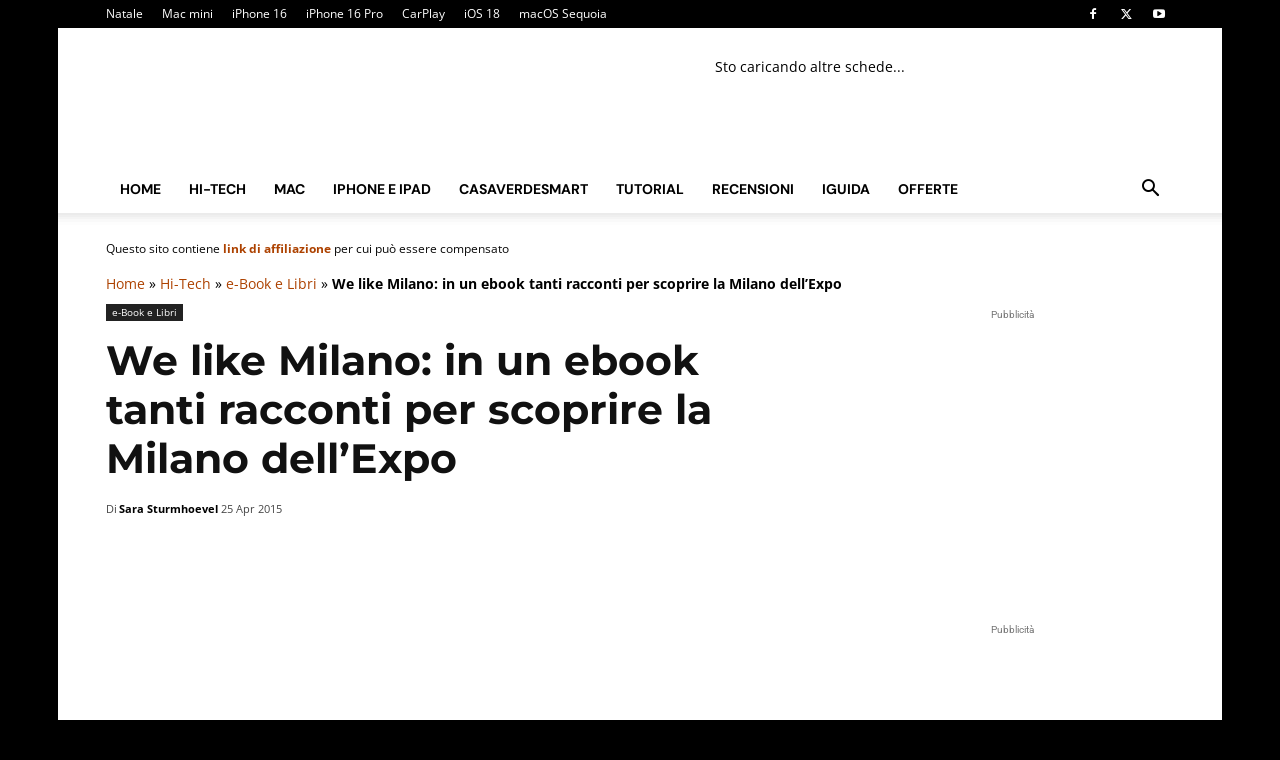

--- FILE ---
content_type: text/html; charset=UTF-8
request_url: https://www.macitynet.it/like-milano-un-ebook-tanti-racconti-per-scoprire-la-milano-dellexpo/
body_size: 56370
content:
<!doctype html >
<!--[if IE 8]>    <html class="ie8" lang="en"> <![endif]-->
<!--[if IE 9]>    <html class="ie9" lang="en"> <![endif]-->
<!--[if gt IE 8]><!--> <html lang="it-IT"> <!--<![endif]-->
<head><script>(function(w,i,g){w[g]=w[g]||[];if(typeof w[g].push=='function')w[g].push(i)})
(window,'G-VDN4XBPL72','google_tags_first_party');</script><script async src="/064e/"></script>
			<script>
				window.dataLayer = window.dataLayer || [];
				function gtag(){dataLayer.push(arguments);}
				gtag('js', new Date());
				gtag('set', 'developer_id.dY2E1Nz', true);
				
			</script>
			<meta charset="UTF-8" /><script type="1bfbcd7c6597e8c91f4faa57-text/javascript">if(navigator.userAgent.match(/MSIE|Internet Explorer/i)||navigator.userAgent.match(/Trident\/7\..*?rv:11/i)){var href=document.location.href;if(!href.match(/[?&]nowprocket/)){if(href.indexOf("?")==-1){if(href.indexOf("#")==-1){document.location.href=href+"?nowprocket=1"}else{document.location.href=href.replace("#","?nowprocket=1#")}}else{if(href.indexOf("#")==-1){document.location.href=href+"&nowprocket=1"}else{document.location.href=href.replace("#","&nowprocket=1#")}}}}</script><script type="1bfbcd7c6597e8c91f4faa57-text/javascript">(()=>{class RocketLazyLoadScripts{constructor(){this.v="2.0.4",this.userEvents=["keydown","keyup","mousedown","mouseup","mousemove","mouseover","mouseout","touchmove","touchstart","touchend","touchcancel","wheel","click","dblclick","input"],this.attributeEvents=["onblur","onclick","oncontextmenu","ondblclick","onfocus","onmousedown","onmouseenter","onmouseleave","onmousemove","onmouseout","onmouseover","onmouseup","onmousewheel","onscroll","onsubmit"]}async t(){this.i(),this.o(),/iP(ad|hone)/.test(navigator.userAgent)&&this.h(),this.u(),this.l(this),this.m(),this.k(this),this.p(this),this._(),await Promise.all([this.R(),this.L()]),this.lastBreath=Date.now(),this.S(this),this.P(),this.D(),this.O(),this.M(),await this.C(this.delayedScripts.normal),await this.C(this.delayedScripts.defer),await this.C(this.delayedScripts.async),await this.T(),await this.F(),await this.j(),await this.A(),window.dispatchEvent(new Event("rocket-allScriptsLoaded")),this.everythingLoaded=!0,this.lastTouchEnd&&await new Promise(t=>setTimeout(t,500-Date.now()+this.lastTouchEnd)),this.I(),this.H(),this.U(),this.W()}i(){this.CSPIssue=sessionStorage.getItem("rocketCSPIssue"),document.addEventListener("securitypolicyviolation",t=>{this.CSPIssue||"script-src-elem"!==t.violatedDirective||"data"!==t.blockedURI||(this.CSPIssue=!0,sessionStorage.setItem("rocketCSPIssue",!0))},{isRocket:!0})}o(){window.addEventListener("pageshow",t=>{this.persisted=t.persisted,this.realWindowLoadedFired=!0},{isRocket:!0}),window.addEventListener("pagehide",()=>{this.onFirstUserAction=null},{isRocket:!0})}h(){let t;function e(e){t=e}window.addEventListener("touchstart",e,{isRocket:!0}),window.addEventListener("touchend",function i(o){o.changedTouches[0]&&t.changedTouches[0]&&Math.abs(o.changedTouches[0].pageX-t.changedTouches[0].pageX)<10&&Math.abs(o.changedTouches[0].pageY-t.changedTouches[0].pageY)<10&&o.timeStamp-t.timeStamp<200&&(window.removeEventListener("touchstart",e,{isRocket:!0}),window.removeEventListener("touchend",i,{isRocket:!0}),"INPUT"===o.target.tagName&&"text"===o.target.type||(o.target.dispatchEvent(new TouchEvent("touchend",{target:o.target,bubbles:!0})),o.target.dispatchEvent(new MouseEvent("mouseover",{target:o.target,bubbles:!0})),o.target.dispatchEvent(new PointerEvent("click",{target:o.target,bubbles:!0,cancelable:!0,detail:1,clientX:o.changedTouches[0].clientX,clientY:o.changedTouches[0].clientY})),event.preventDefault()))},{isRocket:!0})}q(t){this.userActionTriggered||("mousemove"!==t.type||this.firstMousemoveIgnored?"keyup"===t.type||"mouseover"===t.type||"mouseout"===t.type||(this.userActionTriggered=!0,this.onFirstUserAction&&this.onFirstUserAction()):this.firstMousemoveIgnored=!0),"click"===t.type&&t.preventDefault(),t.stopPropagation(),t.stopImmediatePropagation(),"touchstart"===this.lastEvent&&"touchend"===t.type&&(this.lastTouchEnd=Date.now()),"click"===t.type&&(this.lastTouchEnd=0),this.lastEvent=t.type,t.composedPath&&t.composedPath()[0].getRootNode()instanceof ShadowRoot&&(t.rocketTarget=t.composedPath()[0]),this.savedUserEvents.push(t)}u(){this.savedUserEvents=[],this.userEventHandler=this.q.bind(this),this.userEvents.forEach(t=>window.addEventListener(t,this.userEventHandler,{passive:!1,isRocket:!0})),document.addEventListener("visibilitychange",this.userEventHandler,{isRocket:!0})}U(){this.userEvents.forEach(t=>window.removeEventListener(t,this.userEventHandler,{passive:!1,isRocket:!0})),document.removeEventListener("visibilitychange",this.userEventHandler,{isRocket:!0}),this.savedUserEvents.forEach(t=>{(t.rocketTarget||t.target).dispatchEvent(new window[t.constructor.name](t.type,t))})}m(){const t="return false",e=Array.from(this.attributeEvents,t=>"data-rocket-"+t),i="["+this.attributeEvents.join("],[")+"]",o="[data-rocket-"+this.attributeEvents.join("],[data-rocket-")+"]",s=(e,i,o)=>{o&&o!==t&&(e.setAttribute("data-rocket-"+i,o),e["rocket"+i]=new Function("event",o),e.setAttribute(i,t))};new MutationObserver(t=>{for(const n of t)"attributes"===n.type&&(n.attributeName.startsWith("data-rocket-")||this.everythingLoaded?n.attributeName.startsWith("data-rocket-")&&this.everythingLoaded&&this.N(n.target,n.attributeName.substring(12)):s(n.target,n.attributeName,n.target.getAttribute(n.attributeName))),"childList"===n.type&&n.addedNodes.forEach(t=>{if(t.nodeType===Node.ELEMENT_NODE)if(this.everythingLoaded)for(const i of[t,...t.querySelectorAll(o)])for(const t of i.getAttributeNames())e.includes(t)&&this.N(i,t.substring(12));else for(const e of[t,...t.querySelectorAll(i)])for(const t of e.getAttributeNames())this.attributeEvents.includes(t)&&s(e,t,e.getAttribute(t))})}).observe(document,{subtree:!0,childList:!0,attributeFilter:[...this.attributeEvents,...e]})}I(){this.attributeEvents.forEach(t=>{document.querySelectorAll("[data-rocket-"+t+"]").forEach(e=>{this.N(e,t)})})}N(t,e){const i=t.getAttribute("data-rocket-"+e);i&&(t.setAttribute(e,i),t.removeAttribute("data-rocket-"+e))}k(t){Object.defineProperty(HTMLElement.prototype,"onclick",{get(){return this.rocketonclick||null},set(e){this.rocketonclick=e,this.setAttribute(t.everythingLoaded?"onclick":"data-rocket-onclick","this.rocketonclick(event)")}})}S(t){function e(e,i){let o=e[i];e[i]=null,Object.defineProperty(e,i,{get:()=>o,set(s){t.everythingLoaded?o=s:e["rocket"+i]=o=s}})}e(document,"onreadystatechange"),e(window,"onload"),e(window,"onpageshow");try{Object.defineProperty(document,"readyState",{get:()=>t.rocketReadyState,set(e){t.rocketReadyState=e},configurable:!0}),document.readyState="loading"}catch(t){console.log("WPRocket DJE readyState conflict, bypassing")}}l(t){this.originalAddEventListener=EventTarget.prototype.addEventListener,this.originalRemoveEventListener=EventTarget.prototype.removeEventListener,this.savedEventListeners=[],EventTarget.prototype.addEventListener=function(e,i,o){o&&o.isRocket||!t.B(e,this)&&!t.userEvents.includes(e)||t.B(e,this)&&!t.userActionTriggered||e.startsWith("rocket-")||t.everythingLoaded?t.originalAddEventListener.call(this,e,i,o):(t.savedEventListeners.push({target:this,remove:!1,type:e,func:i,options:o}),"mouseenter"!==e&&"mouseleave"!==e||t.originalAddEventListener.call(this,e,t.savedUserEvents.push,o))},EventTarget.prototype.removeEventListener=function(e,i,o){o&&o.isRocket||!t.B(e,this)&&!t.userEvents.includes(e)||t.B(e,this)&&!t.userActionTriggered||e.startsWith("rocket-")||t.everythingLoaded?t.originalRemoveEventListener.call(this,e,i,o):t.savedEventListeners.push({target:this,remove:!0,type:e,func:i,options:o})}}J(t,e){this.savedEventListeners=this.savedEventListeners.filter(i=>{let o=i.type,s=i.target||window;return e!==o||t!==s||(this.B(o,s)&&(i.type="rocket-"+o),this.$(i),!1)})}H(){EventTarget.prototype.addEventListener=this.originalAddEventListener,EventTarget.prototype.removeEventListener=this.originalRemoveEventListener,this.savedEventListeners.forEach(t=>this.$(t))}$(t){t.remove?this.originalRemoveEventListener.call(t.target,t.type,t.func,t.options):this.originalAddEventListener.call(t.target,t.type,t.func,t.options)}p(t){let e;function i(e){return t.everythingLoaded?e:e.split(" ").map(t=>"load"===t||t.startsWith("load.")?"rocket-jquery-load":t).join(" ")}function o(o){function s(e){const s=o.fn[e];o.fn[e]=o.fn.init.prototype[e]=function(){return this[0]===window&&t.userActionTriggered&&("string"==typeof arguments[0]||arguments[0]instanceof String?arguments[0]=i(arguments[0]):"object"==typeof arguments[0]&&Object.keys(arguments[0]).forEach(t=>{const e=arguments[0][t];delete arguments[0][t],arguments[0][i(t)]=e})),s.apply(this,arguments),this}}if(o&&o.fn&&!t.allJQueries.includes(o)){const e={DOMContentLoaded:[],"rocket-DOMContentLoaded":[]};for(const t in e)document.addEventListener(t,()=>{e[t].forEach(t=>t())},{isRocket:!0});o.fn.ready=o.fn.init.prototype.ready=function(i){function s(){parseInt(o.fn.jquery)>2?setTimeout(()=>i.bind(document)(o)):i.bind(document)(o)}return"function"==typeof i&&(t.realDomReadyFired?!t.userActionTriggered||t.fauxDomReadyFired?s():e["rocket-DOMContentLoaded"].push(s):e.DOMContentLoaded.push(s)),o([])},s("on"),s("one"),s("off"),t.allJQueries.push(o)}e=o}t.allJQueries=[],o(window.jQuery),Object.defineProperty(window,"jQuery",{get:()=>e,set(t){o(t)}})}P(){const t=new Map;document.write=document.writeln=function(e){const i=document.currentScript,o=document.createRange(),s=i.parentElement;let n=t.get(i);void 0===n&&(n=i.nextSibling,t.set(i,n));const c=document.createDocumentFragment();o.setStart(c,0),c.appendChild(o.createContextualFragment(e)),s.insertBefore(c,n)}}async R(){return new Promise(t=>{this.userActionTriggered?t():this.onFirstUserAction=t})}async L(){return new Promise(t=>{document.addEventListener("DOMContentLoaded",()=>{this.realDomReadyFired=!0,t()},{isRocket:!0})})}async j(){return this.realWindowLoadedFired?Promise.resolve():new Promise(t=>{window.addEventListener("load",t,{isRocket:!0})})}M(){this.pendingScripts=[];this.scriptsMutationObserver=new MutationObserver(t=>{for(const e of t)e.addedNodes.forEach(t=>{"SCRIPT"!==t.tagName||t.noModule||t.isWPRocket||this.pendingScripts.push({script:t,promise:new Promise(e=>{const i=()=>{const i=this.pendingScripts.findIndex(e=>e.script===t);i>=0&&this.pendingScripts.splice(i,1),e()};t.addEventListener("load",i,{isRocket:!0}),t.addEventListener("error",i,{isRocket:!0}),setTimeout(i,1e3)})})})}),this.scriptsMutationObserver.observe(document,{childList:!0,subtree:!0})}async F(){await this.X(),this.pendingScripts.length?(await this.pendingScripts[0].promise,await this.F()):this.scriptsMutationObserver.disconnect()}D(){this.delayedScripts={normal:[],async:[],defer:[]},document.querySelectorAll("script[type$=rocketlazyloadscript]").forEach(t=>{t.hasAttribute("data-rocket-src")?t.hasAttribute("async")&&!1!==t.async?this.delayedScripts.async.push(t):t.hasAttribute("defer")&&!1!==t.defer||"module"===t.getAttribute("data-rocket-type")?this.delayedScripts.defer.push(t):this.delayedScripts.normal.push(t):this.delayedScripts.normal.push(t)})}async _(){await this.L();let t=[];document.querySelectorAll("script[type$=rocketlazyloadscript][data-rocket-src]").forEach(e=>{let i=e.getAttribute("data-rocket-src");if(i&&!i.startsWith("data:")){i.startsWith("//")&&(i=location.protocol+i);try{const o=new URL(i).origin;o!==location.origin&&t.push({src:o,crossOrigin:e.crossOrigin||"module"===e.getAttribute("data-rocket-type")})}catch(t){}}}),t=[...new Map(t.map(t=>[JSON.stringify(t),t])).values()],this.Y(t,"preconnect")}async G(t){if(await this.K(),!0!==t.noModule||!("noModule"in HTMLScriptElement.prototype))return new Promise(e=>{let i;function o(){(i||t).setAttribute("data-rocket-status","executed"),e()}try{if(navigator.userAgent.includes("Firefox/")||""===navigator.vendor||this.CSPIssue)i=document.createElement("script"),[...t.attributes].forEach(t=>{let e=t.nodeName;"type"!==e&&("data-rocket-type"===e&&(e="type"),"data-rocket-src"===e&&(e="src"),i.setAttribute(e,t.nodeValue))}),t.text&&(i.text=t.text),t.nonce&&(i.nonce=t.nonce),i.hasAttribute("src")?(i.addEventListener("load",o,{isRocket:!0}),i.addEventListener("error",()=>{i.setAttribute("data-rocket-status","failed-network"),e()},{isRocket:!0}),setTimeout(()=>{i.isConnected||e()},1)):(i.text=t.text,o()),i.isWPRocket=!0,t.parentNode.replaceChild(i,t);else{const i=t.getAttribute("data-rocket-type"),s=t.getAttribute("data-rocket-src");i?(t.type=i,t.removeAttribute("data-rocket-type")):t.removeAttribute("type"),t.addEventListener("load",o,{isRocket:!0}),t.addEventListener("error",i=>{this.CSPIssue&&i.target.src.startsWith("data:")?(console.log("WPRocket: CSP fallback activated"),t.removeAttribute("src"),this.G(t).then(e)):(t.setAttribute("data-rocket-status","failed-network"),e())},{isRocket:!0}),s?(t.fetchPriority="high",t.removeAttribute("data-rocket-src"),t.src=s):t.src="data:text/javascript;base64,"+window.btoa(unescape(encodeURIComponent(t.text)))}}catch(i){t.setAttribute("data-rocket-status","failed-transform"),e()}});t.setAttribute("data-rocket-status","skipped")}async C(t){const e=t.shift();return e?(e.isConnected&&await this.G(e),this.C(t)):Promise.resolve()}O(){this.Y([...this.delayedScripts.normal,...this.delayedScripts.defer,...this.delayedScripts.async],"preload")}Y(t,e){this.trash=this.trash||[];let i=!0;var o=document.createDocumentFragment();t.forEach(t=>{const s=t.getAttribute&&t.getAttribute("data-rocket-src")||t.src;if(s&&!s.startsWith("data:")){const n=document.createElement("link");n.href=s,n.rel=e,"preconnect"!==e&&(n.as="script",n.fetchPriority=i?"high":"low"),t.getAttribute&&"module"===t.getAttribute("data-rocket-type")&&(n.crossOrigin=!0),t.crossOrigin&&(n.crossOrigin=t.crossOrigin),t.integrity&&(n.integrity=t.integrity),t.nonce&&(n.nonce=t.nonce),o.appendChild(n),this.trash.push(n),i=!1}}),document.head.appendChild(o)}W(){this.trash.forEach(t=>t.remove())}async T(){try{document.readyState="interactive"}catch(t){}this.fauxDomReadyFired=!0;try{await this.K(),this.J(document,"readystatechange"),document.dispatchEvent(new Event("rocket-readystatechange")),await this.K(),document.rocketonreadystatechange&&document.rocketonreadystatechange(),await this.K(),this.J(document,"DOMContentLoaded"),document.dispatchEvent(new Event("rocket-DOMContentLoaded")),await this.K(),this.J(window,"DOMContentLoaded"),window.dispatchEvent(new Event("rocket-DOMContentLoaded"))}catch(t){console.error(t)}}async A(){try{document.readyState="complete"}catch(t){}try{await this.K(),this.J(document,"readystatechange"),document.dispatchEvent(new Event("rocket-readystatechange")),await this.K(),document.rocketonreadystatechange&&document.rocketonreadystatechange(),await this.K(),this.J(window,"load"),window.dispatchEvent(new Event("rocket-load")),await this.K(),window.rocketonload&&window.rocketonload(),await this.K(),this.allJQueries.forEach(t=>t(window).trigger("rocket-jquery-load")),await this.K(),this.J(window,"pageshow");const t=new Event("rocket-pageshow");t.persisted=this.persisted,window.dispatchEvent(t),await this.K(),window.rocketonpageshow&&window.rocketonpageshow({persisted:this.persisted})}catch(t){console.error(t)}}async K(){Date.now()-this.lastBreath>45&&(await this.X(),this.lastBreath=Date.now())}async X(){return document.hidden?new Promise(t=>setTimeout(t)):new Promise(t=>requestAnimationFrame(t))}B(t,e){return e===document&&"readystatechange"===t||(e===document&&"DOMContentLoaded"===t||(e===window&&"DOMContentLoaded"===t||(e===window&&"load"===t||e===window&&"pageshow"===t)))}static run(){(new RocketLazyLoadScripts).t()}}RocketLazyLoadScripts.run()})();</script>
    <title>We like Milano: in un ebook tanti racconti per scoprire la Milano dell&#039;Expo - macitynet.it</title>
<link data-rocket-preload as="style" data-wpr-hosted-gf-parameters="family=Open%20Sans%3A400%2C600%2C700%2C300%2C300italic%2C400italic%2C700italic%7CDM%20Sans%3A400%2C300%2C300italic%2C400italic%2C700%2C700italic%7CMontserrat%3A400%2C300%2C300italic%2C400italic%2C700%2C700italic%7CRoboto%3A400%2C600%2C700%2C300%2C300italic%2C400italic%2C700italic%7CMontserrat%3A700%2C400&display=swap" href="https://www.macitynet.it/wp-content/cache/fonts/1/google-fonts/css/b/d/3/a0eab4ad15b684834bb278f7d9f00.css" rel="preload">
<script src="/cdn-cgi/scripts/7d0fa10a/cloudflare-static/rocket-loader.min.js" data-cf-settings="1bfbcd7c6597e8c91f4faa57-|49"></script><link data-wpr-hosted-gf-parameters="family=Open%20Sans%3A400%2C600%2C700%2C300%2C300italic%2C400italic%2C700italic%7CDM%20Sans%3A400%2C300%2C300italic%2C400italic%2C700%2C700italic%7CMontserrat%3A400%2C300%2C300italic%2C400italic%2C700%2C700italic%7CRoboto%3A400%2C600%2C700%2C300%2C300italic%2C400italic%2C700italic%7CMontserrat%3A700%2C400&display=swap" href="https://www.macitynet.it/wp-content/cache/fonts/1/google-fonts/css/b/d/3/a0eab4ad15b684834bb278f7d9f00.css" media="print" onload="this.media=&#039;all&#039;" rel="stylesheet">
<noscript data-wpr-hosted-gf-parameters=""><link rel="stylesheet" href="https://fonts.googleapis.com/css?family=Open%20Sans%3A400%2C600%2C700%2C300%2C300italic%2C400italic%2C700italic%7CDM%20Sans%3A400%2C300%2C300italic%2C400italic%2C700%2C700italic%7CMontserrat%3A400%2C300%2C300italic%2C400italic%2C700%2C700italic%7CRoboto%3A400%2C600%2C700%2C300%2C300italic%2C400italic%2C700italic%7CMontserrat%3A700%2C400&#038;display=swap"></noscript>
<style id="rocket-critical-css">.asa2_ajax_container{width:100%}.tdm-descr{font-family:var(--td_default_google_font_1,'Open Sans','Open Sans Regular',sans-serif);font-size:16px;line-height:28px;color:#666;margin-bottom:30px}@media (max-width:1018px){.tdm-descr{font-size:15px;line-height:24px}}@media (min-width:768px) and (max-width:1018px){.tdm-descr{margin-bottom:25px}}@media (max-width:767px){.tdm-descr{margin-bottom:20px}}.tdm-inline-block{display:inline-block}:root{--td_theme_color:#4db2ec;--td_grid_border_color:#ededed;--td_black:#222;--td_text_color:#111;--td_default_google_font_1:'Open Sans', 'Open Sans Regular', sans-serif;--td_default_google_font_2:'Roboto', sans-serif}html{font-family:sans-serif;-ms-text-size-adjust:100%;-webkit-text-size-adjust:100%}body{margin:0}article{display:block}a{background-color:transparent}strong{font-weight:bold}img{border:0}input{color:inherit;font:inherit;margin:0}html input[type="button"],input[type="submit"]{-webkit-appearance:button}input::-moz-focus-inner{border:0;padding:0}input{line-height:normal}*{-webkit-box-sizing:border-box;-moz-box-sizing:border-box;box-sizing:border-box}*:before,*:after{-webkit-box-sizing:border-box;-moz-box-sizing:border-box;box-sizing:border-box}img{max-width:100%;height:auto}.td-main-content-wrap{background-color:#fff}.td-container,.tdc-row{width:1068px;margin-right:auto;margin-left:auto}.td-container:before,.tdc-row:before,.td-container:after,.tdc-row:after{display:table;content:'';line-height:0}.td-container:after,.tdc-row:after{clear:both}.td-pb-row{*zoom:1;margin-right:-24px;margin-left:-24px;position:relative}.td-pb-row:before,.td-pb-row:after{display:table;content:''}.td-pb-row:after{clear:both}.td-boxed-layout .vc_row{width:auto;left:0;padding-left:0;padding-right:0}.td-pb-row [class*="td-pb-span"]{display:block;min-height:1px;float:left;padding-right:24px;padding-left:24px;position:relative}@media (min-width:1019px) and (max-width:1140px){.td-pb-row [class*="td-pb-span"]{padding-right:20px;padding-left:20px}}@media (min-width:768px) and (max-width:1018px){.td-pb-row [class*="td-pb-span"]{padding-right:14px;padding-left:14px}}@media (max-width:767px){.td-pb-row [class*="td-pb-span"]{padding-right:0;padding-left:0;float:none;width:100%}}.td-ss-row .td-pb-span4 .wpb_wrapper{-webkit-backface-visibility:hidden;-webkit-perspective:1000}.td-pb-span4{width:33.33333333%}.td-pb-span8{width:66.66666667%}.td-pb-span12{width:100%}.wpb_row{margin-bottom:0}@media (min-width:1019px) and (max-width:1140px){.td-container,.tdc-row{width:980px}.td-pb-row{margin-right:-20px;margin-left:-20px}}@media (min-width:768px) and (max-width:1018px){.td-container,.tdc-row{width:740px}.td-pb-row{margin-right:-14px;margin-left:-14px}}@media (max-width:767px){.td-container,.tdc-row{width:100%;padding-left:20px;padding-right:20px}.td-pb-row{width:100%;margin-left:0;margin-right:0}}.td-header-wrap{position:relative;z-index:2000}.td-header-row{*zoom:1;font-family:var(--td_default_google_font_1, 'Open Sans', 'Open Sans Regular', sans-serif)}.td-header-row:before,.td-header-row:after{display:table;content:''}.td-header-row:after{clear:both}.td-header-row [class*="td-header-sp"]{display:block;min-height:1px;float:left;padding-right:24px;padding-left:24px}@media (min-width:1019px) and (max-width:1140px){.td-header-row [class*="td-header-sp"]{padding-right:20px;padding-left:20px}}@media (min-width:768px) and (max-width:1018px){.td-header-row [class*="td-header-sp"]{padding-right:14px;padding-left:14px}}@media (max-width:767px){.td-header-row [class*="td-header-sp"]{padding-right:0;padding-left:0;float:none;width:100%}}.td-header-gradient:before{content:"";background:transparent url('[data-uri]');width:100%;height:12px;position:absolute;left:0;bottom:-12px;z-index:1}@media (max-width:767px){#td-header-search-button{display:none}}#td-header-search-button-mob{display:none}@media (max-width:767px){#td-header-search-button-mob{display:block}}@media (min-width:768px){.td-drop-down-search .td-search-form{margin:20px}}.td-header-wrap .td-drop-down-search{position:absolute;top:100%;right:0;visibility:hidden;opacity:0;transform:translate3d(0,20px,0);-webkit-transform:translate3d(0,20px,0);background-color:#fff;-webkit-box-shadow:0 2px 6px rgba(0,0,0,0.2);box-shadow:0 2px 6px rgba(0,0,0,0.2);border-top:0;width:342px}.td-header-wrap .td-drop-down-search .btn{position:absolute;height:32px;min-width:67px;line-height:17px;padding:7px 15px 8px;text-shadow:none;vertical-align:top;right:20px;margin:0!important}.td-header-wrap .td-drop-down-search:before{position:absolute;top:-9px;right:19px;display:block;content:'';width:0;height:0;border-style:solid;border-width:0 5.5px 6px 5.5px;border-color:transparent transparent var(--td_theme_color, #4db2ec) transparent}.td-header-wrap .td-drop-down-search:after{position:absolute;top:-3px;display:block;content:'';right:0;left:0;margin:0 auto;width:100%;height:3px;background-color:var(--td_theme_color, #4db2ec)}.td-header-wrap #td-header-search{width:235px;height:32px;margin:0;border-right:0;line-height:17px;border-color:#eaeaea!important}@media (max-width:767px){.td-header-wrap #td-header-search{width:91%;font-size:16px}}.td-banner-wrap-full{position:relative}.td-header-menu-wrap-full{z-index:9998;position:relative}@media (max-width:767px){.td-header-wrap .td-header-menu-wrap-full,.td-header-wrap .td-header-menu-wrap,.td-header-wrap .td-header-main-menu{background-color:var(--td_mobile_menu_color, #222222)!important;height:54px!important}.header-search-wrap .td-icon-search{color:var(--td_mobile_icons_color, #ffffff)!important}}.td-header-wrap .td-header-menu-wrap-full{background-color:#fff}.td-header-style-1 .td-header-sp-logo{text-align:center}.td-header-style-1 .header-search-wrap .td-icon-search{color:#000}@media (max-width:767px){.td-header-style-1 .header-search-wrap .td-icon-search{color:#fff}}.td-header-style-1 .td-header-menu-wrap-full{position:relative}.td-header-main-menu{position:relative;z-index:999;padding-right:48px}@media (max-width:767px){.td-header-main-menu{padding-right:64px;padding-left:2px}}.sf-menu,.sf-menu li{margin:0;list-style:none}@media (max-width:767px){.sf-menu{display:none}}.sf-menu li{float:left;position:relative}.sf-menu .td-menu-item>a{display:block;position:relative}.sf-menu>li>a{padding:0 14px;line-height:48px;font-size:14px;color:#000;font-weight:700;text-transform:uppercase;-webkit-backface-visibility:hidden}@media (min-width:768px) and (max-width:1018px){.sf-menu>li>a{padding:0 9px;font-size:11px}}.sf-menu>li>a:after{background-color:transparent;content:'';width:0;height:3px;position:absolute;bottom:0;left:0;right:0;margin:0 auto;-webkit-transform:translate3d(0,0,0);transform:translate3d(0,0,0)}#td-header-menu{display:inline-block;vertical-align:top}.header-search-wrap{position:absolute;top:0;right:0;z-index:999}.header-search-wrap .td-icon-search{display:inline-block;font-size:19px;width:48px;line-height:48px;text-align:center}@media (min-width:768px) and (max-width:1018px){.header-search-wrap .td-icon-search{font-size:15px}}@media (max-width:767px){.header-search-wrap .td-icon-search{height:54px;width:54px;line-height:54px;font-size:22px;margin-right:2px}}#td-outer-wrap{overflow:hidden}@media (max-width:767px){#td-outer-wrap{margin:auto;width:100%;-webkit-transform-origin:50% 200px 0;transform-origin:50% 200px 0}}#td-top-mobile-toggle{display:none}@media (max-width:767px){#td-top-mobile-toggle{display:inline-block;position:relative}}#td-top-mobile-toggle a{display:inline-block}#td-top-mobile-toggle i{font-size:27px;width:64px;line-height:54px;height:54px;display:inline-block;padding-top:1px;color:var(--td_mobile_icons_color, #ffffff)}.td-menu-background{background-repeat:var(--td_mobile_background_repeat, no-repeat);background-size:var(--td_mobile_background_size, cover);background-position:var(--td_mobile_background_size, center top);position:fixed;top:0;display:block;width:100%;height:113%;z-index:9999;visibility:hidden;transform:translate3d(-100%,0,0);-webkit-transform:translate3d(-100%,0,0)}.td-menu-background:before{content:'';width:100%;height:100%;position:absolute;top:0;left:0;opacity:0.98;background:#313b45;background:-webkit-gradient(left top,left bottom,color-stop(0%,var(--td_mobile_gradient_one_mob, #313b45)),color-stop(100%,var(--td_mobile_gradient_two_mob, #3393b8)));background:linear-gradient(to bottom,var(--td_mobile_gradient_one_mob, #313b45) 0%,var(--td_mobile_gradient_two_mob, #3393b8) 100%);filter:progid:DXImageTransform.Microsoft.gradient(startColorstr='var(--td_mobile_gradient_one_mob, #313b45)', endColorstr='var(--td_mobile_gradient_two_mob, #3393b8)', GradientType=0)}#td-mobile-nav{padding:0;position:fixed;width:100%;height:calc(100% + 1px);top:0;z-index:9999;visibility:hidden;transform:translate3d(-99%,0,0);-webkit-transform:translate3d(-99%,0,0);left:-1%;font-family:-apple-system,".SFNSText-Regular","San Francisco","Roboto","Segoe UI","Helvetica Neue","Lucida Grande",sans-serif}#td-mobile-nav{height:1px;overflow:hidden}#td-mobile-nav .td-menu-socials{padding:0 65px 0 20px;overflow:hidden;height:60px}#td-mobile-nav .td-social-icon-wrap{margin:20px 5px 0 0;display:inline-block}#td-mobile-nav .td-social-icon-wrap i{border:none;background-color:transparent;font-size:14px;width:40px;height:40px;line-height:38px;color:var(--td_mobile_text_color, #ffffff);vertical-align:middle}.td-mobile-close{position:absolute;right:1px;top:0;z-index:1000}.td-mobile-close .td-icon-close-mobile{height:70px;width:70px;line-height:70px;font-size:21px;color:var(--td_mobile_text_color, #ffffff);top:4px;position:relative}.td-mobile-content{padding:20px 20px 0}.td-mobile-container{padding-bottom:20px;position:relative}.td-mobile-content ul{list-style:none;margin:0;padding:0}.td-mobile-content li{float:none;margin-left:0;-webkit-touch-callout:none}.td-mobile-content li a{display:block;line-height:21px;font-size:21px;color:var(--td_mobile_text_color, #ffffff);margin-left:0;padding:12px 30px 12px 12px;font-weight:bold}.td-mobile-container{opacity:1}.td-search-wrap-mob{padding:0;position:absolute;width:100%;height:auto;top:0;text-align:center;z-index:9999;visibility:hidden;color:var(--td_mobile_text_color, #ffffff);font-family:-apple-system,".SFNSText-Regular","San Francisco","Roboto","Segoe UI","Helvetica Neue","Lucida Grande",sans-serif}.td-search-wrap-mob .td-drop-down-search{opacity:0;visibility:hidden;-webkit-backface-visibility:hidden;position:relative}.td-search-wrap-mob #td-header-search-mob{color:var(--td_mobile_text_color, #ffffff);font-weight:bold;font-size:26px;height:40px;line-height:36px;border:0;background:transparent;outline:0;margin:8px 0;padding:0;text-align:center}.td-search-wrap-mob .td-search-input{margin:0 5%;position:relative}.td-search-wrap-mob .td-search-input span{opacity:0.8;font-size:12px}.td-search-wrap-mob .td-search-input:before,.td-search-wrap-mob .td-search-input:after{content:'';position:absolute;display:block;width:100%;height:1px;background-color:var(--td_mobile_text_color, #ffffff);bottom:0;left:0;opacity:0.2}.td-search-wrap-mob .td-search-input:after{opacity:0.8;transform:scaleX(0);-webkit-transform:scaleX(0)}.td-search-wrap-mob .td-search-form{margin-bottom:30px}.td-search-background{background-repeat:no-repeat;background-size:cover;background-position:center top;position:fixed;top:0;display:block;width:100%;height:113%;z-index:9999;transform:translate3d(100%,0,0);-webkit-transform:translate3d(100%,0,0);visibility:hidden}.td-search-background:before{content:'';width:100%;height:100%;position:absolute;top:0;left:0;opacity:0.98;background:#313b45;background:-webkit-gradient(left top,left bottom,color-stop(0%,var(--td_mobile_gradient_one_mob, #313b45)),color-stop(100%,var(--td_mobile_gradient_two_mob, #3393b8)));background:linear-gradient(to bottom,var(--td_mobile_gradient_one_mob, #313b45) 0%,var(--td_mobile_gradient_two_mob, #3393b8) 100%);filter:progid:DXImageTransform.Microsoft.gradient(startColorstr='var(--td_mobile_gradient_one_mob, #313b45)', endColorstr='var(--td_mobile_gradient_two_mob, #3393b8)', GradientType=0)}.td-search-close{text-align:right;z-index:1000}.td-search-close .td-icon-close-mobile{height:70px;width:70px;line-height:70px;font-size:21px;color:var(--td_mobile_text_color, #ffffff);position:relative;top:4px;right:0}.td-login-inputs{position:relative}body{font-family:Verdana,BlinkMacSystemFont,-apple-system,"Segoe UI",Roboto,Oxygen,Ubuntu,Cantarell,"Open Sans","Helvetica Neue",sans-serif;font-size:14px;line-height:21px}p{margin-top:0;margin-bottom:21px}a{color:var(--td_theme_color, #4db2ec);text-decoration:none}ul{padding:0}ul li{line-height:24px;margin-left:21px}h1{font-family:var(--td_default_google_font_2, 'Roboto', sans-serif);color:var(--td_text_color, #111111);font-weight:400;margin:6px 0}h1{font-size:32px;line-height:40px;margin-top:33px;margin-bottom:23px}input[type=submit]{font-family:var(--td_default_google_font_2, 'Roboto', sans-serif);font-size:13px;background-color:var(--td_black, #222222);border-radius:0;color:#fff;border:none;padding:8px 15px;font-weight:500}input[type=text]{font-size:12px;line-height:21px;color:#444;border:1px solid #e1e1e1;width:100%;max-width:100%;height:34px;padding:3px 9px}@media (max-width:767px){input[type=text]{font-size:16px}}input[type=password]{width:100%;position:relative;top:0;display:inline-table;vertical-align:middle;font-size:12px;line-height:21px;color:#444;border:1px solid #ccc;max-width:100%;height:34px;padding:3px 9px;margin-bottom:10px}@media (max-width:767px){input[type=password]{font-size:16px}}.td-main-content-wrap{padding-bottom:40px}@media (max-width:767px){.td-main-content-wrap{padding-bottom:26px}}.td-pb-span4 .wpb_wrapper{perspective:unset!important}.post{background-color:var(--td_container_transparent, #ffffff)}@font-face{font-family:'newspaper';src:url(https://www.macitynet.it/wp-content/themes/Newspaper/images/icons/newspaper.eot?24);src:url(https://www.macitynet.it/wp-content/themes/Newspaper/images/icons/newspaper.eot?24#iefix) format('embedded-opentype'),url(https://www.macitynet.it/wp-content/themes/Newspaper/images/icons/newspaper.woff?24) format('woff'),url(https://www.macitynet.it/wp-content/themes/Newspaper/images/icons/newspaper.ttf?24) format('truetype'),url(https://www.macitynet.it/wp-content/themes/Newspaper/images/icons/newspaper.svg?24#newspaper) format('svg');font-weight:normal;font-style:normal;font-display:swap}[class^="td-icon-"]:before,[class*=" td-icon-"]:before{font-family:'newspaper';speak:none;font-style:normal;font-weight:normal;font-variant:normal;text-transform:none;line-height:1;text-align:center;-webkit-font-smoothing:antialiased;-moz-osx-font-smoothing:grayscale}[class*="td-icon-"]{line-height:1;text-align:center;display:inline-block}.td-icon-search:before{content:'\e80a'}.td-icon-facebook:before{content:'\e818'}.td-icon-twitter:before{content:'\e831'}.td-icon-youtube:before{content:'\e836'}.td-icon-mobile:before{content:'\e83e'}.td-icon-close-mobile:before{content:'\e900'}.td-icon-modal-back:before{content:'\e901'}.tdc_zone{margin:0}.td-main-content-wrap .tdc_zone{z-index:0}.td_block_wrap{margin-bottom:48px;position:relative;clear:both}@media (max-width:767px){.td_block_wrap{margin-bottom:32px}}.td-fix-index{transform:translateZ(0);-webkit-transform:translateZ(0)}.tdb-template .td-main-content-wrap{padding-bottom:0}.mfp-hide{display:none!important}.white-popup-block{position:relative;margin:0 auto;max-width:500px;min-height:500px;font-family:var(--td_default_google_font_1, 'Open Sans', 'Open Sans Regular', sans-serif);text-align:center;color:#fff;vertical-align:top;-webkit-box-shadow:0px 0px 20px 0px rgba(0,0,0,0.2);box-shadow:0px 0px 20px 0px rgba(0,0,0,0.2);padding:0 0 24px;overflow:hidden}.white-popup-block:after{content:'';width:100%;height:100%;position:absolute;top:0;left:0;display:block;background:var(--td_login_gradient_one, rgba(0, 69, 130, 0.8));background:-webkit-gradient(left bottom,right top,color-stop(0%,var(--td_login_gradient_one, rgba(0, 69, 130, 0.8))),color-stop(100%,var(--td_login_gradient_two, rgba(38, 134, 146, 0.8))));background:linear-gradient(45deg,var(--td_login_gradient_one, rgba(0, 69, 130, 0.8)) 0%,var(--td_login_gradient_two, rgba(38, 134, 146, 0.8)) 100%);filter:progid:DXImageTransform.Microsoft.gradient(startColorstr='#2a80cb', endColorstr='#42bdcd', GradientType=1);z-index:-2}.white-popup-block:before{content:'';width:100%;height:100%;position:absolute;top:0;left:0;display:block;background-repeat:var(--td_login_background_repeat, no-repeat);background-size:var(--td_login_background_size, cover);background-position:var(--td_login_background_position, top);opacity:var(--td_login_background_opacity, 1);z-index:-3}#login_pass{display:none!important}.td-header-rec-wrap{position:relative;min-height:90px}@media (min-width:768px) and (max-width:1018px){.td-header-rec-wrap{min-height:60px}}@media (max-width:767px){.td-header-rec-wrap{margin-left:auto;margin-right:auto;display:table;min-height:0!important}}.td-header-sp-recs{padding:0!important;width:728px;position:relative;min-height:0!important}@media (min-width:768px) and (max-width:1018px){.td-header-sp-recs{width:470px}}@media (max-width:767px){.td-header-sp-recs{width:100%}}.td-a-rec-id-custom_ad_1,.td-a-rec-id-custom_ad_2{text-align:center;display:table;margin-left:auto;margin-right:auto;position:relative}.td-a-rec-id-custom_ad_1>div,.td-a-rec-id-custom_ad_2>div{margin-bottom:44px}.td-adspot-title{color:#767676;font-size:10px;text-align:center;display:block;font-family:Verdana,BlinkMacSystemFont,-apple-system,"Segoe UI",Roboto,Oxygen,Ubuntu,Cantarell,"Open Sans","Helvetica Neue",sans-serif;line-height:21px}.td-all-devices{display:table;margin-left:auto;margin-right:auto}.td-container-wrap{background-color:var(--td_container_transparent, #ffffff);margin-left:auto;margin-right:auto}.td-boxed-layout .td-container-wrap{width:1164px}@media (max-width:1180px){.td-boxed-layout .td-container-wrap{width:100%}}.wpb_button{display:inline-block;font-family:var(--td_default_google_font_1, 'Open Sans', 'Open Sans Regular', sans-serif);font-weight:600;line-height:24px;text-shadow:none;border:none;border-radius:0;margin-bottom:21px}:root{--tdb-scroll-anim-distance:80px;--tdb-scroll-anim-duration:0.6s}html{font-family:sans-serif;-ms-text-size-adjust:100%;-webkit-text-size-adjust:100%}body{margin:0}article{display:block}a{background-color:transparent}strong{font-weight:bold}h1{font-size:2em;margin:0.67em 0}img{border:0}input{color:inherit;font:inherit;margin:0}html input[type="button"],input[type="submit"]{-webkit-appearance:button}input::-moz-focus-inner{border:0;padding:0}input{line-height:normal}.td-header-sp-logo img{margin:auto;position:absolute;top:0;bottom:0;left:0;right:0}.td-main-menu-logo{display:none;float:left;margin-right:10px;height:48px}@media (max-width:767px){.td-main-menu-logo{display:block;margin-right:0;height:0}}.td-main-menu-logo a{line-height:48px}.td-main-menu-logo img{padding:3px 0;position:relative;vertical-align:middle;max-height:48px;width:auto}@media (max-width:767px){.td-main-menu-logo img{margin:auto;bottom:0;top:0;left:0;right:0;position:absolute;padding:0}}@media (max-width:1140px){.td-main-menu-logo img{max-width:180px}}.td-visual-hidden{border:0;width:1px;height:1px;margin:-1px;overflow:hidden;padding:0;position:absolute}.td-boxed-layout #td-outer-wrap{z-index:1}.td-header-top-menu-full{position:relative;z-index:9999}@media (max-width:767px){.td-header-top-menu-full{display:none}}.td-header-style-1 .td-header-top-menu-full{background-color:#222222}.td-header-style-1 .td-header-sp-logo{width:284px;position:relative;height:90px;margin:28px 28px 9px 28px}@media (min-width:1019px) and (max-width:1140px){.td-header-style-1 .td-header-sp-logo{width:224px;margin-left:0}}@media (min-width:768px) and (max-width:1018px){.td-header-style-1 .td-header-sp-logo{width:214px;margin:14px 28px 0 28px;max-height:60px}}@media (max-width:767px){.td-header-style-1 .td-header-sp-logo{display:none}}.td-header-style-1 .td-header-sp-logo img{width:auto;max-height:90px}@media (min-width:768px) and (max-width:1018px){.td-header-style-1 .td-header-sp-logo img{max-height:60px}}.td-header-style-1 .td-header-sp-recs{margin:28px 0 9px 0}@media (min-width:768px) and (max-width:1018px){.td-header-style-1 .td-header-sp-recs{margin:14px 0 0 0}}@media (max-width:767px){.td-header-style-1 .td-header-sp-recs{margin:0}}@media (min-width:768px){.td-header-style-1 .td-header-sp-recs .td-a-rec-id-header>div{margin:auto}}.td-header-style-1 .header-search-wrap .td-icon-search{color:#000}@media (max-width:767px){.td-header-style-1 .header-search-wrap .td-icon-search{color:#fff}}.td-header-top-menu{color:#fff;font-size:11px}.td-header-top-menu a{color:#fff}@media (min-width:1019px) and (max-width:1140px){.td-header-top-menu{overflow:visible}}.td-header-sp-top-menu{line-height:28px;padding:0!important;z-index:1000;float:left}@media (max-width:767px){.td-header-sp-top-menu{display:none!important}}.td-header-sp-top-widget{position:relative;line-height:28px;text-align:right;padding-left:0!important;padding-right:0!important}.td-header-sp-top-widget .td-social-icon-wrap .td-icon-font{vertical-align:middle}@media (max-width:767px){.td-header-sp-top-widget{width:100%;text-align:center}}.menu-top-container{display:inline-block;margin-right:16px}.top-header-menu{list-style:none;margin:0;display:inline-block}.top-header-menu li{display:inline-block;position:relative;margin-left:0}.top-header-menu li a{margin-right:16px;line-height:1}.top-header-menu>li{line-height:28px}.td-social-icon-wrap>a{display:inline-block}.td-social-icon-wrap .td-icon-font{font-size:12px;width:30px;height:24px;line-height:24px}@media (max-width:767px){.td-social-icon-wrap{margin:0 3px}}.top-bar-style-1 .td-header-sp-top-widget{float:right}.td-pulldown-filter-list{display:none}</style>
    
    <meta name="viewport" content="width=device-width, initial-scale=1.0">
    <link rel="pingback" href="https://www.macitynet.it/xmlrpc.php" />
    <meta name='robots' content='index, follow, max-image-preview:large, max-snippet:-1, max-video-preview:-1' />
<script data-cfasync="false">window._flux_config = {"pagetype":"article","category":"e-Book e Libri"};</script><link rel="preload" fetchpriority="high" as="image" href="https://www.macitynet.it/wp-content/uploads/2015/04/cover225x225.jpg" imagesrcset="https://www.macitynet.it/wp-content/uploads/2015/04/cover225x225.jpg 172w, https://www.macitynet.it/wp-content/uploads/2015/04/cover225x225-138x180.jpg 138w" imagesizes="(max-width: 172px) 100vw, 172px"/>
<link rel="icon" type="image/png" href="https://www.macitynet.it/wp-content/uploads/2021/06/macitynet-favicon.png"><link rel="apple-touch-icon" sizes="76x76" href="https://www.macitynet.it/wp-content/uploads/2021/06/macitynet-76.png"/><link rel="apple-touch-icon" sizes="120x120" href="https://www.macitynet.it/wp-content/uploads/2021/06/macitynet-120.png"/><link rel="apple-touch-icon" sizes="152x152" href="https://www.macitynet.it/wp-content/uploads/2021/06/macitynet-152.png"/><link rel="apple-touch-icon" sizes="114x114" href="https://www.macitynet.it/wp-content/uploads/2021/06/macitynet-114.png"/><link rel="apple-touch-icon" sizes="144x144" href="https://www.macitynet.it/wp-content/uploads/2021/06/macitynet-144.png"/><!-- Google tag (gtag.js) consent mode dataLayer added by Site Kit -->
<script type="rocketlazyloadscript" data-rocket-type="text/javascript" id="google_gtagjs-js-consent-mode-data-layer">
/* <![CDATA[ */
window.dataLayer = window.dataLayer || [];function gtag(){dataLayer.push(arguments);}
gtag('consent', 'default', {"ad_personalization":"denied","ad_storage":"denied","ad_user_data":"denied","analytics_storage":"denied","functionality_storage":"denied","security_storage":"denied","personalization_storage":"denied","region":["AT","BE","BG","CH","CY","CZ","DE","DK","EE","ES","FI","FR","GB","GR","HR","HU","IE","IS","IT","LI","LT","LU","LV","MT","NL","NO","PL","PT","RO","SE","SI","SK"],"wait_for_update":500});
window._googlesitekitConsentCategoryMap = {"statistics":["analytics_storage"],"marketing":["ad_storage","ad_user_data","ad_personalization"],"functional":["functionality_storage","security_storage"],"preferences":["personalization_storage"]};
window._googlesitekitConsents = {"ad_personalization":"denied","ad_storage":"denied","ad_user_data":"denied","analytics_storage":"denied","functionality_storage":"denied","security_storage":"denied","personalization_storage":"denied","region":["AT","BE","BG","CH","CY","CZ","DE","DK","EE","ES","FI","FR","GB","GR","HR","HU","IE","IS","IT","LI","LT","LU","LV","MT","NL","NO","PL","PT","RO","SE","SI","SK"],"wait_for_update":500};
/* ]]> */
</script>
<!-- End Google tag (gtag.js) consent mode dataLayer added by Site Kit -->

	<!-- This site is optimized with the Yoast SEO Premium plugin v26.7 (Yoast SEO v26.7) - https://yoast.com/wordpress/plugins/seo/ -->
	<meta name="description" content="Un viaggio attraverso 15 quartieri, con immagini, video e racconti inediti e originali si potrà percorrere leggendo l&#039;ebook We like Milano." />
	<link rel="canonical" href="https://www.macitynet.it/like-milano-un-ebook-tanti-racconti-per-scoprire-la-milano-dellexpo/" />
	<meta property="og:locale" content="it_IT" />
	<meta property="og:type" content="article" />
	<meta property="og:title" content="We like Milano: in un ebook tanti racconti per scoprire la Milano dell&#039;Expo" />
	<meta property="og:description" content="ebook, iBooks, iBookstore, Libri" />
	<meta property="og:url" content="https://www.macitynet.it/like-milano-un-ebook-tanti-racconti-per-scoprire-la-milano-dellexpo/" />
	<meta property="og:site_name" content="macitynet.it" />
	<meta property="article:publisher" content="https://www.facebook.com/Macitynet.it/" />
	<meta property="article:published_time" content="2015-04-25T11:00:43+00:00" />
	<meta property="og:image" content="https://www.macitynet.it/wp-content/uploads/2015/04/cover225x225.jpg" />
	<meta property="og:image:width" content="172" />
	<meta property="og:image:height" content="225" />
	<meta property="og:image:type" content="image/jpeg" />
	<meta name="author" content="Sara Sturmhoevel" />
	<meta name="twitter:card" content="summary_large_image" />
	<meta name="twitter:creator" content="@macitynet" />
	<meta name="twitter:site" content="@macitynet" />
	<meta name="twitter:label1" content="Scritto da" />
	<meta name="twitter:data1" content="Sara Sturmhoevel" />
	<meta name="twitter:label2" content="Tempo di lettura stimato" />
	<meta name="twitter:data2" content="1 minuto" />
	<script type="application/ld+json" class="yoast-schema-graph">{"@context":"https://schema.org","@graph":[{"@type":"Article","@id":"https://www.macitynet.it/like-milano-un-ebook-tanti-racconti-per-scoprire-la-milano-dellexpo/#article","isPartOf":{"@id":"https://www.macitynet.it/like-milano-un-ebook-tanti-racconti-per-scoprire-la-milano-dellexpo/"},"author":{"name":"Sara Sturmhoevel","@id":"https://www.macitynet.it/#/schema/person/34eb29b7152cc050ca1841b52bcd8d87"},"headline":"We like Milano: in un ebook tanti racconti per scoprire la Milano dell&#8217;Expo","datePublished":"2015-04-25T11:00:43+00:00","mainEntityOfPage":{"@id":"https://www.macitynet.it/like-milano-un-ebook-tanti-racconti-per-scoprire-la-milano-dellexpo/"},"wordCount":238,"commentCount":0,"publisher":{"@id":"https://www.macitynet.it/#organization"},"image":{"@id":"https://www.macitynet.it/like-milano-un-ebook-tanti-racconti-per-scoprire-la-milano-dellexpo/#primaryimage"},"thumbnailUrl":"https://www.macitynet.it/wp-content/uploads/2015/04/cover225x225.jpg","keywords":["ebook","iBooks","iBookstore","Libri"],"articleSection":["e-Book e Libri"],"inLanguage":"it-IT","potentialAction":[{"@type":"CommentAction","name":"Comment","target":["https://www.macitynet.it/like-milano-un-ebook-tanti-racconti-per-scoprire-la-milano-dellexpo/#respond"]}],"copyrightYear":"2015","copyrightHolder":{"@id":"https://www.macitynet.it/#organization"}},{"@type":"WebPage","@id":"https://www.macitynet.it/like-milano-un-ebook-tanti-racconti-per-scoprire-la-milano-dellexpo/","url":"https://www.macitynet.it/like-milano-un-ebook-tanti-racconti-per-scoprire-la-milano-dellexpo/","name":"We like Milano: in un ebook tanti racconti per scoprire la Milano dell'Expo - macitynet.it","isPartOf":{"@id":"https://www.macitynet.it/#website"},"primaryImageOfPage":{"@id":"https://www.macitynet.it/like-milano-un-ebook-tanti-racconti-per-scoprire-la-milano-dellexpo/#primaryimage"},"image":{"@id":"https://www.macitynet.it/like-milano-un-ebook-tanti-racconti-per-scoprire-la-milano-dellexpo/#primaryimage"},"thumbnailUrl":"https://www.macitynet.it/wp-content/uploads/2015/04/cover225x225.jpg","datePublished":"2015-04-25T11:00:43+00:00","description":"Un viaggio attraverso 15 quartieri, con immagini, video e racconti inediti e originali si potrà percorrere leggendo l'ebook We like Milano.","breadcrumb":{"@id":"https://www.macitynet.it/like-milano-un-ebook-tanti-racconti-per-scoprire-la-milano-dellexpo/#breadcrumb"},"inLanguage":"it-IT","potentialAction":[{"@type":"ReadAction","target":["https://www.macitynet.it/like-milano-un-ebook-tanti-racconti-per-scoprire-la-milano-dellexpo/"]}]},{"@type":"ImageObject","inLanguage":"it-IT","@id":"https://www.macitynet.it/like-milano-un-ebook-tanti-racconti-per-scoprire-la-milano-dellexpo/#primaryimage","url":"https://www.macitynet.it/wp-content/uploads/2015/04/cover225x225.jpg","contentUrl":"https://www.macitynet.it/wp-content/uploads/2015/04/cover225x225.jpg","width":172,"height":225,"caption":"We like Milano"},{"@type":"BreadcrumbList","@id":"https://www.macitynet.it/like-milano-un-ebook-tanti-racconti-per-scoprire-la-milano-dellexpo/#breadcrumb","itemListElement":[{"@type":"ListItem","position":1,"name":"Home","item":"https://www.macitynet.it/"},{"@type":"ListItem","position":2,"name":"Hi-Tech","item":"https://www.macitynet.it/category/hi-tech/"},{"@type":"ListItem","position":3,"name":"e-Book e Libri","item":"https://www.macitynet.it/category/hi-tech/libri-ebook/"},{"@type":"ListItem","position":4,"name":"We like Milano: in un ebook tanti racconti per scoprire la Milano dell&#8217;Expo"}]},{"@type":"WebSite","@id":"https://www.macitynet.it/#website","url":"https://www.macitynet.it/","name":"macitynet.it","description":"Apple &amp; Hi-Tech News &amp; Reviews","publisher":{"@id":"https://www.macitynet.it/#organization"},"potentialAction":[{"@type":"SearchAction","target":{"@type":"EntryPoint","urlTemplate":"https://www.macitynet.it/?s={search_term_string}"},"query-input":{"@type":"PropertyValueSpecification","valueRequired":true,"valueName":"search_term_string"}}],"inLanguage":"it-IT"},{"@type":"Organization","@id":"https://www.macitynet.it/#organization","name":"Casa Editrice Macity Publishing srl","url":"https://www.macitynet.it/","logo":{"@type":"ImageObject","inLanguage":"it-IT","@id":"https://www.macitynet.it/#/schema/logo/image/","url":"https://www.macitynet.it/wp-content/uploads/2019/06/logomacitynet1200wide-1.jpg","contentUrl":"https://www.macitynet.it/wp-content/uploads/2019/06/logomacitynet1200wide-1.jpg","width":1200,"height":859,"caption":"Casa Editrice Macity Publishing srl"},"image":{"@id":"https://www.macitynet.it/#/schema/logo/image/"},"sameAs":["https://www.facebook.com/Macitynet.it/","https://x.com/macitynet","https://www.instagram.com/macitynetit/","https://www.youtube.com/user/macitynet"]},{"@type":"Person","@id":"https://www.macitynet.it/#/schema/person/34eb29b7152cc050ca1841b52bcd8d87","name":"Sara Sturmhoevel","image":{"@type":"ImageObject","inLanguage":"it-IT","@id":"https://www.macitynet.it/#/schema/person/image/","url":"https://secure.gravatar.com/avatar/086e02c7a58eb92c276a331afbdbb5fc2379f137d5028a50e671ff189978c1b2?s=96&d=mm&r=g","contentUrl":"https://secure.gravatar.com/avatar/086e02c7a58eb92c276a331afbdbb5fc2379f137d5028a50e671ff189978c1b2?s=96&d=mm&r=g","caption":"Sara Sturmhoevel"},"sameAs":["http://www.macitynet.it"],"url":"https://www.macitynet.it/author/sara/"}]}</script>
	<!-- / Yoast SEO Premium plugin. -->


<link rel='dns-prefetch' href='//www.googletagmanager.com' />
<link rel='dns-prefetch' href='//fonts.googleapis.com' />
<link href='https://fonts.gstatic.com' crossorigin rel='preconnect' />
<link rel="alternate" type="application/rss+xml" title="macitynet.it &raquo; Feed" href="https://www.macitynet.it/feed/" />
<link rel="alternate" type="application/rss+xml" title="macitynet.it &raquo; Feed dei commenti" href="https://www.macitynet.it/comments/feed/" />
<link rel="alternate" type="application/rss+xml" title="macitynet.it &raquo; We like Milano: in un ebook tanti racconti per scoprire la Milano dell&#8217;Expo Feed dei commenti" href="https://www.macitynet.it/like-milano-un-ebook-tanti-racconti-per-scoprire-la-milano-dellexpo/feed/" />
<link rel="alternate" title="oEmbed (JSON)" type="application/json+oembed" href="https://www.macitynet.it/wp-json/oembed/1.0/embed?url=https%3A%2F%2Fwww.macitynet.it%2Flike-milano-un-ebook-tanti-racconti-per-scoprire-la-milano-dellexpo%2F" />
<link rel="alternate" title="oEmbed (XML)" type="text/xml+oembed" href="https://www.macitynet.it/wp-json/oembed/1.0/embed?url=https%3A%2F%2Fwww.macitynet.it%2Flike-milano-un-ebook-tanti-racconti-per-scoprire-la-milano-dellexpo%2F&#038;format=xml" />
<style id='wp-img-auto-sizes-contain-inline-css' type='text/css'>
img:is([sizes=auto i],[sizes^="auto," i]){contain-intrinsic-size:3000px 1500px}
/*# sourceURL=wp-img-auto-sizes-contain-inline-css */
</style>
<style id='wp-block-library-inline-css' type='text/css'>
:root{--wp-block-synced-color:#7a00df;--wp-block-synced-color--rgb:122,0,223;--wp-bound-block-color:var(--wp-block-synced-color);--wp-editor-canvas-background:#ddd;--wp-admin-theme-color:#007cba;--wp-admin-theme-color--rgb:0,124,186;--wp-admin-theme-color-darker-10:#006ba1;--wp-admin-theme-color-darker-10--rgb:0,107,160.5;--wp-admin-theme-color-darker-20:#005a87;--wp-admin-theme-color-darker-20--rgb:0,90,135;--wp-admin-border-width-focus:2px}@media (min-resolution:192dpi){:root{--wp-admin-border-width-focus:1.5px}}.wp-element-button{cursor:pointer}:root .has-very-light-gray-background-color{background-color:#eee}:root .has-very-dark-gray-background-color{background-color:#313131}:root .has-very-light-gray-color{color:#eee}:root .has-very-dark-gray-color{color:#313131}:root .has-vivid-green-cyan-to-vivid-cyan-blue-gradient-background{background:linear-gradient(135deg,#00d084,#0693e3)}:root .has-purple-crush-gradient-background{background:linear-gradient(135deg,#34e2e4,#4721fb 50%,#ab1dfe)}:root .has-hazy-dawn-gradient-background{background:linear-gradient(135deg,#faaca8,#dad0ec)}:root .has-subdued-olive-gradient-background{background:linear-gradient(135deg,#fafae1,#67a671)}:root .has-atomic-cream-gradient-background{background:linear-gradient(135deg,#fdd79a,#004a59)}:root .has-nightshade-gradient-background{background:linear-gradient(135deg,#330968,#31cdcf)}:root .has-midnight-gradient-background{background:linear-gradient(135deg,#020381,#2874fc)}:root{--wp--preset--font-size--normal:16px;--wp--preset--font-size--huge:42px}.has-regular-font-size{font-size:1em}.has-larger-font-size{font-size:2.625em}.has-normal-font-size{font-size:var(--wp--preset--font-size--normal)}.has-huge-font-size{font-size:var(--wp--preset--font-size--huge)}.has-text-align-center{text-align:center}.has-text-align-left{text-align:left}.has-text-align-right{text-align:right}.has-fit-text{white-space:nowrap!important}#end-resizable-editor-section{display:none}.aligncenter{clear:both}.items-justified-left{justify-content:flex-start}.items-justified-center{justify-content:center}.items-justified-right{justify-content:flex-end}.items-justified-space-between{justify-content:space-between}.screen-reader-text{border:0;clip-path:inset(50%);height:1px;margin:-1px;overflow:hidden;padding:0;position:absolute;width:1px;word-wrap:normal!important}.screen-reader-text:focus{background-color:#ddd;clip-path:none;color:#444;display:block;font-size:1em;height:auto;left:5px;line-height:normal;padding:15px 23px 14px;text-decoration:none;top:5px;width:auto;z-index:100000}html :where(.has-border-color){border-style:solid}html :where([style*=border-top-color]){border-top-style:solid}html :where([style*=border-right-color]){border-right-style:solid}html :where([style*=border-bottom-color]){border-bottom-style:solid}html :where([style*=border-left-color]){border-left-style:solid}html :where([style*=border-width]){border-style:solid}html :where([style*=border-top-width]){border-top-style:solid}html :where([style*=border-right-width]){border-right-style:solid}html :where([style*=border-bottom-width]){border-bottom-style:solid}html :where([style*=border-left-width]){border-left-style:solid}html :where(img[class*=wp-image-]){height:auto;max-width:100%}:where(figure){margin:0 0 1em}html :where(.is-position-sticky){--wp-admin--admin-bar--position-offset:var(--wp-admin--admin-bar--height,0px)}@media screen and (max-width:600px){html :where(.is-position-sticky){--wp-admin--admin-bar--position-offset:0px}}

/*# sourceURL=wp-block-library-inline-css */
</style><style id='global-styles-inline-css' type='text/css'>
:root{--wp--preset--aspect-ratio--square: 1;--wp--preset--aspect-ratio--4-3: 4/3;--wp--preset--aspect-ratio--3-4: 3/4;--wp--preset--aspect-ratio--3-2: 3/2;--wp--preset--aspect-ratio--2-3: 2/3;--wp--preset--aspect-ratio--16-9: 16/9;--wp--preset--aspect-ratio--9-16: 9/16;--wp--preset--color--black: #000000;--wp--preset--color--cyan-bluish-gray: #abb8c3;--wp--preset--color--white: #ffffff;--wp--preset--color--pale-pink: #f78da7;--wp--preset--color--vivid-red: #cf2e2e;--wp--preset--color--luminous-vivid-orange: #ff6900;--wp--preset--color--luminous-vivid-amber: #fcb900;--wp--preset--color--light-green-cyan: #7bdcb5;--wp--preset--color--vivid-green-cyan: #00d084;--wp--preset--color--pale-cyan-blue: #8ed1fc;--wp--preset--color--vivid-cyan-blue: #0693e3;--wp--preset--color--vivid-purple: #9b51e0;--wp--preset--gradient--vivid-cyan-blue-to-vivid-purple: linear-gradient(135deg,rgb(6,147,227) 0%,rgb(155,81,224) 100%);--wp--preset--gradient--light-green-cyan-to-vivid-green-cyan: linear-gradient(135deg,rgb(122,220,180) 0%,rgb(0,208,130) 100%);--wp--preset--gradient--luminous-vivid-amber-to-luminous-vivid-orange: linear-gradient(135deg,rgb(252,185,0) 0%,rgb(255,105,0) 100%);--wp--preset--gradient--luminous-vivid-orange-to-vivid-red: linear-gradient(135deg,rgb(255,105,0) 0%,rgb(207,46,46) 100%);--wp--preset--gradient--very-light-gray-to-cyan-bluish-gray: linear-gradient(135deg,rgb(238,238,238) 0%,rgb(169,184,195) 100%);--wp--preset--gradient--cool-to-warm-spectrum: linear-gradient(135deg,rgb(74,234,220) 0%,rgb(151,120,209) 20%,rgb(207,42,186) 40%,rgb(238,44,130) 60%,rgb(251,105,98) 80%,rgb(254,248,76) 100%);--wp--preset--gradient--blush-light-purple: linear-gradient(135deg,rgb(255,206,236) 0%,rgb(152,150,240) 100%);--wp--preset--gradient--blush-bordeaux: linear-gradient(135deg,rgb(254,205,165) 0%,rgb(254,45,45) 50%,rgb(107,0,62) 100%);--wp--preset--gradient--luminous-dusk: linear-gradient(135deg,rgb(255,203,112) 0%,rgb(199,81,192) 50%,rgb(65,88,208) 100%);--wp--preset--gradient--pale-ocean: linear-gradient(135deg,rgb(255,245,203) 0%,rgb(182,227,212) 50%,rgb(51,167,181) 100%);--wp--preset--gradient--electric-grass: linear-gradient(135deg,rgb(202,248,128) 0%,rgb(113,206,126) 100%);--wp--preset--gradient--midnight: linear-gradient(135deg,rgb(2,3,129) 0%,rgb(40,116,252) 100%);--wp--preset--font-size--small: 11px;--wp--preset--font-size--medium: 20px;--wp--preset--font-size--large: 32px;--wp--preset--font-size--x-large: 42px;--wp--preset--font-size--regular: 15px;--wp--preset--font-size--larger: 50px;--wp--preset--spacing--20: 0.44rem;--wp--preset--spacing--30: 0.67rem;--wp--preset--spacing--40: 1rem;--wp--preset--spacing--50: 1.5rem;--wp--preset--spacing--60: 2.25rem;--wp--preset--spacing--70: 3.38rem;--wp--preset--spacing--80: 5.06rem;--wp--preset--shadow--natural: 6px 6px 9px rgba(0, 0, 0, 0.2);--wp--preset--shadow--deep: 12px 12px 50px rgba(0, 0, 0, 0.4);--wp--preset--shadow--sharp: 6px 6px 0px rgba(0, 0, 0, 0.2);--wp--preset--shadow--outlined: 6px 6px 0px -3px rgb(255, 255, 255), 6px 6px rgb(0, 0, 0);--wp--preset--shadow--crisp: 6px 6px 0px rgb(0, 0, 0);}:where(.is-layout-flex){gap: 0.5em;}:where(.is-layout-grid){gap: 0.5em;}body .is-layout-flex{display: flex;}.is-layout-flex{flex-wrap: wrap;align-items: center;}.is-layout-flex > :is(*, div){margin: 0;}body .is-layout-grid{display: grid;}.is-layout-grid > :is(*, div){margin: 0;}:where(.wp-block-columns.is-layout-flex){gap: 2em;}:where(.wp-block-columns.is-layout-grid){gap: 2em;}:where(.wp-block-post-template.is-layout-flex){gap: 1.25em;}:where(.wp-block-post-template.is-layout-grid){gap: 1.25em;}.has-black-color{color: var(--wp--preset--color--black) !important;}.has-cyan-bluish-gray-color{color: var(--wp--preset--color--cyan-bluish-gray) !important;}.has-white-color{color: var(--wp--preset--color--white) !important;}.has-pale-pink-color{color: var(--wp--preset--color--pale-pink) !important;}.has-vivid-red-color{color: var(--wp--preset--color--vivid-red) !important;}.has-luminous-vivid-orange-color{color: var(--wp--preset--color--luminous-vivid-orange) !important;}.has-luminous-vivid-amber-color{color: var(--wp--preset--color--luminous-vivid-amber) !important;}.has-light-green-cyan-color{color: var(--wp--preset--color--light-green-cyan) !important;}.has-vivid-green-cyan-color{color: var(--wp--preset--color--vivid-green-cyan) !important;}.has-pale-cyan-blue-color{color: var(--wp--preset--color--pale-cyan-blue) !important;}.has-vivid-cyan-blue-color{color: var(--wp--preset--color--vivid-cyan-blue) !important;}.has-vivid-purple-color{color: var(--wp--preset--color--vivid-purple) !important;}.has-black-background-color{background-color: var(--wp--preset--color--black) !important;}.has-cyan-bluish-gray-background-color{background-color: var(--wp--preset--color--cyan-bluish-gray) !important;}.has-white-background-color{background-color: var(--wp--preset--color--white) !important;}.has-pale-pink-background-color{background-color: var(--wp--preset--color--pale-pink) !important;}.has-vivid-red-background-color{background-color: var(--wp--preset--color--vivid-red) !important;}.has-luminous-vivid-orange-background-color{background-color: var(--wp--preset--color--luminous-vivid-orange) !important;}.has-luminous-vivid-amber-background-color{background-color: var(--wp--preset--color--luminous-vivid-amber) !important;}.has-light-green-cyan-background-color{background-color: var(--wp--preset--color--light-green-cyan) !important;}.has-vivid-green-cyan-background-color{background-color: var(--wp--preset--color--vivid-green-cyan) !important;}.has-pale-cyan-blue-background-color{background-color: var(--wp--preset--color--pale-cyan-blue) !important;}.has-vivid-cyan-blue-background-color{background-color: var(--wp--preset--color--vivid-cyan-blue) !important;}.has-vivid-purple-background-color{background-color: var(--wp--preset--color--vivid-purple) !important;}.has-black-border-color{border-color: var(--wp--preset--color--black) !important;}.has-cyan-bluish-gray-border-color{border-color: var(--wp--preset--color--cyan-bluish-gray) !important;}.has-white-border-color{border-color: var(--wp--preset--color--white) !important;}.has-pale-pink-border-color{border-color: var(--wp--preset--color--pale-pink) !important;}.has-vivid-red-border-color{border-color: var(--wp--preset--color--vivid-red) !important;}.has-luminous-vivid-orange-border-color{border-color: var(--wp--preset--color--luminous-vivid-orange) !important;}.has-luminous-vivid-amber-border-color{border-color: var(--wp--preset--color--luminous-vivid-amber) !important;}.has-light-green-cyan-border-color{border-color: var(--wp--preset--color--light-green-cyan) !important;}.has-vivid-green-cyan-border-color{border-color: var(--wp--preset--color--vivid-green-cyan) !important;}.has-pale-cyan-blue-border-color{border-color: var(--wp--preset--color--pale-cyan-blue) !important;}.has-vivid-cyan-blue-border-color{border-color: var(--wp--preset--color--vivid-cyan-blue) !important;}.has-vivid-purple-border-color{border-color: var(--wp--preset--color--vivid-purple) !important;}.has-vivid-cyan-blue-to-vivid-purple-gradient-background{background: var(--wp--preset--gradient--vivid-cyan-blue-to-vivid-purple) !important;}.has-light-green-cyan-to-vivid-green-cyan-gradient-background{background: var(--wp--preset--gradient--light-green-cyan-to-vivid-green-cyan) !important;}.has-luminous-vivid-amber-to-luminous-vivid-orange-gradient-background{background: var(--wp--preset--gradient--luminous-vivid-amber-to-luminous-vivid-orange) !important;}.has-luminous-vivid-orange-to-vivid-red-gradient-background{background: var(--wp--preset--gradient--luminous-vivid-orange-to-vivid-red) !important;}.has-very-light-gray-to-cyan-bluish-gray-gradient-background{background: var(--wp--preset--gradient--very-light-gray-to-cyan-bluish-gray) !important;}.has-cool-to-warm-spectrum-gradient-background{background: var(--wp--preset--gradient--cool-to-warm-spectrum) !important;}.has-blush-light-purple-gradient-background{background: var(--wp--preset--gradient--blush-light-purple) !important;}.has-blush-bordeaux-gradient-background{background: var(--wp--preset--gradient--blush-bordeaux) !important;}.has-luminous-dusk-gradient-background{background: var(--wp--preset--gradient--luminous-dusk) !important;}.has-pale-ocean-gradient-background{background: var(--wp--preset--gradient--pale-ocean) !important;}.has-electric-grass-gradient-background{background: var(--wp--preset--gradient--electric-grass) !important;}.has-midnight-gradient-background{background: var(--wp--preset--gradient--midnight) !important;}.has-small-font-size{font-size: var(--wp--preset--font-size--small) !important;}.has-medium-font-size{font-size: var(--wp--preset--font-size--medium) !important;}.has-large-font-size{font-size: var(--wp--preset--font-size--large) !important;}.has-x-large-font-size{font-size: var(--wp--preset--font-size--x-large) !important;}
/*# sourceURL=global-styles-inline-css */
</style>

<style id='classic-theme-styles-inline-css' type='text/css'>
/*! This file is auto-generated */
.wp-block-button__link{color:#fff;background-color:#32373c;border-radius:9999px;box-shadow:none;text-decoration:none;padding:calc(.667em + 2px) calc(1.333em + 2px);font-size:1.125em}.wp-block-file__button{background:#32373c;color:#fff;text-decoration:none}
/*# sourceURL=/wp-includes/css/classic-themes.min.css */
</style>
<script src="/cdn-cgi/scripts/7d0fa10a/cloudflare-static/rocket-loader.min.js" data-cf-settings="1bfbcd7c6597e8c91f4faa57-|49"></script><link rel='preload'  href='https://www.macitynet.it/wp-content/cache/background-css/1/www.macitynet.it/wp-content/plugins/amazon-simple-affiliate/files/css/asa2.min.css?ver=1.28.3&wpr_t=1768653923' data-rocket-async="style" as="style" onload="this.onload=null;this.rel='stylesheet'" onerror="this.removeAttribute('data-rocket-async')"  type='text/css' media='all' />
<script src="/cdn-cgi/scripts/7d0fa10a/cloudflare-static/rocket-loader.min.js" data-cf-settings="1bfbcd7c6597e8c91f4faa57-|49"></script><link rel='preload'  href='https://www.macitynet.it/wp-content/plugins/table-of-contents-plus/screen.min.css?ver=2411.1' data-rocket-async="style" as="style" onload="this.onload=null;this.rel='stylesheet'" onerror="this.removeAttribute('data-rocket-async')"  type='text/css' media='all' />
<style id='toc-screen-inline-css' type='text/css'>
div#toc_container {width: 100%;}
/*# sourceURL=toc-screen-inline-css */
</style>
<script src="/cdn-cgi/scripts/7d0fa10a/cloudflare-static/rocket-loader.min.js" data-cf-settings="1bfbcd7c6597e8c91f4faa57-|49"></script><link data-minify="1" rel='preload'  href='https://www.macitynet.it/wp-content/cache/min/1/wp-content/plugins/td-newsletter/style.css?ver=1768413315' data-rocket-async="style" as="style" onload="this.onload=null;this.rel='stylesheet'" onerror="this.removeAttribute('data-rocket-async')"  type='text/css' media='all' />
<script src="/cdn-cgi/scripts/7d0fa10a/cloudflare-static/rocket-loader.min.js" data-cf-settings="1bfbcd7c6597e8c91f4faa57-|49"></script><link data-minify="1" rel='preload'  href='https://www.macitynet.it/wp-content/cache/min/1/wp-content/plugins/td-composer/td-multi-purpose/style.css?ver=1768413315' data-rocket-async="style" as="style" onload="this.onload=null;this.rel='stylesheet'" onerror="this.removeAttribute('data-rocket-async')"  type='text/css' media='all' />

<script src="/cdn-cgi/scripts/7d0fa10a/cloudflare-static/rocket-loader.min.js" data-cf-settings="1bfbcd7c6597e8c91f4faa57-|49"></script><link data-minify="1" rel='preload'  href='https://www.macitynet.it/wp-content/cache/min/1/wp-content/plugins/td-composer/assets/fonts/font-awesome/font-awesome.css?ver=1768413315' data-rocket-async="style" as="style" onload="this.onload=null;this.rel='stylesheet'" onerror="this.removeAttribute('data-rocket-async')"  type='text/css' media='all' />
<script src="/cdn-cgi/scripts/7d0fa10a/cloudflare-static/rocket-loader.min.js" data-cf-settings="1bfbcd7c6597e8c91f4faa57-|49"></script><link data-minify="1" rel='preload'  href='https://www.macitynet.it/wp-content/cache/min/1/wp-content/themes/Newspaper/style.css?ver=1768413315' data-rocket-async="style" as="style" onload="this.onload=null;this.rel='stylesheet'" onerror="this.removeAttribute('data-rocket-async')"  type='text/css' media='all' />
<style id='td-theme-inline-css' type='text/css'>@media (max-width:767px){.td-header-desktop-wrap{display:none}}@media (min-width:767px){.td-header-mobile-wrap{display:none}}</style>
<script src="/cdn-cgi/scripts/7d0fa10a/cloudflare-static/rocket-loader.min.js" data-cf-settings="1bfbcd7c6597e8c91f4faa57-|49"></script><link data-minify="1" rel='preload'  href='https://www.macitynet.it/wp-content/cache/background-css/1/www.macitynet.it/wp-content/cache/min/1/wp-content/plugins/td-composer/legacy/Newspaper/assets/css/td_legacy_main.css?ver=1768413315&wpr_t=1768653923' data-rocket-async="style" as="style" onload="this.onload=null;this.rel='stylesheet'" onerror="this.removeAttribute('data-rocket-async')"  type='text/css' media='all' />
<script src="/cdn-cgi/scripts/7d0fa10a/cloudflare-static/rocket-loader.min.js" data-cf-settings="1bfbcd7c6597e8c91f4faa57-|49"></script><link data-minify="1" rel='preload'  href='https://www.macitynet.it/wp-content/cache/background-css/1/www.macitynet.it/wp-content/cache/min/1/wp-content/plugins/td-standard-pack/Newspaper/assets/css/td_standard_pack_main.css?ver=1768413315&wpr_t=1768653923' data-rocket-async="style" as="style" onload="this.onload=null;this.rel='stylesheet'" onerror="this.removeAttribute('data-rocket-async')"  type='text/css' media='all' />
<script src="/cdn-cgi/scripts/7d0fa10a/cloudflare-static/rocket-loader.min.js" data-cf-settings="1bfbcd7c6597e8c91f4faa57-|49"></script><link data-minify="1" rel='preload'  href='https://www.macitynet.it/wp-content/cache/min/1/wp-content/plugins/td-cloud-library/assets/css/tdb_main.css?ver=1768413315' data-rocket-async="style" as="style" onload="this.onload=null;this.rel='stylesheet'" onerror="this.removeAttribute('data-rocket-async')"  type='text/css' media='all' />
<script type="rocketlazyloadscript" data-rocket-type="text/javascript" data-rocket-src="https://www.macitynet.it/wp-includes/js/jquery/jquery.min.js?ver=3.7.1" id="jquery-core-js" data-rocket-defer defer></script>
<script type="rocketlazyloadscript" data-rocket-type="text/javascript" data-rocket-src="https://www.macitynet.it/wp-includes/js/jquery/jquery-migrate.min.js?ver=3.4.1" id="jquery-migrate-js" data-rocket-defer defer></script>

<!-- Snippet del tag Google (gtag.js) aggiunto da Site Kit -->
<!-- Snippet Google Analytics aggiunto da Site Kit -->
<script type="rocketlazyloadscript" data-rocket-type="text/javascript" data-rocket-src="https://www.googletagmanager.com/gtag/js?id=G-VDN4XBPL72" id="google_gtagjs-js" async></script>
<script type="rocketlazyloadscript" data-rocket-type="text/javascript" id="google_gtagjs-js-after">
/* <![CDATA[ */
window.dataLayer = window.dataLayer || [];function gtag(){dataLayer.push(arguments);}
gtag("set","linker",{"domains":["www.macitynet.it"]});
gtag("js", new Date());
gtag("set", "developer_id.dZTNiMT", true);
gtag("config", "G-VDN4XBPL72", {"googlesitekit_post_type":"post","googlesitekit_post_date":"20150425","googlesitekit_post_author":"Sara Sturmhoevel"});
//# sourceURL=google_gtagjs-js-after
/* ]]> */
</script>
<link rel="https://api.w.org/" href="https://www.macitynet.it/wp-json/" /><link rel="alternate" title="JSON" type="application/json" href="https://www.macitynet.it/wp-json/wp/v2/posts/411403" /><link rel="EditURI" type="application/rsd+xml" title="RSD" href="https://www.macitynet.it/xmlrpc.php?rsd" />
<link rel='shortlink' href='https://www.macitynet.it/?p=411403' />
<meta name="generator" content="Site Kit by Google 1.170.0" />  <script type="rocketlazyloadscript" data-minify="1" data-rocket-src="https://www.macitynet.it/wp-content/cache/min/1/sdks/web/v16/OneSignalSDK.page.js?ver=1768413315" defer></script>
  <script type="rocketlazyloadscript">
          window.OneSignalDeferred = window.OneSignalDeferred || [];
          OneSignalDeferred.push(async function(OneSignal) {
            await OneSignal.init({
              appId: "9df6271c-bdc0-4690-8d08-f0feb2645bfc",
              serviceWorkerOverrideForTypical: true,
              path: "https://www.macitynet.it/wp-content/plugins/onesignal-free-web-push-notifications/sdk_files/",
              serviceWorkerParam: { scope: "/wp-content/plugins/onesignal-free-web-push-notifications/sdk_files/push/onesignal/" },
              serviceWorkerPath: "OneSignalSDKWorker.js",
            });
          });

          // Unregister the legacy OneSignal service worker to prevent scope conflicts
          if (navigator.serviceWorker) {
            navigator.serviceWorker.getRegistrations().then((registrations) => {
              // Iterate through all registered service workers
              registrations.forEach((registration) => {
                // Check the script URL to identify the specific service worker
                if (registration.active && registration.active.scriptURL.includes('OneSignalSDKWorker.js.php')) {
                  // Unregister the service worker
                  registration.unregister().then((success) => {
                    if (success) {
                      console.log('OneSignalSW: Successfully unregistered:', registration.active.scriptURL);
                    } else {
                      console.log('OneSignalSW: Failed to unregister:', registration.active.scriptURL);
                    }
                  });
                }
              });
            }).catch((error) => {
              console.error('Error fetching service worker registrations:', error);
            });
        }
        </script>
    <script type="rocketlazyloadscript">
        window.tdb_global_vars = {"wpRestUrl":"https:\/\/www.macitynet.it\/wp-json\/","permalinkStructure":"\/%postname%\/"};
        window.tdb_p_autoload_vars = {"isAjax":false,"isAdminBarShowing":false,"autoloadStatus":"off","origPostEditUrl":null};
    </script>
    
    <style id="tdb-global-colors">:root{--accent-color:#fff}</style>

    
	<script data-minify="1" async type="1bfbcd7c6597e8c91f4faa57-text/javascript" src="https://www.macitynet.it/wp-content/cache/min/1/t/consent_243353.js?ver=1768413316"></script>
<!-- JS generated by theme -->

<script type="rocketlazyloadscript" data-rocket-type="text/javascript" id="td-generated-header-js">
    
    

	    var tdBlocksArray = []; //here we store all the items for the current page

	    // td_block class - each ajax block uses a object of this class for requests
	    function tdBlock() {
		    this.id = '';
		    this.block_type = 1; //block type id (1-234 etc)
		    this.atts = '';
		    this.td_column_number = '';
		    this.td_current_page = 1; //
		    this.post_count = 0; //from wp
		    this.found_posts = 0; //from wp
		    this.max_num_pages = 0; //from wp
		    this.td_filter_value = ''; //current live filter value
		    this.is_ajax_running = false;
		    this.td_user_action = ''; // load more or infinite loader (used by the animation)
		    this.header_color = '';
		    this.ajax_pagination_infinite_stop = ''; //show load more at page x
	    }

        // td_js_generator - mini detector
        ( function () {
            var htmlTag = document.getElementsByTagName("html")[0];

	        if ( navigator.userAgent.indexOf("MSIE 10.0") > -1 ) {
                htmlTag.className += ' ie10';
            }

            if ( !!navigator.userAgent.match(/Trident.*rv\:11\./) ) {
                htmlTag.className += ' ie11';
            }

	        if ( navigator.userAgent.indexOf("Edge") > -1 ) {
                htmlTag.className += ' ieEdge';
            }

            if ( /(iPad|iPhone|iPod)/g.test(navigator.userAgent) ) {
                htmlTag.className += ' td-md-is-ios';
            }

            var user_agent = navigator.userAgent.toLowerCase();
            if ( user_agent.indexOf("android") > -1 ) {
                htmlTag.className += ' td-md-is-android';
            }

            if ( -1 !== navigator.userAgent.indexOf('Mac OS X')  ) {
                htmlTag.className += ' td-md-is-os-x';
            }

            if ( /chrom(e|ium)/.test(navigator.userAgent.toLowerCase()) ) {
               htmlTag.className += ' td-md-is-chrome';
            }

            if ( -1 !== navigator.userAgent.indexOf('Firefox') ) {
                htmlTag.className += ' td-md-is-firefox';
            }

            if ( -1 !== navigator.userAgent.indexOf('Safari') && -1 === navigator.userAgent.indexOf('Chrome') ) {
                htmlTag.className += ' td-md-is-safari';
            }

            if( -1 !== navigator.userAgent.indexOf('IEMobile') ){
                htmlTag.className += ' td-md-is-iemobile';
            }

        })();

        var tdLocalCache = {};

        ( function () {
            "use strict";

            tdLocalCache = {
                data: {},
                remove: function (resource_id) {
                    delete tdLocalCache.data[resource_id];
                },
                exist: function (resource_id) {
                    return tdLocalCache.data.hasOwnProperty(resource_id) && tdLocalCache.data[resource_id] !== null;
                },
                get: function (resource_id) {
                    return tdLocalCache.data[resource_id];
                },
                set: function (resource_id, cachedData) {
                    tdLocalCache.remove(resource_id);
                    tdLocalCache.data[resource_id] = cachedData;
                }
            };
        })();

    
    
var td_viewport_interval_list=[{"limitBottom":767,"sidebarWidth":228},{"limitBottom":1018,"sidebarWidth":300},{"limitBottom":1140,"sidebarWidth":324}];
var tds_general_modal_image="yes";
var tds_video_lazy="enabled";
var tdc_is_installed="yes";
var tdc_domain_active=false;
var td_ajax_url="https:\/\/www.macitynet.it\/wp-admin\/admin-ajax.php?td_theme_name=Newspaper&v=12.7.4";
var td_get_template_directory_uri="https:\/\/www.macitynet.it\/wp-content\/plugins\/td-composer\/legacy\/common";
var tds_snap_menu="snap";
var tds_logo_on_sticky="";
var tds_header_style="";
var td_please_wait="Per favore attendi...";
var td_email_user_pass_incorrect="Utente o password errata!";
var td_email_user_incorrect="Email o Username errati!";
var td_email_incorrect="Email non corretta!";
var td_user_incorrect="Username incorrect!";
var td_email_user_empty="Email or username empty!";
var td_pass_empty="Pass empty!";
var td_pass_pattern_incorrect="Invalid Pass Pattern!";
var td_retype_pass_incorrect="Retyped Pass incorrect!";
var tds_more_articles_on_post_enable="";
var tds_more_articles_on_post_time_to_wait="";
var tds_more_articles_on_post_pages_distance_from_top=0;
var tds_captcha="";
var tds_theme_color_site_wide="#ad4200";
var tds_smart_sidebar="";
var tdThemeName="Newspaper";
var tdThemeNameWl="Newspaper";
var td_magnific_popup_translation_tPrev="Precedente (Freccia Sinistra)";
var td_magnific_popup_translation_tNext="Successivo (tasto freccia destra)";
var td_magnific_popup_translation_tCounter="%curr% di %total%";
var td_magnific_popup_translation_ajax_tError="Il contenuto di %url% non pu\u00f2 essere caricato.";
var td_magnific_popup_translation_image_tError="L'immagine #%curr% non pu\u00f2 essere caricata";
var tdBlockNonce="bfee0ebdc1";
var tdMobileMenu="enabled";
var tdMobileSearch="enabled";
var tdDateNamesI18n={"month_names":["Gennaio","Febbraio","Marzo","Aprile","Maggio","Giugno","Luglio","Agosto","Settembre","Ottobre","Novembre","Dicembre"],"month_names_short":["Gen","Feb","Mar","Apr","Mag","Giu","Lug","Ago","Set","Ott","Nov","Dic"],"day_names":["domenica","luned\u00ec","marted\u00ec","mercoled\u00ec","gioved\u00ec","venerd\u00ec","sabato"],"day_names_short":["Dom","Lun","Mar","Mer","Gio","Ven","Sab"]};
var tdb_modal_confirm="Save";
var tdb_modal_cancel="Cancel";
var tdb_modal_confirm_alt="Yes";
var tdb_modal_cancel_alt="No";
var td_deploy_mode="deploy";
var td_ad_background_click_link="";
var td_ad_background_click_target="_blank";
</script>


<!-- Header style compiled by theme -->

<style>ul.sf-menu>.menu-item>a{font-family:"DM Sans";font-weight:600}.sf-menu ul .menu-item a{font-family:"DM Sans";font-weight:600}.td-mobile-content .td-mobile-main-menu>li>a{font-weight:bold}.td-mobile-content .sub-menu a{font-weight:bold}#td-mobile-nav,#td-mobile-nav .wpb_button,.td-search-wrap-mob{font-family:Montserrat}.td-page-title,.td-category-title-holder .td-page-title{font-family:Montserrat;font-weight:bold}.td-page-content p,.td-page-content li,.td-page-content .td_block_text_with_title,.wpb_text_column p{font-family:"Open Sans";font-size:18px}.td-page-content h1,.wpb_text_column h1{font-family:Montserrat;font-weight:bold}.td-page-content h2,.wpb_text_column h2{font-family:Montserrat;font-weight:bold}.td-page-content h3,.wpb_text_column h3{font-family:Montserrat;font-weight:bold}.td-page-content h4,.wpb_text_column h4{font-family:Montserrat;font-weight:bold}.td-page-content h5,.wpb_text_column h5{font-family:Montserrat;font-weight:bold}.td-page-content h6,.wpb_text_column h6{font-family:Montserrat;font-weight:bold}body,p{font-family:"Open Sans"}:root{--td_theme_color:#ad4200;--td_slider_text:rgba(173,66,0,0.7);--td_mobile_menu_color:#ffffff;--td_mobile_icons_color:#000000;--td_mobile_gradient_one_mob:#333145;--td_mobile_gradient_two_mob:#0a0000;--td_mobile_text_active_color:#ad4200;--td_mobile_button_background_mob:#000000;--td_mobile_button_color_mob:#ffffff;--td_page_content_color:#111111}.td-header-style-12 .td-header-menu-wrap-full,.td-header-style-12 .td-affix,.td-grid-style-1.td-hover-1 .td-big-grid-post:hover .td-post-category,.td-grid-style-5.td-hover-1 .td-big-grid-post:hover .td-post-category,.td_category_template_3 .td-current-sub-category,.td_category_template_8 .td-category-header .td-category a.td-current-sub-category,.td_category_template_4 .td-category-siblings .td-category a:hover,.td_block_big_grid_9.td-grid-style-1 .td-post-category,.td_block_big_grid_9.td-grid-style-5 .td-post-category,.td-grid-style-6.td-hover-1 .td-module-thumb:after,.tdm-menu-active-style5 .td-header-menu-wrap .sf-menu>.current-menu-item>a,.tdm-menu-active-style5 .td-header-menu-wrap .sf-menu>.current-menu-ancestor>a,.tdm-menu-active-style5 .td-header-menu-wrap .sf-menu>.current-category-ancestor>a,.tdm-menu-active-style5 .td-header-menu-wrap .sf-menu>li>a:hover,.tdm-menu-active-style5 .td-header-menu-wrap .sf-menu>.sfHover>a{background-color:#ad4200}.td_mega_menu_sub_cats .cur-sub-cat,.td-mega-span h3 a:hover,.td_mod_mega_menu:hover .entry-title a,.header-search-wrap .result-msg a:hover,.td-header-top-menu .td-drop-down-search .td_module_wrap:hover .entry-title a,.td-header-top-menu .td-icon-search:hover,.td-header-wrap .result-msg a:hover,.top-header-menu li a:hover,.top-header-menu .current-menu-item>a,.top-header-menu .current-menu-ancestor>a,.top-header-menu .current-category-ancestor>a,.td-social-icon-wrap>a:hover,.td-header-sp-top-widget .td-social-icon-wrap a:hover,.td_mod_related_posts:hover h3>a,.td-post-template-11 .td-related-title .td-related-left:hover,.td-post-template-11 .td-related-title .td-related-right:hover,.td-post-template-11 .td-related-title .td-cur-simple-item,.td-post-template-11 .td_block_related_posts .td-next-prev-wrap a:hover,.td-category-header .td-pulldown-category-filter-link:hover,.td-category-siblings .td-subcat-dropdown a:hover,.td-category-siblings .td-subcat-dropdown a.td-current-sub-category,.footer-text-wrap .footer-email-wrap a,.footer-social-wrap a:hover,.td_module_17 .td-read-more a:hover,.td_module_18 .td-read-more a:hover,.td_module_19 .td-post-author-name a:hover,.td-pulldown-syle-2 .td-subcat-dropdown:hover .td-subcat-more span,.td-pulldown-syle-2 .td-subcat-dropdown:hover .td-subcat-more i,.td-pulldown-syle-3 .td-subcat-dropdown:hover .td-subcat-more span,.td-pulldown-syle-3 .td-subcat-dropdown:hover .td-subcat-more i,.tdm-menu-active-style3 .tdm-header.td-header-wrap .sf-menu>.current-category-ancestor>a,.tdm-menu-active-style3 .tdm-header.td-header-wrap .sf-menu>.current-menu-ancestor>a,.tdm-menu-active-style3 .tdm-header.td-header-wrap .sf-menu>.current-menu-item>a,.tdm-menu-active-style3 .tdm-header.td-header-wrap .sf-menu>.sfHover>a,.tdm-menu-active-style3 .tdm-header.td-header-wrap .sf-menu>li>a:hover{color:#ad4200}.td-mega-menu-page .wpb_content_element ul li a:hover,.td-theme-wrap .td-aj-search-results .td_module_wrap:hover .entry-title a,.td-theme-wrap .header-search-wrap .result-msg a:hover{color:#ad4200!important}.td_category_template_8 .td-category-header .td-category a.td-current-sub-category,.td_category_template_4 .td-category-siblings .td-category a:hover,.tdm-menu-active-style4 .tdm-header .sf-menu>.current-menu-item>a,.tdm-menu-active-style4 .tdm-header .sf-menu>.current-menu-ancestor>a,.tdm-menu-active-style4 .tdm-header .sf-menu>.current-category-ancestor>a,.tdm-menu-active-style4 .tdm-header .sf-menu>li>a:hover,.tdm-menu-active-style4 .tdm-header .sf-menu>.sfHover>a{border-color:#ad4200}.td-header-wrap .td-header-top-menu-full,.td-header-wrap .top-header-menu .sub-menu,.tdm-header-style-1.td-header-wrap .td-header-top-menu-full,.tdm-header-style-1.td-header-wrap .top-header-menu .sub-menu,.tdm-header-style-2.td-header-wrap .td-header-top-menu-full,.tdm-header-style-2.td-header-wrap .top-header-menu .sub-menu,.tdm-header-style-3.td-header-wrap .td-header-top-menu-full,.tdm-header-style-3.td-header-wrap .top-header-menu .sub-menu{background-color:#000000}.td-header-style-8 .td-header-top-menu-full{background-color:transparent}.td-header-style-8 .td-header-top-menu-full .td-header-top-menu{background-color:#000000;padding-left:15px;padding-right:15px}.td-header-wrap .td-header-top-menu-full .td-header-top-menu,.td-header-wrap .td-header-top-menu-full{border-bottom:none}.td-header-top-menu,.td-header-top-menu a,.td-header-wrap .td-header-top-menu-full .td-header-top-menu,.td-header-wrap .td-header-top-menu-full a,.td-header-style-8 .td-header-top-menu,.td-header-style-8 .td-header-top-menu a,.td-header-top-menu .td-drop-down-search .entry-title a{color:#ffffff}.top-header-menu .current-menu-item>a,.top-header-menu .current-menu-ancestor>a,.top-header-menu .current-category-ancestor>a,.top-header-menu li a:hover,.td-header-sp-top-widget .td-icon-search:hover{color:#f77f00}.td-header-wrap .td-header-sp-top-widget .td-icon-font,.td-header-style-7 .td-header-top-menu .td-social-icon-wrap .td-icon-font{color:#ffffff}.td-header-wrap .td-header-sp-top-widget i.td-icon-font:hover{color:#f77f00}ul.sf-menu>.td-menu-item>a,.td-theme-wrap .td-header-menu-social{font-family:"DM Sans";font-weight:600}.sf-menu ul .td-menu-item a{font-family:"DM Sans";font-weight:600}.td-theme-wrap .td_mod_mega_menu:hover .entry-title a,.td-theme-wrap .sf-menu .td_mega_menu_sub_cats .cur-sub-cat{color:#f69927}.td-theme-wrap .sf-menu .td-mega-menu .td-post-category:hover,.td-theme-wrap .td-mega-menu .td-next-prev-wrap a:hover{background-color:#f69927}.td-theme-wrap .td-mega-menu .td-next-prev-wrap a:hover{border-color:#f69927}.td-theme-wrap .header-search-wrap .td-drop-down-search .btn:hover,.td-theme-wrap .td-aj-search-results .td_module_wrap:hover .entry-title a,.td-theme-wrap .header-search-wrap .result-msg a:hover{color:#f69927!important}.td-banner-wrap-full,.td-header-style-11 .td-logo-wrap-full{background-color:#ffffff}.td-header-style-11 .td-logo-wrap-full{border-bottom:0}@media (min-width:1019px){.td-header-style-2 .td-header-sp-recs,.td-header-style-5 .td-a-rec-id-header>div,.td-header-style-5 .td-g-rec-id-header>.adsbygoogle,.td-header-style-6 .td-a-rec-id-header>div,.td-header-style-6 .td-g-rec-id-header>.adsbygoogle,.td-header-style-7 .td-a-rec-id-header>div,.td-header-style-7 .td-g-rec-id-header>.adsbygoogle,.td-header-style-8 .td-a-rec-id-header>div,.td-header-style-8 .td-g-rec-id-header>.adsbygoogle,.td-header-style-12 .td-a-rec-id-header>div,.td-header-style-12 .td-g-rec-id-header>.adsbygoogle{margin-bottom:24px!important}}@media (min-width:768px) and (max-width:1018px){.td-header-style-2 .td-header-sp-recs,.td-header-style-5 .td-a-rec-id-header>div,.td-header-style-5 .td-g-rec-id-header>.adsbygoogle,.td-header-style-6 .td-a-rec-id-header>div,.td-header-style-6 .td-g-rec-id-header>.adsbygoogle,.td-header-style-7 .td-a-rec-id-header>div,.td-header-style-7 .td-g-rec-id-header>.adsbygoogle,.td-header-style-8 .td-a-rec-id-header>div,.td-header-style-8 .td-g-rec-id-header>.adsbygoogle,.td-header-style-12 .td-a-rec-id-header>div,.td-header-style-12 .td-g-rec-id-header>.adsbygoogle{margin-bottom:14px!important}}.td-header-wrap .td-logo-text-container .td-logo-text{color:#111111}.td-theme-wrap .sf-menu .td-normal-menu .td-menu-item>a:hover,.td-theme-wrap .sf-menu .td-normal-menu .sfHover>a,.td-theme-wrap .sf-menu .td-normal-menu .current-menu-ancestor>a,.td-theme-wrap .sf-menu .td-normal-menu .current-category-ancestor>a,.td-theme-wrap .sf-menu .td-normal-menu .current-menu-item>a{color:#f69927}.td-footer-wrapper,.td-footer-wrapper .td_block_template_7 .td-block-title>*,.td-footer-wrapper .td_block_template_17 .td-block-title,.td-footer-wrapper .td-block-title-wrap .td-wrapper-pulldown-filter{background-color:#dbdbdb}.td-footer-wrapper,.td-footer-wrapper a,.td-footer-wrapper .block-title a,.td-footer-wrapper .block-title span,.td-footer-wrapper .block-title label,.td-footer-wrapper .td-excerpt,.td-footer-wrapper .td-post-author-name span,.td-footer-wrapper .td-post-date,.td-footer-wrapper .td-social-style3 .td_social_type a,.td-footer-wrapper .td-social-style3,.td-footer-wrapper .td-social-style4 .td_social_type a,.td-footer-wrapper .td-social-style4,.td-footer-wrapper .td-social-style9,.td-footer-wrapper .td-social-style10,.td-footer-wrapper .td-social-style2 .td_social_type a,.td-footer-wrapper .td-social-style8 .td_social_type a,.td-footer-wrapper .td-social-style2 .td_social_type,.td-footer-wrapper .td-social-style8 .td_social_type,.td-footer-template-13 .td-social-name,.td-footer-wrapper .td_block_template_7 .td-block-title>*{color:#000000}.td-footer-wrapper .widget_calendar th,.td-footer-wrapper .widget_calendar td,.td-footer-wrapper .td-social-style2 .td_social_type .td-social-box,.td-footer-wrapper .td-social-style8 .td_social_type .td-social-box,.td-social-style-2 .td-icon-font:after{border-color:#000000}.td-footer-wrapper .td-module-comments a,.td-footer-wrapper .td-post-category,.td-footer-wrapper .td-slide-meta .td-post-author-name span,.td-footer-wrapper .td-slide-meta .td-post-date{color:#fff}.td-footer-bottom-full .td-container::before{background-color:rgba(0,0,0,0.1)}.td-footer-wrapper .footer-social-wrap .td-icon-font{color:#000000}.td-footer-wrapper .footer-social-wrap i.td-icon-font:hover{color:#f77f00}.td-sub-footer-container{background-color:#adadad}.td-sub-footer-container,.td-subfooter-menu li a{color:#000000}.td-subfooter-menu li a:hover{color:#f69927}.td-footer-wrapper .block-title>span,.td-footer-wrapper .block-title>a,.td-footer-wrapper .widgettitle,.td-theme-wrap .td-footer-wrapper .td-container .td-block-title>*,.td-theme-wrap .td-footer-wrapper .td_block_template_6 .td-block-title:before{color:#000000}.td-module-meta-info .td-post-author-name a{color:#111111}.td-post-content,.td-post-content p{color:#111111}.td-post-content h1,.td-post-content h2,.td-post-content h3,.td-post-content h4,.td-post-content h5,.td-post-content h6{color:#111111}.post blockquote p,.page blockquote p{color:#111111}.post .td_quote_box,.page .td_quote_box{border-color:#111111}.block-title>span,.block-title>a,.widgettitle,body .td-trending-now-title,.wpb_tabs li a,.vc_tta-container .vc_tta-color-grey.vc_tta-tabs-position-top.vc_tta-style-classic .vc_tta-tabs-container .vc_tta-tab>a,.td-theme-wrap .td-related-title a,.woocommerce div.product .woocommerce-tabs ul.tabs li a,.woocommerce .product .products h2:not(.woocommerce-loop-product__title),.td-theme-wrap .td-block-title{font-family:Montserrat;font-weight:bold;text-transform:uppercase}.top-header-menu>li>a,.td-weather-top-widget .td-weather-now .td-big-degrees,.td-weather-top-widget .td-weather-header .td-weather-city,.td-header-sp-top-menu .td_data_time{font-size:12px}.td-theme-slider.iosSlider-col-1 .td-module-title{font-weight:bold}.td-theme-slider.iosSlider-col-2 .td-module-title{font-weight:bold}.td-theme-slider.iosSlider-col-3 .td-module-title{font-weight:bold}.homepage-post .td-post-template-8 .td-post-header .entry-title{font-weight:bold}.td_module_wrap .td-module-title{font-family:Montserrat}.td_module_1 .td-module-title{font-weight:bold}.td_module_2 .td-module-title{font-weight:bold}.td_module_3 .td-module-title{font-weight:bold}.td_module_4 .td-module-title{font-weight:bold}.td_module_5 .td-module-title{font-weight:bold}.td_module_6 .td-module-title{font-weight:bold}.td_module_7 .td-module-title{font-weight:bold}.td_module_8 .td-module-title{font-weight:bold}.td_module_9 .td-module-title{font-weight:bold}.td_module_10 .td-module-title{font-weight:bold}.td_module_11 .td-module-title{font-weight:bold}.td_module_12 .td-module-title{font-weight:bold}.td_module_13 .td-module-title{font-weight:bold}.td_module_14 .td-module-title{font-weight:bold}.td_module_15 .entry-title{font-weight:bold}.td_module_16 .td-module-title{font-weight:bold}.td_module_17 .td-module-title{font-weight:bold}.td_module_18 .td-module-title{font-weight:bold}.td_module_19 .td-module-title{font-weight:bold}.td_block_trending_now .entry-title,.td-theme-slider .td-module-title,.td-big-grid-post .entry-title{font-family:Montserrat}.td_block_trending_now .entry-title{font-weight:bold}.td_module_mx1 .td-module-title{font-weight:bold}.td_module_mx2 .td-module-title{font-weight:bold}.td_module_mx3 .td-module-title{font-weight:bold}.td_module_mx4 .td-module-title{font-weight:bold}.td_module_mx5 .td-module-title{font-weight:bold}.td_module_mx6 .td-module-title{font-weight:bold}.td_module_mx7 .td-module-title{font-weight:bold}.td_module_mx8 .td-module-title{font-weight:bold}.td_module_mx9 .td-module-title{font-weight:bold}.td_module_mx10 .td-module-title{font-weight:bold}.td_module_mx11 .td-module-title{font-weight:bold}.td_module_mx12 .td-module-title{font-weight:bold}.td_module_mx13 .td-module-title{font-weight:bold}.td_module_mx14 .td-module-title{font-weight:bold}.td_module_mx15 .td-module-title{font-weight:bold}.td_module_mx16 .td-module-title{font-weight:bold}.td_module_mx17 .td-module-title{font-weight:bold}.td_module_mx18 .td-module-title{font-weight:bold}.td_module_mx19 .td-module-title{font-weight:bold}.td_module_mx20 .td-module-title{font-weight:bold}.td_module_mx21 .td-module-title{font-weight:bold}.td_module_mx22 .td-module-title{font-weight:bold}.td_module_mx23 .td-module-title{font-weight:bold}.td_module_mx24 .td-module-title{font-weight:bold}.td_module_mx25 .td-module-title{font-weight:bold}.td_module_mx26 .td-module-title{font-weight:bold}.td-big-grid-post.td-big-thumb .td-big-grid-meta,.td-big-thumb .td-big-grid-meta .entry-title{font-weight:bold}.td-big-grid-post.td-medium-thumb .td-big-grid-meta,.td-medium-thumb .td-big-grid-meta .entry-title{font-weight:bold}.td-big-grid-post.td-small-thumb .td-big-grid-meta,.td-small-thumb .td-big-grid-meta .entry-title{font-weight:bold}.td-big-grid-post.td-tiny-thumb .td-big-grid-meta,.td-tiny-thumb .td-big-grid-meta .entry-title{font-weight:bold}.post .td-post-header .entry-title{font-family:Montserrat}.td-post-template-default .td-post-header .entry-title{font-family:Montserrat;font-weight:bold}.td-post-content p,.td-post-content{font-family:"Open Sans";font-size:18px}.post blockquote p,.page blockquote p,.td-post-text-content blockquote p{font-family:"Open Sans";font-size:18px;line-height:30px;text-transform:none}.post .td_quote_box p,.page .td_quote_box p{font-family:"Open Sans";font-size:18px;line-height:30px;text-transform:none}.post .td_pull_quote p,.page .td_pull_quote p,.post .wp-block-pullquote blockquote p,.page .wp-block-pullquote blockquote p{font-family:"Open Sans";font-size:18px;line-height:30px;text-transform:none}.td-post-content li{font-family:"Open Sans";font-size:18px;line-height:30px}.td-post-content h1{font-family:Montserrat;font-weight:bold}.td-post-content h2{font-family:Montserrat;font-weight:bold}.td-post-content h3{font-family:Montserrat;font-weight:bold}.td-post-content h4{font-family:Montserrat;font-weight:bold}.td-post-content h5{font-family:Montserrat;font-weight:bold}.td-post-content h6{font-family:Montserrat;font-weight:bold}.footer-text-wrap{font-size:11px}body{background-color:#000000}ul.sf-menu>.menu-item>a{font-family:"DM Sans";font-weight:600}.sf-menu ul .menu-item a{font-family:"DM Sans";font-weight:600}.td-mobile-content .td-mobile-main-menu>li>a{font-weight:bold}.td-mobile-content .sub-menu a{font-weight:bold}#td-mobile-nav,#td-mobile-nav .wpb_button,.td-search-wrap-mob{font-family:Montserrat}.td-page-title,.td-category-title-holder .td-page-title{font-family:Montserrat;font-weight:bold}.td-page-content p,.td-page-content li,.td-page-content .td_block_text_with_title,.wpb_text_column p{font-family:"Open Sans";font-size:18px}.td-page-content h1,.wpb_text_column h1{font-family:Montserrat;font-weight:bold}.td-page-content h2,.wpb_text_column h2{font-family:Montserrat;font-weight:bold}.td-page-content h3,.wpb_text_column h3{font-family:Montserrat;font-weight:bold}.td-page-content h4,.wpb_text_column h4{font-family:Montserrat;font-weight:bold}.td-page-content h5,.wpb_text_column h5{font-family:Montserrat;font-weight:bold}.td-page-content h6,.wpb_text_column h6{font-family:Montserrat;font-weight:bold}body,p{font-family:"Open Sans"}:root{--td_theme_color:#ad4200;--td_slider_text:rgba(173,66,0,0.7);--td_mobile_menu_color:#ffffff;--td_mobile_icons_color:#000000;--td_mobile_gradient_one_mob:#333145;--td_mobile_gradient_two_mob:#0a0000;--td_mobile_text_active_color:#ad4200;--td_mobile_button_background_mob:#000000;--td_mobile_button_color_mob:#ffffff;--td_page_content_color:#111111}.td-header-style-12 .td-header-menu-wrap-full,.td-header-style-12 .td-affix,.td-grid-style-1.td-hover-1 .td-big-grid-post:hover .td-post-category,.td-grid-style-5.td-hover-1 .td-big-grid-post:hover .td-post-category,.td_category_template_3 .td-current-sub-category,.td_category_template_8 .td-category-header .td-category a.td-current-sub-category,.td_category_template_4 .td-category-siblings .td-category a:hover,.td_block_big_grid_9.td-grid-style-1 .td-post-category,.td_block_big_grid_9.td-grid-style-5 .td-post-category,.td-grid-style-6.td-hover-1 .td-module-thumb:after,.tdm-menu-active-style5 .td-header-menu-wrap .sf-menu>.current-menu-item>a,.tdm-menu-active-style5 .td-header-menu-wrap .sf-menu>.current-menu-ancestor>a,.tdm-menu-active-style5 .td-header-menu-wrap .sf-menu>.current-category-ancestor>a,.tdm-menu-active-style5 .td-header-menu-wrap .sf-menu>li>a:hover,.tdm-menu-active-style5 .td-header-menu-wrap .sf-menu>.sfHover>a{background-color:#ad4200}.td_mega_menu_sub_cats .cur-sub-cat,.td-mega-span h3 a:hover,.td_mod_mega_menu:hover .entry-title a,.header-search-wrap .result-msg a:hover,.td-header-top-menu .td-drop-down-search .td_module_wrap:hover .entry-title a,.td-header-top-menu .td-icon-search:hover,.td-header-wrap .result-msg a:hover,.top-header-menu li a:hover,.top-header-menu .current-menu-item>a,.top-header-menu .current-menu-ancestor>a,.top-header-menu .current-category-ancestor>a,.td-social-icon-wrap>a:hover,.td-header-sp-top-widget .td-social-icon-wrap a:hover,.td_mod_related_posts:hover h3>a,.td-post-template-11 .td-related-title .td-related-left:hover,.td-post-template-11 .td-related-title .td-related-right:hover,.td-post-template-11 .td-related-title .td-cur-simple-item,.td-post-template-11 .td_block_related_posts .td-next-prev-wrap a:hover,.td-category-header .td-pulldown-category-filter-link:hover,.td-category-siblings .td-subcat-dropdown a:hover,.td-category-siblings .td-subcat-dropdown a.td-current-sub-category,.footer-text-wrap .footer-email-wrap a,.footer-social-wrap a:hover,.td_module_17 .td-read-more a:hover,.td_module_18 .td-read-more a:hover,.td_module_19 .td-post-author-name a:hover,.td-pulldown-syle-2 .td-subcat-dropdown:hover .td-subcat-more span,.td-pulldown-syle-2 .td-subcat-dropdown:hover .td-subcat-more i,.td-pulldown-syle-3 .td-subcat-dropdown:hover .td-subcat-more span,.td-pulldown-syle-3 .td-subcat-dropdown:hover .td-subcat-more i,.tdm-menu-active-style3 .tdm-header.td-header-wrap .sf-menu>.current-category-ancestor>a,.tdm-menu-active-style3 .tdm-header.td-header-wrap .sf-menu>.current-menu-ancestor>a,.tdm-menu-active-style3 .tdm-header.td-header-wrap .sf-menu>.current-menu-item>a,.tdm-menu-active-style3 .tdm-header.td-header-wrap .sf-menu>.sfHover>a,.tdm-menu-active-style3 .tdm-header.td-header-wrap .sf-menu>li>a:hover{color:#ad4200}.td-mega-menu-page .wpb_content_element ul li a:hover,.td-theme-wrap .td-aj-search-results .td_module_wrap:hover .entry-title a,.td-theme-wrap .header-search-wrap .result-msg a:hover{color:#ad4200!important}.td_category_template_8 .td-category-header .td-category a.td-current-sub-category,.td_category_template_4 .td-category-siblings .td-category a:hover,.tdm-menu-active-style4 .tdm-header .sf-menu>.current-menu-item>a,.tdm-menu-active-style4 .tdm-header .sf-menu>.current-menu-ancestor>a,.tdm-menu-active-style4 .tdm-header .sf-menu>.current-category-ancestor>a,.tdm-menu-active-style4 .tdm-header .sf-menu>li>a:hover,.tdm-menu-active-style4 .tdm-header .sf-menu>.sfHover>a{border-color:#ad4200}.td-header-wrap .td-header-top-menu-full,.td-header-wrap .top-header-menu .sub-menu,.tdm-header-style-1.td-header-wrap .td-header-top-menu-full,.tdm-header-style-1.td-header-wrap .top-header-menu .sub-menu,.tdm-header-style-2.td-header-wrap .td-header-top-menu-full,.tdm-header-style-2.td-header-wrap .top-header-menu .sub-menu,.tdm-header-style-3.td-header-wrap .td-header-top-menu-full,.tdm-header-style-3.td-header-wrap .top-header-menu .sub-menu{background-color:#000000}.td-header-style-8 .td-header-top-menu-full{background-color:transparent}.td-header-style-8 .td-header-top-menu-full .td-header-top-menu{background-color:#000000;padding-left:15px;padding-right:15px}.td-header-wrap .td-header-top-menu-full .td-header-top-menu,.td-header-wrap .td-header-top-menu-full{border-bottom:none}.td-header-top-menu,.td-header-top-menu a,.td-header-wrap .td-header-top-menu-full .td-header-top-menu,.td-header-wrap .td-header-top-menu-full a,.td-header-style-8 .td-header-top-menu,.td-header-style-8 .td-header-top-menu a,.td-header-top-menu .td-drop-down-search .entry-title a{color:#ffffff}.top-header-menu .current-menu-item>a,.top-header-menu .current-menu-ancestor>a,.top-header-menu .current-category-ancestor>a,.top-header-menu li a:hover,.td-header-sp-top-widget .td-icon-search:hover{color:#f77f00}.td-header-wrap .td-header-sp-top-widget .td-icon-font,.td-header-style-7 .td-header-top-menu .td-social-icon-wrap .td-icon-font{color:#ffffff}.td-header-wrap .td-header-sp-top-widget i.td-icon-font:hover{color:#f77f00}ul.sf-menu>.td-menu-item>a,.td-theme-wrap .td-header-menu-social{font-family:"DM Sans";font-weight:600}.sf-menu ul .td-menu-item a{font-family:"DM Sans";font-weight:600}.td-theme-wrap .td_mod_mega_menu:hover .entry-title a,.td-theme-wrap .sf-menu .td_mega_menu_sub_cats .cur-sub-cat{color:#f69927}.td-theme-wrap .sf-menu .td-mega-menu .td-post-category:hover,.td-theme-wrap .td-mega-menu .td-next-prev-wrap a:hover{background-color:#f69927}.td-theme-wrap .td-mega-menu .td-next-prev-wrap a:hover{border-color:#f69927}.td-theme-wrap .header-search-wrap .td-drop-down-search .btn:hover,.td-theme-wrap .td-aj-search-results .td_module_wrap:hover .entry-title a,.td-theme-wrap .header-search-wrap .result-msg a:hover{color:#f69927!important}.td-banner-wrap-full,.td-header-style-11 .td-logo-wrap-full{background-color:#ffffff}.td-header-style-11 .td-logo-wrap-full{border-bottom:0}@media (min-width:1019px){.td-header-style-2 .td-header-sp-recs,.td-header-style-5 .td-a-rec-id-header>div,.td-header-style-5 .td-g-rec-id-header>.adsbygoogle,.td-header-style-6 .td-a-rec-id-header>div,.td-header-style-6 .td-g-rec-id-header>.adsbygoogle,.td-header-style-7 .td-a-rec-id-header>div,.td-header-style-7 .td-g-rec-id-header>.adsbygoogle,.td-header-style-8 .td-a-rec-id-header>div,.td-header-style-8 .td-g-rec-id-header>.adsbygoogle,.td-header-style-12 .td-a-rec-id-header>div,.td-header-style-12 .td-g-rec-id-header>.adsbygoogle{margin-bottom:24px!important}}@media (min-width:768px) and (max-width:1018px){.td-header-style-2 .td-header-sp-recs,.td-header-style-5 .td-a-rec-id-header>div,.td-header-style-5 .td-g-rec-id-header>.adsbygoogle,.td-header-style-6 .td-a-rec-id-header>div,.td-header-style-6 .td-g-rec-id-header>.adsbygoogle,.td-header-style-7 .td-a-rec-id-header>div,.td-header-style-7 .td-g-rec-id-header>.adsbygoogle,.td-header-style-8 .td-a-rec-id-header>div,.td-header-style-8 .td-g-rec-id-header>.adsbygoogle,.td-header-style-12 .td-a-rec-id-header>div,.td-header-style-12 .td-g-rec-id-header>.adsbygoogle{margin-bottom:14px!important}}.td-header-wrap .td-logo-text-container .td-logo-text{color:#111111}.td-theme-wrap .sf-menu .td-normal-menu .td-menu-item>a:hover,.td-theme-wrap .sf-menu .td-normal-menu .sfHover>a,.td-theme-wrap .sf-menu .td-normal-menu .current-menu-ancestor>a,.td-theme-wrap .sf-menu .td-normal-menu .current-category-ancestor>a,.td-theme-wrap .sf-menu .td-normal-menu .current-menu-item>a{color:#f69927}.td-footer-wrapper,.td-footer-wrapper .td_block_template_7 .td-block-title>*,.td-footer-wrapper .td_block_template_17 .td-block-title,.td-footer-wrapper .td-block-title-wrap .td-wrapper-pulldown-filter{background-color:#dbdbdb}.td-footer-wrapper,.td-footer-wrapper a,.td-footer-wrapper .block-title a,.td-footer-wrapper .block-title span,.td-footer-wrapper .block-title label,.td-footer-wrapper .td-excerpt,.td-footer-wrapper .td-post-author-name span,.td-footer-wrapper .td-post-date,.td-footer-wrapper .td-social-style3 .td_social_type a,.td-footer-wrapper .td-social-style3,.td-footer-wrapper .td-social-style4 .td_social_type a,.td-footer-wrapper .td-social-style4,.td-footer-wrapper .td-social-style9,.td-footer-wrapper .td-social-style10,.td-footer-wrapper .td-social-style2 .td_social_type a,.td-footer-wrapper .td-social-style8 .td_social_type a,.td-footer-wrapper .td-social-style2 .td_social_type,.td-footer-wrapper .td-social-style8 .td_social_type,.td-footer-template-13 .td-social-name,.td-footer-wrapper .td_block_template_7 .td-block-title>*{color:#000000}.td-footer-wrapper .widget_calendar th,.td-footer-wrapper .widget_calendar td,.td-footer-wrapper .td-social-style2 .td_social_type .td-social-box,.td-footer-wrapper .td-social-style8 .td_social_type .td-social-box,.td-social-style-2 .td-icon-font:after{border-color:#000000}.td-footer-wrapper .td-module-comments a,.td-footer-wrapper .td-post-category,.td-footer-wrapper .td-slide-meta .td-post-author-name span,.td-footer-wrapper .td-slide-meta .td-post-date{color:#fff}.td-footer-bottom-full .td-container::before{background-color:rgba(0,0,0,0.1)}.td-footer-wrapper .footer-social-wrap .td-icon-font{color:#000000}.td-footer-wrapper .footer-social-wrap i.td-icon-font:hover{color:#f77f00}.td-sub-footer-container{background-color:#adadad}.td-sub-footer-container,.td-subfooter-menu li a{color:#000000}.td-subfooter-menu li a:hover{color:#f69927}.td-footer-wrapper .block-title>span,.td-footer-wrapper .block-title>a,.td-footer-wrapper .widgettitle,.td-theme-wrap .td-footer-wrapper .td-container .td-block-title>*,.td-theme-wrap .td-footer-wrapper .td_block_template_6 .td-block-title:before{color:#000000}.td-module-meta-info .td-post-author-name a{color:#111111}.td-post-content,.td-post-content p{color:#111111}.td-post-content h1,.td-post-content h2,.td-post-content h3,.td-post-content h4,.td-post-content h5,.td-post-content h6{color:#111111}.post blockquote p,.page blockquote p{color:#111111}.post .td_quote_box,.page .td_quote_box{border-color:#111111}.block-title>span,.block-title>a,.widgettitle,body .td-trending-now-title,.wpb_tabs li a,.vc_tta-container .vc_tta-color-grey.vc_tta-tabs-position-top.vc_tta-style-classic .vc_tta-tabs-container .vc_tta-tab>a,.td-theme-wrap .td-related-title a,.woocommerce div.product .woocommerce-tabs ul.tabs li a,.woocommerce .product .products h2:not(.woocommerce-loop-product__title),.td-theme-wrap .td-block-title{font-family:Montserrat;font-weight:bold;text-transform:uppercase}.top-header-menu>li>a,.td-weather-top-widget .td-weather-now .td-big-degrees,.td-weather-top-widget .td-weather-header .td-weather-city,.td-header-sp-top-menu .td_data_time{font-size:12px}.td-theme-slider.iosSlider-col-1 .td-module-title{font-weight:bold}.td-theme-slider.iosSlider-col-2 .td-module-title{font-weight:bold}.td-theme-slider.iosSlider-col-3 .td-module-title{font-weight:bold}.homepage-post .td-post-template-8 .td-post-header .entry-title{font-weight:bold}.td_module_wrap .td-module-title{font-family:Montserrat}.td_module_1 .td-module-title{font-weight:bold}.td_module_2 .td-module-title{font-weight:bold}.td_module_3 .td-module-title{font-weight:bold}.td_module_4 .td-module-title{font-weight:bold}.td_module_5 .td-module-title{font-weight:bold}.td_module_6 .td-module-title{font-weight:bold}.td_module_7 .td-module-title{font-weight:bold}.td_module_8 .td-module-title{font-weight:bold}.td_module_9 .td-module-title{font-weight:bold}.td_module_10 .td-module-title{font-weight:bold}.td_module_11 .td-module-title{font-weight:bold}.td_module_12 .td-module-title{font-weight:bold}.td_module_13 .td-module-title{font-weight:bold}.td_module_14 .td-module-title{font-weight:bold}.td_module_15 .entry-title{font-weight:bold}.td_module_16 .td-module-title{font-weight:bold}.td_module_17 .td-module-title{font-weight:bold}.td_module_18 .td-module-title{font-weight:bold}.td_module_19 .td-module-title{font-weight:bold}.td_block_trending_now .entry-title,.td-theme-slider .td-module-title,.td-big-grid-post .entry-title{font-family:Montserrat}.td_block_trending_now .entry-title{font-weight:bold}.td_module_mx1 .td-module-title{font-weight:bold}.td_module_mx2 .td-module-title{font-weight:bold}.td_module_mx3 .td-module-title{font-weight:bold}.td_module_mx4 .td-module-title{font-weight:bold}.td_module_mx5 .td-module-title{font-weight:bold}.td_module_mx6 .td-module-title{font-weight:bold}.td_module_mx7 .td-module-title{font-weight:bold}.td_module_mx8 .td-module-title{font-weight:bold}.td_module_mx9 .td-module-title{font-weight:bold}.td_module_mx10 .td-module-title{font-weight:bold}.td_module_mx11 .td-module-title{font-weight:bold}.td_module_mx12 .td-module-title{font-weight:bold}.td_module_mx13 .td-module-title{font-weight:bold}.td_module_mx14 .td-module-title{font-weight:bold}.td_module_mx15 .td-module-title{font-weight:bold}.td_module_mx16 .td-module-title{font-weight:bold}.td_module_mx17 .td-module-title{font-weight:bold}.td_module_mx18 .td-module-title{font-weight:bold}.td_module_mx19 .td-module-title{font-weight:bold}.td_module_mx20 .td-module-title{font-weight:bold}.td_module_mx21 .td-module-title{font-weight:bold}.td_module_mx22 .td-module-title{font-weight:bold}.td_module_mx23 .td-module-title{font-weight:bold}.td_module_mx24 .td-module-title{font-weight:bold}.td_module_mx25 .td-module-title{font-weight:bold}.td_module_mx26 .td-module-title{font-weight:bold}.td-big-grid-post.td-big-thumb .td-big-grid-meta,.td-big-thumb .td-big-grid-meta .entry-title{font-weight:bold}.td-big-grid-post.td-medium-thumb .td-big-grid-meta,.td-medium-thumb .td-big-grid-meta .entry-title{font-weight:bold}.td-big-grid-post.td-small-thumb .td-big-grid-meta,.td-small-thumb .td-big-grid-meta .entry-title{font-weight:bold}.td-big-grid-post.td-tiny-thumb .td-big-grid-meta,.td-tiny-thumb .td-big-grid-meta .entry-title{font-weight:bold}.post .td-post-header .entry-title{font-family:Montserrat}.td-post-template-default .td-post-header .entry-title{font-family:Montserrat;font-weight:bold}.td-post-content p,.td-post-content{font-family:"Open Sans";font-size:18px}.post blockquote p,.page blockquote p,.td-post-text-content blockquote p{font-family:"Open Sans";font-size:18px;line-height:30px;text-transform:none}.post .td_quote_box p,.page .td_quote_box p{font-family:"Open Sans";font-size:18px;line-height:30px;text-transform:none}.post .td_pull_quote p,.page .td_pull_quote p,.post .wp-block-pullquote blockquote p,.page .wp-block-pullquote blockquote p{font-family:"Open Sans";font-size:18px;line-height:30px;text-transform:none}.td-post-content li{font-family:"Open Sans";font-size:18px;line-height:30px}.td-post-content h1{font-family:Montserrat;font-weight:bold}.td-post-content h2{font-family:Montserrat;font-weight:bold}.td-post-content h3{font-family:Montserrat;font-weight:bold}.td-post-content h4{font-family:Montserrat;font-weight:bold}.td-post-content h5{font-family:Montserrat;font-weight:bold}.td-post-content h6{font-family:Montserrat;font-weight:bold}.footer-text-wrap{font-size:11px}</style>

<!-- MailerLite Universal -->
<script type="rocketlazyloadscript">
(function(m,a,i,l,e,r){ m['MailerLiteObject']=e;function f(){
var c={ a:arguments,q:[]};var r=this.push(c);return "number"!=typeof r?r:f.bind(c.q);}
f.q=f.q||[];m[e]=m[e]||f.bind(f.q);m[e].q=m[e].q||f.q;r=a.createElement(i);
var _=a.getElementsByTagName(i)[0];r.async=1;r.src=l+'?v'+(~~(new Date().getTime()/1000000));
_.parentNode.insertBefore(r,_);})(window, document, 'script', 'https://static.mailerlite.com/js/universal.js', 'ml');

var ml_account = ml('accounts', '827091', 'v9k4e4k2f4', 'load');
</script>
<!-- End MailerLite Universal -->

<!-- Facebook Pixel Code -->
<script type="rocketlazyloadscript">
        !function(f,b,e,v,n,t,s)
        {if(f.fbq)return;n=f.fbq=function(){n.callMethod?
            n.callMethod.apply(n,arguments):n.queue.push(arguments)};
            if(!f._fbq)f._fbq=n;n.push=n;n.loaded=!0;n.version='2.0';
            n.queue=[];t=b.createElement(e);t.async=!0;
            t.src=v;s=b.getElementsByTagName(e)[0];
            s.parentNode.insertBefore(t,s)}(window,document,'script',
            'https://connect.facebook.net/en_US/fbevents.js');
        fbq('init', '229769860915789');
        fbq('track', 'PageView');
</script>
<noscript>
        <img height="1" width="1"
             src="https://www.facebook.com/tr?id=229769860915789&ev=PageView
&noscript=1"/>
</noscript>
<!-- End Facebook Pixel Code -->

<!-- Ebay Campaign Code -->
<script type="rocketlazyloadscript">window._epn = {campaign: 5338388270};</script>
<script type="rocketlazyloadscript" data-minify="1" data-rocket-src="https://www.macitynet.it/wp-content/cache/min/1/static/epn-smart-tools.js?ver=1768413316" data-rocket-defer defer></script><link rel="icon" href="https://www.macitynet.it/wp-content/uploads/2017/06/macitynet_ico-300x300.png" sizes="32x32" />
<link rel="icon" href="https://www.macitynet.it/wp-content/uploads/2017/06/macitynet_ico-300x300.png" sizes="192x192" />
<link rel="apple-touch-icon" href="https://www.macitynet.it/wp-content/uploads/2017/06/macitynet_ico-300x300.png" />
<meta name="msapplication-TileImage" content="https://www.macitynet.it/wp-content/uploads/2017/06/macitynet_ico-300x300.png" />
		<style type="text/css" id="wp-custom-css">
			.adv-300 {
	height: 315px;
	width: 300px;
}		</style>
		
<!-- Button style compiled by theme -->

<style>.tdm-btn-style1{background-color:#ad4200}.tdm-btn-style2:before{border-color:#ad4200}.tdm-btn-style2{color:#ad4200}.tdm-btn-style3{-webkit-box-shadow:0 2px 16px #ad4200;-moz-box-shadow:0 2px 16px #ad4200;box-shadow:0 2px 16px #ad4200}.tdm-btn-style3:hover{-webkit-box-shadow:0 4px 26px #ad4200;-moz-box-shadow:0 4px 26px #ad4200;box-shadow:0 4px 26px #ad4200}</style>

	<style id="tdw-css-placeholder">.bf-box{background-color:#f9f9f9}</style><noscript><style id="rocket-lazyload-nojs-css">.rll-youtube-player, [data-lazy-src]{display:none !important;}</style></noscript><script type="rocketlazyloadscript">
/*! loadCSS rel=preload polyfill. [c]2017 Filament Group, Inc. MIT License */
(function(w){"use strict";if(!w.loadCSS){w.loadCSS=function(){}}
var rp=loadCSS.relpreload={};rp.support=(function(){var ret;try{ret=w.document.createElement("link").relList.supports("preload")}catch(e){ret=!1}
return function(){return ret}})();rp.bindMediaToggle=function(link){var finalMedia=link.media||"all";function enableStylesheet(){link.media=finalMedia}
if(link.addEventListener){link.addEventListener("load",enableStylesheet)}else if(link.attachEvent){link.attachEvent("onload",enableStylesheet)}
setTimeout(function(){link.rel="stylesheet";link.media="only x"});setTimeout(enableStylesheet,3000)};rp.poly=function(){if(rp.support()){return}
var links=w.document.getElementsByTagName("link");for(var i=0;i<links.length;i++){var link=links[i];if(link.rel==="preload"&&link.getAttribute("as")==="style"&&!link.getAttribute("data-loadcss")){link.setAttribute("data-loadcss",!0);rp.bindMediaToggle(link)}}};if(!rp.support()){rp.poly();var run=w.setInterval(rp.poly,500);if(w.addEventListener){w.addEventListener("load",function(){rp.poly();w.clearInterval(run)})}else if(w.attachEvent){w.attachEvent("onload",function(){rp.poly();w.clearInterval(run)})}}
if(typeof exports!=="undefined"){exports.loadCSS=loadCSS}
else{w.loadCSS=loadCSS}}(typeof global!=="undefined"?global:this))
</script><style id="wpr-lazyload-bg-container"></style><style id="wpr-lazyload-bg-exclusion"></style>
<noscript>
<style id="wpr-lazyload-bg-nostyle">.asa2-a-icon{--wpr-bg-679d8fac-6a34-485b-b08b-1747c6678b02: url('https://www.macitynet.it/wp-content/plugins/amazon-simple-affiliate/files/img/amazon_sprites.png?v=2');}.asa2-a-icon-star{--wpr-bg-1e5dbba8-25c9-448e-99c0-d987bc9aee0d: url('https://www.macitynet.it/wp-content/plugins/amazon-simple-affiliate/files/img/amazon_star_sprites.png?v=1');}.asa2_buy_button.amazon a span{--wpr-bg-6ad78863-28f2-494f-8064-6ad7d5851fef: url('https://www.macitynet.it/wp-content/plugins/amazon-simple-affiliate/files/img/store-logos/amazon_black_icon.gif');}.td-sp{--wpr-bg-be3e8964-6491-4b11-86c0-711283fb9886: url('https://www.macitynet.it/wp-content/plugins/td-composer/legacy/Newspaper/assets/images/sprite/elements.png');}.td-sp{--wpr-bg-0c3840eb-c331-4352-a058-61ffe58c18df: url('https://www.macitynet.it/wp-content/plugins/td-composer/legacy/Newspaper/assets/images/sprite/elements@2x.png');}.clear-sky-d{--wpr-bg-2b5bf456-3e7f-4339-a938-97087a5ef999: url('https://www.macitynet.it/wp-content/plugins/td-standard-pack/Newspaper/assets/css/images/sprite/weather/clear-sky-d.png');}.clear-sky-n{--wpr-bg-287bf770-a8a9-4834-8e6e-2833676522fe: url('https://www.macitynet.it/wp-content/plugins/td-standard-pack/Newspaper/assets/css/images/sprite/weather/clear-sky-n.png');}.few-clouds-d{--wpr-bg-61e41fc4-4a48-4e89-8bcc-11d91d78c07d: url('https://www.macitynet.it/wp-content/plugins/td-standard-pack/Newspaper/assets/css/images/sprite/weather/few-clouds-d.png');}.few-clouds-n{--wpr-bg-60e12969-7c4c-477a-ba9b-d96a88a97bf6: url('https://www.macitynet.it/wp-content/plugins/td-standard-pack/Newspaper/assets/css/images/sprite/weather/few-clouds-n.png');}.scattered-clouds-d{--wpr-bg-0f0bc6c4-37ee-4a7d-9949-7fa7bd86186e: url('https://www.macitynet.it/wp-content/plugins/td-standard-pack/Newspaper/assets/css/images/sprite/weather/scattered-clouds-d.png');}.scattered-clouds-n{--wpr-bg-97d8ef38-6364-4bec-ba67-babe15e073ca: url('https://www.macitynet.it/wp-content/plugins/td-standard-pack/Newspaper/assets/css/images/sprite/weather/scattered-clouds-n.png');}.broken-clouds-d{--wpr-bg-8bf7c380-19da-43ba-b7f3-ef5697b1d1ce: url('https://www.macitynet.it/wp-content/plugins/td-standard-pack/Newspaper/assets/css/images/sprite/weather/broken-clouds-d.png');}.broken-clouds-n{--wpr-bg-df2daf53-551b-42ef-af80-ae23cdae0693: url('https://www.macitynet.it/wp-content/plugins/td-standard-pack/Newspaper/assets/css/images/sprite/weather/broken-clouds-n.png');}.shower-rain-d{--wpr-bg-ad0dbb43-cb4e-4767-9ea0-bb1c7118522d: url('https://www.macitynet.it/wp-content/plugins/td-standard-pack/Newspaper/assets/css/images/sprite/weather/shower-rain-d.png');}.shower-rain-n{--wpr-bg-6875ff18-c974-40a6-8bf7-c6058d179908: url('https://www.macitynet.it/wp-content/plugins/td-standard-pack/Newspaper/assets/css/images/sprite/weather/shower-rain-n.png');}.rain-d{--wpr-bg-55359dca-e83c-49aa-b5cb-d63babd98de1: url('https://www.macitynet.it/wp-content/plugins/td-standard-pack/Newspaper/assets/css/images/sprite/weather/rain-d.png');}.rain-n{--wpr-bg-716db180-43a3-4f5e-9ff1-f5f5f01efeb3: url('https://www.macitynet.it/wp-content/plugins/td-standard-pack/Newspaper/assets/css/images/sprite/weather/rain-n.png');}.thunderstorm-d{--wpr-bg-3f4678db-2715-493e-9496-cda021d54a8e: url('https://www.macitynet.it/wp-content/plugins/td-standard-pack/Newspaper/assets/css/images/sprite/weather/thunderstorm.png');}.thunderstorm-n{--wpr-bg-ea3a15be-0f21-4b17-b99e-5274a4261e20: url('https://www.macitynet.it/wp-content/plugins/td-standard-pack/Newspaper/assets/css/images/sprite/weather/thunderstorm.png');}.snow-d{--wpr-bg-48a14b49-75d4-4117-b757-fe7cc7db04cb: url('https://www.macitynet.it/wp-content/plugins/td-standard-pack/Newspaper/assets/css/images/sprite/weather/snow-d.png');}.snow-n{--wpr-bg-9ac6766b-a411-4150-8ef9-89aa21c08e63: url('https://www.macitynet.it/wp-content/plugins/td-standard-pack/Newspaper/assets/css/images/sprite/weather/snow-n.png');}.mist-d{--wpr-bg-de316e90-6e5f-4b04-84ba-68e035aa2ac9: url('https://www.macitynet.it/wp-content/plugins/td-standard-pack/Newspaper/assets/css/images/sprite/weather/mist.png');}.mist-n{--wpr-bg-3be93824-6fe0-41b6-905a-875b3b305674: url('https://www.macitynet.it/wp-content/plugins/td-standard-pack/Newspaper/assets/css/images/sprite/weather/mist.png');}</style>
</noscript>
<script type="1bfbcd7c6597e8c91f4faa57-application/javascript">const rocket_pairs = [{"selector":".asa2-a-icon","style":".asa2-a-icon{--wpr-bg-679d8fac-6a34-485b-b08b-1747c6678b02: url('https:\/\/www.macitynet.it\/wp-content\/plugins\/amazon-simple-affiliate\/files\/img\/amazon_sprites.png?v=2');}","hash":"679d8fac-6a34-485b-b08b-1747c6678b02","url":"https:\/\/www.macitynet.it\/wp-content\/plugins\/amazon-simple-affiliate\/files\/img\/amazon_sprites.png?v=2"},{"selector":".asa2-a-icon-star","style":".asa2-a-icon-star{--wpr-bg-1e5dbba8-25c9-448e-99c0-d987bc9aee0d: url('https:\/\/www.macitynet.it\/wp-content\/plugins\/amazon-simple-affiliate\/files\/img\/amazon_star_sprites.png?v=1');}","hash":"1e5dbba8-25c9-448e-99c0-d987bc9aee0d","url":"https:\/\/www.macitynet.it\/wp-content\/plugins\/amazon-simple-affiliate\/files\/img\/amazon_star_sprites.png?v=1"},{"selector":".asa2_buy_button.amazon a span","style":".asa2_buy_button.amazon a span{--wpr-bg-6ad78863-28f2-494f-8064-6ad7d5851fef: url('https:\/\/www.macitynet.it\/wp-content\/plugins\/amazon-simple-affiliate\/files\/img\/store-logos\/amazon_black_icon.gif');}","hash":"6ad78863-28f2-494f-8064-6ad7d5851fef","url":"https:\/\/www.macitynet.it\/wp-content\/plugins\/amazon-simple-affiliate\/files\/img\/store-logos\/amazon_black_icon.gif"},{"selector":".td-sp","style":".td-sp{--wpr-bg-be3e8964-6491-4b11-86c0-711283fb9886: url('https:\/\/www.macitynet.it\/wp-content\/plugins\/td-composer\/legacy\/Newspaper\/assets\/images\/sprite\/elements.png');}","hash":"be3e8964-6491-4b11-86c0-711283fb9886","url":"https:\/\/www.macitynet.it\/wp-content\/plugins\/td-composer\/legacy\/Newspaper\/assets\/images\/sprite\/elements.png"},{"selector":".td-sp","style":".td-sp{--wpr-bg-0c3840eb-c331-4352-a058-61ffe58c18df: url('https:\/\/www.macitynet.it\/wp-content\/plugins\/td-composer\/legacy\/Newspaper\/assets\/images\/sprite\/elements@2x.png');}","hash":"0c3840eb-c331-4352-a058-61ffe58c18df","url":"https:\/\/www.macitynet.it\/wp-content\/plugins\/td-composer\/legacy\/Newspaper\/assets\/images\/sprite\/elements@2x.png"},{"selector":".clear-sky-d","style":".clear-sky-d{--wpr-bg-2b5bf456-3e7f-4339-a938-97087a5ef999: url('https:\/\/www.macitynet.it\/wp-content\/plugins\/td-standard-pack\/Newspaper\/assets\/css\/images\/sprite\/weather\/clear-sky-d.png');}","hash":"2b5bf456-3e7f-4339-a938-97087a5ef999","url":"https:\/\/www.macitynet.it\/wp-content\/plugins\/td-standard-pack\/Newspaper\/assets\/css\/images\/sprite\/weather\/clear-sky-d.png"},{"selector":".clear-sky-n","style":".clear-sky-n{--wpr-bg-287bf770-a8a9-4834-8e6e-2833676522fe: url('https:\/\/www.macitynet.it\/wp-content\/plugins\/td-standard-pack\/Newspaper\/assets\/css\/images\/sprite\/weather\/clear-sky-n.png');}","hash":"287bf770-a8a9-4834-8e6e-2833676522fe","url":"https:\/\/www.macitynet.it\/wp-content\/plugins\/td-standard-pack\/Newspaper\/assets\/css\/images\/sprite\/weather\/clear-sky-n.png"},{"selector":".few-clouds-d","style":".few-clouds-d{--wpr-bg-61e41fc4-4a48-4e89-8bcc-11d91d78c07d: url('https:\/\/www.macitynet.it\/wp-content\/plugins\/td-standard-pack\/Newspaper\/assets\/css\/images\/sprite\/weather\/few-clouds-d.png');}","hash":"61e41fc4-4a48-4e89-8bcc-11d91d78c07d","url":"https:\/\/www.macitynet.it\/wp-content\/plugins\/td-standard-pack\/Newspaper\/assets\/css\/images\/sprite\/weather\/few-clouds-d.png"},{"selector":".few-clouds-n","style":".few-clouds-n{--wpr-bg-60e12969-7c4c-477a-ba9b-d96a88a97bf6: url('https:\/\/www.macitynet.it\/wp-content\/plugins\/td-standard-pack\/Newspaper\/assets\/css\/images\/sprite\/weather\/few-clouds-n.png');}","hash":"60e12969-7c4c-477a-ba9b-d96a88a97bf6","url":"https:\/\/www.macitynet.it\/wp-content\/plugins\/td-standard-pack\/Newspaper\/assets\/css\/images\/sprite\/weather\/few-clouds-n.png"},{"selector":".scattered-clouds-d","style":".scattered-clouds-d{--wpr-bg-0f0bc6c4-37ee-4a7d-9949-7fa7bd86186e: url('https:\/\/www.macitynet.it\/wp-content\/plugins\/td-standard-pack\/Newspaper\/assets\/css\/images\/sprite\/weather\/scattered-clouds-d.png');}","hash":"0f0bc6c4-37ee-4a7d-9949-7fa7bd86186e","url":"https:\/\/www.macitynet.it\/wp-content\/plugins\/td-standard-pack\/Newspaper\/assets\/css\/images\/sprite\/weather\/scattered-clouds-d.png"},{"selector":".scattered-clouds-n","style":".scattered-clouds-n{--wpr-bg-97d8ef38-6364-4bec-ba67-babe15e073ca: url('https:\/\/www.macitynet.it\/wp-content\/plugins\/td-standard-pack\/Newspaper\/assets\/css\/images\/sprite\/weather\/scattered-clouds-n.png');}","hash":"97d8ef38-6364-4bec-ba67-babe15e073ca","url":"https:\/\/www.macitynet.it\/wp-content\/plugins\/td-standard-pack\/Newspaper\/assets\/css\/images\/sprite\/weather\/scattered-clouds-n.png"},{"selector":".broken-clouds-d","style":".broken-clouds-d{--wpr-bg-8bf7c380-19da-43ba-b7f3-ef5697b1d1ce: url('https:\/\/www.macitynet.it\/wp-content\/plugins\/td-standard-pack\/Newspaper\/assets\/css\/images\/sprite\/weather\/broken-clouds-d.png');}","hash":"8bf7c380-19da-43ba-b7f3-ef5697b1d1ce","url":"https:\/\/www.macitynet.it\/wp-content\/plugins\/td-standard-pack\/Newspaper\/assets\/css\/images\/sprite\/weather\/broken-clouds-d.png"},{"selector":".broken-clouds-n","style":".broken-clouds-n{--wpr-bg-df2daf53-551b-42ef-af80-ae23cdae0693: url('https:\/\/www.macitynet.it\/wp-content\/plugins\/td-standard-pack\/Newspaper\/assets\/css\/images\/sprite\/weather\/broken-clouds-n.png');}","hash":"df2daf53-551b-42ef-af80-ae23cdae0693","url":"https:\/\/www.macitynet.it\/wp-content\/plugins\/td-standard-pack\/Newspaper\/assets\/css\/images\/sprite\/weather\/broken-clouds-n.png"},{"selector":".shower-rain-d","style":".shower-rain-d{--wpr-bg-ad0dbb43-cb4e-4767-9ea0-bb1c7118522d: url('https:\/\/www.macitynet.it\/wp-content\/plugins\/td-standard-pack\/Newspaper\/assets\/css\/images\/sprite\/weather\/shower-rain-d.png');}","hash":"ad0dbb43-cb4e-4767-9ea0-bb1c7118522d","url":"https:\/\/www.macitynet.it\/wp-content\/plugins\/td-standard-pack\/Newspaper\/assets\/css\/images\/sprite\/weather\/shower-rain-d.png"},{"selector":".shower-rain-n","style":".shower-rain-n{--wpr-bg-6875ff18-c974-40a6-8bf7-c6058d179908: url('https:\/\/www.macitynet.it\/wp-content\/plugins\/td-standard-pack\/Newspaper\/assets\/css\/images\/sprite\/weather\/shower-rain-n.png');}","hash":"6875ff18-c974-40a6-8bf7-c6058d179908","url":"https:\/\/www.macitynet.it\/wp-content\/plugins\/td-standard-pack\/Newspaper\/assets\/css\/images\/sprite\/weather\/shower-rain-n.png"},{"selector":".rain-d","style":".rain-d{--wpr-bg-55359dca-e83c-49aa-b5cb-d63babd98de1: url('https:\/\/www.macitynet.it\/wp-content\/plugins\/td-standard-pack\/Newspaper\/assets\/css\/images\/sprite\/weather\/rain-d.png');}","hash":"55359dca-e83c-49aa-b5cb-d63babd98de1","url":"https:\/\/www.macitynet.it\/wp-content\/plugins\/td-standard-pack\/Newspaper\/assets\/css\/images\/sprite\/weather\/rain-d.png"},{"selector":".rain-n","style":".rain-n{--wpr-bg-716db180-43a3-4f5e-9ff1-f5f5f01efeb3: url('https:\/\/www.macitynet.it\/wp-content\/plugins\/td-standard-pack\/Newspaper\/assets\/css\/images\/sprite\/weather\/rain-n.png');}","hash":"716db180-43a3-4f5e-9ff1-f5f5f01efeb3","url":"https:\/\/www.macitynet.it\/wp-content\/plugins\/td-standard-pack\/Newspaper\/assets\/css\/images\/sprite\/weather\/rain-n.png"},{"selector":".thunderstorm-d","style":".thunderstorm-d{--wpr-bg-3f4678db-2715-493e-9496-cda021d54a8e: url('https:\/\/www.macitynet.it\/wp-content\/plugins\/td-standard-pack\/Newspaper\/assets\/css\/images\/sprite\/weather\/thunderstorm.png');}","hash":"3f4678db-2715-493e-9496-cda021d54a8e","url":"https:\/\/www.macitynet.it\/wp-content\/plugins\/td-standard-pack\/Newspaper\/assets\/css\/images\/sprite\/weather\/thunderstorm.png"},{"selector":".thunderstorm-n","style":".thunderstorm-n{--wpr-bg-ea3a15be-0f21-4b17-b99e-5274a4261e20: url('https:\/\/www.macitynet.it\/wp-content\/plugins\/td-standard-pack\/Newspaper\/assets\/css\/images\/sprite\/weather\/thunderstorm.png');}","hash":"ea3a15be-0f21-4b17-b99e-5274a4261e20","url":"https:\/\/www.macitynet.it\/wp-content\/plugins\/td-standard-pack\/Newspaper\/assets\/css\/images\/sprite\/weather\/thunderstorm.png"},{"selector":".snow-d","style":".snow-d{--wpr-bg-48a14b49-75d4-4117-b757-fe7cc7db04cb: url('https:\/\/www.macitynet.it\/wp-content\/plugins\/td-standard-pack\/Newspaper\/assets\/css\/images\/sprite\/weather\/snow-d.png');}","hash":"48a14b49-75d4-4117-b757-fe7cc7db04cb","url":"https:\/\/www.macitynet.it\/wp-content\/plugins\/td-standard-pack\/Newspaper\/assets\/css\/images\/sprite\/weather\/snow-d.png"},{"selector":".snow-n","style":".snow-n{--wpr-bg-9ac6766b-a411-4150-8ef9-89aa21c08e63: url('https:\/\/www.macitynet.it\/wp-content\/plugins\/td-standard-pack\/Newspaper\/assets\/css\/images\/sprite\/weather\/snow-n.png');}","hash":"9ac6766b-a411-4150-8ef9-89aa21c08e63","url":"https:\/\/www.macitynet.it\/wp-content\/plugins\/td-standard-pack\/Newspaper\/assets\/css\/images\/sprite\/weather\/snow-n.png"},{"selector":".mist-d","style":".mist-d{--wpr-bg-de316e90-6e5f-4b04-84ba-68e035aa2ac9: url('https:\/\/www.macitynet.it\/wp-content\/plugins\/td-standard-pack\/Newspaper\/assets\/css\/images\/sprite\/weather\/mist.png');}","hash":"de316e90-6e5f-4b04-84ba-68e035aa2ac9","url":"https:\/\/www.macitynet.it\/wp-content\/plugins\/td-standard-pack\/Newspaper\/assets\/css\/images\/sprite\/weather\/mist.png"},{"selector":".mist-n","style":".mist-n{--wpr-bg-3be93824-6fe0-41b6-905a-875b3b305674: url('https:\/\/www.macitynet.it\/wp-content\/plugins\/td-standard-pack\/Newspaper\/assets\/css\/images\/sprite\/weather\/mist.png');}","hash":"3be93824-6fe0-41b6-905a-875b3b305674","url":"https:\/\/www.macitynet.it\/wp-content\/plugins\/td-standard-pack\/Newspaper\/assets\/css\/images\/sprite\/weather\/mist.png"}]; const rocket_excluded_pairs = [];</script><meta name="generator" content="WP Rocket 3.20.3" data-wpr-features="wpr_lazyload_css_bg_img wpr_delay_js wpr_defer_js wpr_minify_js wpr_async_css wpr_lazyload_images wpr_image_dimensions wpr_minify_css wpr_preload_links wpr_host_fonts_locally wpr_desktop" /></head>

<body class="wp-singular post-template-default single single-post postid-411403 single-format-standard wp-theme-Newspaper td-standard-pack like-milano-un-ebook-tanti-racconti-per-scoprire-la-milano-dellexpo global-block-template-3 tdb_template_884725 tdb-template td-boxed-layout" itemscope="itemscope" itemtype="https://schema.org/WebPage">



    <div data-rocket-location-hash="708a3eef797cad1d79cca7ad4c3fb16d" class="td-menu-background" style="visibility:hidden"></div>
<div data-rocket-location-hash="6a424315b32b9138f7a5ceb863e32e17" id="td-mobile-nav" style="visibility:hidden">
    <div data-rocket-location-hash="9c72f949b54ecf4742080e93731665ba" class="td-mobile-container">
        <!-- mobile menu top section -->
        <div data-rocket-location-hash="8938603414bd820dbe444309975a402d" class="td-menu-socials-wrap">
            <!-- socials -->
            <div class="td-menu-socials">
                
        <span class="td-social-icon-wrap">
            <a target="_blank" href="https://www.facebook.com/Macitynet.it/" title="Facebook">
                <i class="td-icon-font td-icon-facebook"></i>
                <span style="display: none">Facebook</span>
            </a>
        </span>
        <span class="td-social-icon-wrap">
            <a target="_blank" href="https://twitter.com/macitynet" title="Twitter">
                <i class="td-icon-font td-icon-twitter"></i>
                <span style="display: none">Twitter</span>
            </a>
        </span>
        <span class="td-social-icon-wrap">
            <a target="_blank" href="https://www.youtube.com/user/macitynet" title="Youtube">
                <i class="td-icon-font td-icon-youtube"></i>
                <span style="display: none">Youtube</span>
            </a>
        </span>            </div>
            <!-- close button -->
            <div class="td-mobile-close">
                <span><i class="td-icon-close-mobile"></i></span>
            </div>
        </div>

        <!-- login section -->
        
        <!-- menu section -->
        <div data-rocket-location-hash="81cf8aae8cece3c501fceb4021eb6cbf" class="td-mobile-content">
            <div class="menu-primary-bis-container"><ul id="menu-primary-bis" class="td-mobile-main-menu"><li id="menu-item-1176584" class="menu-item menu-item-type-custom menu-item-object-custom menu-item-home menu-item-first menu-item-1176584"><a href="https://www.macitynet.it">Home</a></li>
<li id="menu-item-1201230" class="menu-item menu-item-type-taxonomy menu-item-object-category current-post-ancestor menu-item-1201230"><a href="https://www.macitynet.it/category/hi-tech/">Hi-Tech</a></li>
<li id="menu-item-1181161" class="menu-item menu-item-type-taxonomy menu-item-object-category menu-item-1181161"><a href="https://www.macitynet.it/category/macity/">Mac</a></li>
<li id="menu-item-1176451" class="menu-item menu-item-type-taxonomy menu-item-object-category menu-item-1176451"><a href="https://www.macitynet.it/category/macity/ios/">iPhone e iPad</a></li>
<li id="menu-item-1176461" class="menu-item menu-item-type-taxonomy menu-item-object-category menu-item-1176461"><a href="https://www.macitynet.it/category/casaverdesmart/">CasaVerdeSmart</a></li>
<li id="menu-item-1176462" class="menu-item menu-item-type-taxonomy menu-item-object-category menu-item-1176462"><a href="https://www.macitynet.it/category/maccomefaccio/">Tutorial</a></li>
<li id="menu-item-1176465" class="menu-item menu-item-type-taxonomy menu-item-object-category menu-item-1176465"><a href="https://www.macitynet.it/category/recensioni/">Recensioni</a></li>
<li id="menu-item-1186221" class="menu-item menu-item-type-taxonomy menu-item-object-category menu-item-1186221"><a href="https://www.macitynet.it/category/iguida/">iGuida</a></li>
<li id="menu-item-1176450" class="menu-item menu-item-type-taxonomy menu-item-object-category menu-item-1176450"><a href="https://www.macitynet.it/category/offerte/">Offerte</a></li>
</ul></div>        </div>
    </div>

    <!-- register/login section -->
    </div><div data-rocket-location-hash="c63d763935da518036a20c0941dabed1" class="td-search-background" style="visibility:hidden"></div>
<div data-rocket-location-hash="e3ff566d6af40b3080f3751c8757c0a3" class="td-search-wrap-mob" style="visibility:hidden">
	<div data-rocket-location-hash="59471b82fd268d781df09842b5ee0fde" class="td-drop-down-search">
		<form method="get" class="td-search-form" action="https://www.macitynet.it/">
			<!-- close button -->
			<div class="td-search-close">
				<span><i class="td-icon-close-mobile"></i></span>
			</div>
			<div role="search" class="td-search-input">
				<span>Cerca</span>
				<input id="td-header-search-mob" type="text" value="" name="s" autocomplete="off" />
			</div>
		</form>
		<div data-rocket-location-hash="b1ff8aa347df8073b41db2a92f8966f0" id="td-aj-search-mob" class="td-ajax-search-flex"></div>
	</div>
</div>

    <div data-rocket-location-hash="5e62711f7609ee671cb5c3903cc6335a" id="td-outer-wrap" class="td-theme-wrap">
    
        
            <div data-rocket-location-hash="d0f09dadd0d7aa9001c4e9efdd11ee4c" class="tdc-header-wrap ">

            <!--
Header style 1
-->


<div data-rocket-location-hash="cec8d9e2e1f08f7e49f0418e29fe00b4" class="td-header-wrap td-header-style-1 ">
    
    <div class="td-header-top-menu-full td-container-wrap ">
        <div class="td-container td-header-row td-header-top-menu">
            
    <div class="top-bar-style-1">
        
<div class="td-header-sp-top-menu">


	<div class="menu-top-container"><ul id="menu-topics" class="top-header-menu"><li id="menu-item-1367711" class="menu-item menu-item-type-taxonomy menu-item-object-post_tag menu-item-first td-menu-item td-normal-menu menu-item-1367711"><a href="https://www.macitynet.it/tag/natale/">Natale</a></li>
<li id="menu-item-1367709" class="menu-item menu-item-type-taxonomy menu-item-object-post_tag td-menu-item td-normal-menu menu-item-1367709"><a href="https://www.macitynet.it/tag/mac-mini/">Mac mini</a></li>
<li id="menu-item-1367707" class="menu-item menu-item-type-taxonomy menu-item-object-post_tag td-menu-item td-normal-menu menu-item-1367707"><a href="https://www.macitynet.it/tag/iphone-16/">iPhone 16</a></li>
<li id="menu-item-1367708" class="menu-item menu-item-type-taxonomy menu-item-object-post_tag td-menu-item td-normal-menu menu-item-1367708"><a href="https://www.macitynet.it/tag/iphone-16-pro/">iPhone 16 Pro</a></li>
<li id="menu-item-1263917" class="menu-item menu-item-type-taxonomy menu-item-object-post_tag td-menu-item td-normal-menu menu-item-1263917"><a href="https://www.macitynet.it/tag/carplay/">CarPlay</a></li>
<li id="menu-item-1367710" class="menu-item menu-item-type-taxonomy menu-item-object-post_tag td-menu-item td-normal-menu menu-item-1367710"><a href="https://www.macitynet.it/tag/ios-18/">iOS 18</a></li>
<li id="menu-item-1367712" class="menu-item menu-item-type-taxonomy menu-item-object-post_tag td-menu-item td-normal-menu menu-item-1367712"><a href="https://www.macitynet.it/tag/macos-sequoia/">macOS Sequoia</a></li>
</ul></div></div>
        <div class="td-header-sp-top-widget">
    
    
        
        <span class="td-social-icon-wrap">
            <a target="_blank" href="https://www.facebook.com/Macitynet.it/" title="Facebook">
                <i class="td-icon-font td-icon-facebook"></i>
                <span style="display: none">Facebook</span>
            </a>
        </span>
        <span class="td-social-icon-wrap">
            <a target="_blank" href="https://twitter.com/macitynet" title="Twitter">
                <i class="td-icon-font td-icon-twitter"></i>
                <span style="display: none">Twitter</span>
            </a>
        </span>
        <span class="td-social-icon-wrap">
            <a target="_blank" href="https://www.youtube.com/user/macitynet" title="Youtube">
                <i class="td-icon-font td-icon-youtube"></i>
                <span style="display: none">Youtube</span>
            </a>
        </span>    </div>

    </div>

<!-- LOGIN MODAL -->

                <div id="login-form" class="white-popup-block mfp-hide mfp-with-anim td-login-modal-wrap">
                    <div class="td-login-wrap">
                        <a href="#" aria-label="Back" class="td-back-button"><i class="td-icon-modal-back"></i></a>
                        <div id="td-login-div" class="td-login-form-div td-display-block">
                            <div class="td-login-panel-title">Registrati</div>
                            <div class="td-login-panel-descr">Benvenuto! Accedi al tuo account</div>
                            <div class="td_display_err"></div>
                            <form id="loginForm" action="#" method="post">
                                <div class="td-login-inputs"><input class="td-login-input" autocomplete="username" type="text" name="login_email" id="login_email" value="" required><label for="login_email">il tuo username</label></div>
                                <div class="td-login-inputs"><input class="td-login-input" autocomplete="current-password" type="password" name="login_pass" id="login_pass" value="" required><label for="login_pass">la tua password</label></div>
                                <input type="button"  name="login_button" id="login_button" class="wpb_button btn td-login-button" value="Login">
                                
                            </form>

                            

                            <div class="td-login-info-text"><a href="#" id="forgot-pass-link">Forgot your password? Get help</a></div>
                            
                            
                            
                            <div class="td-login-info-text"><a class="privacy-policy-link" href="https://www.macitynet.it/privacy/">Privacy Policy</a></div>
                        </div>

                        

                         <div id="td-forgot-pass-div" class="td-login-form-div td-display-none">
                            <div class="td-login-panel-title">Recupero della password</div>
                            <div class="td-login-panel-descr">Recupera la tua password</div>
                            <div class="td_display_err"></div>
                            <form id="forgotpassForm" action="#" method="post">
                                <div class="td-login-inputs"><input class="td-login-input" type="text" name="forgot_email" id="forgot_email" value="" required><label for="forgot_email">La tua email</label></div>
                                <input type="button" name="forgot_button" id="forgot_button" class="wpb_button btn td-login-button" value="Send My Password">
                            </form>
                            <div class="td-login-info-text">La password verrà inviata via email.</div>
                        </div>
                        
                        
                    </div>
                </div>
                        </div>
    </div>

    <div class="td-banner-wrap-full td-logo-wrap-full td-container-wrap ">
        <div class="td-container td-header-row td-header-header">
            <div class="td-header-sp-logo">
                            <a class="td-main-logo" href="https://www.macitynet.it/">
                <img width="480" height="90" src="data:image/svg+xml,%3Csvg%20xmlns='http://www.w3.org/2000/svg'%20viewBox='0%200%20480%2090'%3E%3C/svg%3E" alt="Macitynet.it - Apple & Hi-Tech News & Reviews" title="Macitynet.it - Apple & Hi-Tech News & Reviews" data-lazy-src="https://www.macitynet.it/wp-content/uploads/2023/01/logo-macitynet@2x-480x90.jpg" /><noscript><img width="480" height="90" src="https://www.macitynet.it/wp-content/uploads/2023/01/logo-macitynet@2x-480x90.jpg" alt="Macitynet.it - Apple & Hi-Tech News & Reviews" title="Macitynet.it - Apple & Hi-Tech News & Reviews" /></noscript>
                <span class="td-visual-hidden">macitynet.it</span>
            </a>
                    </div>
                            <div class="td-header-sp-recs">
                    <div class="td-header-rec-wrap">
    <div class="td-a-rec td-a-rec-id-header  td-a-rec-no-translate tdi_1 td_block_template_3">
<style>.tdi_1.td-a-rec{text-align:center}.tdi_1.td-a-rec:not(.td-a-rec-no-translate){transform:translateZ(0)}.tdi_1 .td-element-style{z-index:-1}.tdi_1.td-a-rec-img{text-align:left}.tdi_1.td-a-rec-img img{margin:0 auto 0 0}.tdi_1 .td_spot_img_all img,.tdi_1 .td_spot_img_tl img,.tdi_1 .td_spot_img_tp img,.tdi_1 .td_spot_img_mob img{border-style:none}@media (max-width:767px){.tdi_1.td-a-rec-img{text-align:center}}</style><div class="td-all-devices"><div class="banner-box-container"><style type="text/css">.banner-box-container {height:100px;}.asa2_banner_box {background-color:#FFFFFF !important;border:1px solid #ededed !important;padding:0 !important;margin-bottom:0 !important;-moz-border-radius:0px;border-radius:0px;height:100px;}.asa2_banner_box img {border:0;}.asa2_banner_box .asa2-banner-group {display:flex;gap:10px;flex-direction:row;}.asa2_banner_box .asa2_product_col_1, .asa2_banner_box .asa2_product_col_2 {align-self:center;text-align:left;}.asa2_banner_box .asa2_product_col_1 img {margin:0;padding:0;max-width:90px !important;position:relative;}.asa2_banner_box .asa2_product_col_2 {margin:0;padding:10px 10px 10px 0;}.asa2_banner_box .asa2_title {margin:0;padding:0;font-size:14px !important;font-family:Montserrat, sans-serif;font-weight:700;line-height:1.2em;}.asa2_banner_box .asa2_title a {color:#000000;}.asa2_banner_box .asa2_title a, .asa2_banner_box .asa2_title a:visited, .asa2_banner_box .asa2_title a:hover {color:#000000}.asa2_banner_box .asa2_fbh_listprice, .asa2_banner_box div.price, .asa2_banner_box div.price_save {display:inline-block;margin-right:10px;}.asa2_banner_box .asa2_fbh_listprice {font-family:Montserrat;text-decoration:line-through;font-size:14px !important;color:#555;}.asa2_banner_box div.price {font-family:Montserrat;font-size:14px!important;}.asa2_banner_box div.price span, .asa2_banner_box div.price_save span {color:#990000;font-weight:bold;}.asa2_banner_box div.price_save {font-size:14px !important;}.asa2_banner_box .bg_red {color:#fff !important;font-weight:400 !important;line-height:14px;background-color:#CC0C39;border-radius:4px;padding:0 4px 2px 4px;}.asa2_banner_box .asa2_buy_button {margin:0 !important;padding:0;width:auto;display:block;position:absolute;bottom:33px;right:100px;}@media only screen and (max-width:640px) {.banner-box-container {height:250px;}.asa2_banner_box {height:250px;}.asa2_banner_box .asa2-banner-group {flex-direction:column;gap:0;text-align:center;}.asa2_banner_box .asa2_product_col_2 {margin:0;padding:0 10px 40px 10px;text-align:center;}}#asa2_01a574939abfee8731cfbcc51501e5a1-price-modal:target {opacity:1;pointer-events:auto;}</style><div id="asa2-696b7652aa98f" class="asa2_ajax_container">Sto caricando altre schede...</div><script type="rocketlazyloadscript" data-rocket-type='text/javascript'>window.addEventListener('DOMContentLoaded', function() {jQuery(document).ready(function($){var data={action:'load-asa2-item',asa2_options:'{"tplid":"32","source_shortcode":"asa2","asin":"B0DLCVNDX7"}',chk:'$2y$10$oGUfYNYa3N7lQJcWlXld0unJQ.WDssUaQw6Zmt0ZLcvWtfXoiPnB6',nonce:'86e4c4e9f0'};if(typeof ajaxurl=='undefined'){var ajaxurl='https://www.macitynet.it/wp-admin/admin-ajax.php'}$.post(ajaxurl,data,function(response){if(typeof response.data != 'undefined' && typeof response.data.html != 'undefined'){jQuery('#asa2-696b7652aa98f').html(response.data.html).trigger('asa2_ajax_loaded')}})});});</script></div></div>
</div>
</div>                </div>
                    </div>
    </div>

    <div class="td-header-menu-wrap-full td-container-wrap ">
        
        <div class="td-header-menu-wrap td-header-gradient ">
            <div class="td-container td-header-row td-header-main-menu">
                <div id="td-header-menu" role="navigation">
        <div id="td-top-mobile-toggle"><a href="#" role="button" aria-label="Menu"><i class="td-icon-font td-icon-mobile"></i></a></div>
        <div class="td-main-menu-logo td-logo-in-header">
                <a class="td-main-logo" href="https://www.macitynet.it/">
            <img width="480" height="90" src="data:image/svg+xml,%3Csvg%20xmlns='http://www.w3.org/2000/svg'%20viewBox='0%200%20480%2090'%3E%3C/svg%3E" alt="Macitynet.it - Apple & Hi-Tech News & Reviews" title="Macitynet.it - Apple & Hi-Tech News & Reviews" data-lazy-src="https://www.macitynet.it/wp-content/uploads/2023/01/logo-macitynet@2x-480x90.jpg" /><noscript><img width="480" height="90" src="https://www.macitynet.it/wp-content/uploads/2023/01/logo-macitynet@2x-480x90.jpg" alt="Macitynet.it - Apple & Hi-Tech News & Reviews" title="Macitynet.it - Apple & Hi-Tech News & Reviews" /></noscript>
        </a>
        </div>
    <div class="menu-primary-bis-container"><ul id="menu-primary-bis-1" class="sf-menu"><li class="menu-item menu-item-type-custom menu-item-object-custom menu-item-home menu-item-first td-menu-item td-normal-menu menu-item-1176584"><a href="https://www.macitynet.it">Home</a></li>
<li class="menu-item menu-item-type-taxonomy menu-item-object-category current-post-ancestor td-menu-item td-normal-menu menu-item-1201230"><a href="https://www.macitynet.it/category/hi-tech/">Hi-Tech</a></li>
<li class="menu-item menu-item-type-taxonomy menu-item-object-category td-menu-item td-normal-menu menu-item-1181161"><a href="https://www.macitynet.it/category/macity/">Mac</a></li>
<li class="menu-item menu-item-type-taxonomy menu-item-object-category td-menu-item td-normal-menu menu-item-1176451"><a href="https://www.macitynet.it/category/macity/ios/">iPhone e iPad</a></li>
<li class="menu-item menu-item-type-taxonomy menu-item-object-category td-menu-item td-normal-menu menu-item-1176461"><a href="https://www.macitynet.it/category/casaverdesmart/">CasaVerdeSmart</a></li>
<li class="menu-item menu-item-type-taxonomy menu-item-object-category td-menu-item td-normal-menu menu-item-1176462"><a href="https://www.macitynet.it/category/maccomefaccio/">Tutorial</a></li>
<li class="menu-item menu-item-type-taxonomy menu-item-object-category td-menu-item td-normal-menu menu-item-1176465"><a href="https://www.macitynet.it/category/recensioni/">Recensioni</a></li>
<li class="menu-item menu-item-type-taxonomy menu-item-object-category td-menu-item td-normal-menu menu-item-1186221"><a href="https://www.macitynet.it/category/iguida/">iGuida</a></li>
<li class="menu-item menu-item-type-taxonomy menu-item-object-category td-menu-item td-normal-menu menu-item-1176450"><a href="https://www.macitynet.it/category/offerte/">Offerte</a></li>
</ul></div></div>


    <div class="header-search-wrap">
        <div class="td-search-btns-wrap">
            <a id="td-header-search-button" href="#" role="button" aria-label="Search" class="dropdown-toggle " data-toggle="dropdown"><i class="td-icon-search"></i></a>
                            <a id="td-header-search-button-mob" href="#" role="button" aria-label="Search" class="dropdown-toggle " data-toggle="dropdown"><i class="td-icon-search"></i></a>
                    </div>

        <div class="td-drop-down-search" aria-labelledby="td-header-search-button">
            <form method="get" class="td-search-form" action="https://www.macitynet.it/">
                <div role="search" class="td-head-form-search-wrap">
                    <input id="td-header-search" type="text" value="" name="s" autocomplete="off" /><input class="wpb_button wpb_btn-inverse btn" type="submit" id="td-header-search-top" value="Cerca" />
                </div>
            </form>
            <div id="td-aj-search"></div>
        </div>
    </div>

            </div>
        </div>
    </div>

</div>
            </div>

            
    <div data-rocket-location-hash="dd09375b6d9693a779efc5acf0e09376" id="tdb-autoload-article" data-autoload="off" data-autoload-org-post-id="411403" data-autoload-tpl-id="884725" data-autoload-type="same_cat_prev" data-autoload-count="3" data-autoload-scroll-percent="50">
    <style>
        .tdb-autoload-wrap {
            position: relative;
        }
        .tdb-autoload-wrap .tdb-loader-autoload {
            top: auto !important;
            bottom: 50px !important;
        }
        .tdb-autoload-debug {
            display: none;
            width: 1068px;
            margin-right: auto;
            margin-left: auto;
        }
        @media (min-width: 1019px) and (max-width: 1018px) {
            .tdb-autoload-debug {
                width: 740px;
            }
        }
        @media (max-width: 767px) {
            .tdb-autoload-debug {
                display: none;
                width: 100%;
                padding-left: 20px;
                padding-right: 20px;
            }
        }
    </style>

        <div data-rocket-location-hash="2106d06ac82f1fbf5bc2fd9d2cd0afe8" class="td-main-content-wrap td-container-wrap">
            <div class="tdc-content-wrap">
                <article id="template-id-884725"
                    class="post-884725 tdb_templates type-tdb_templates status-publish post"                                                                                                >
	                                    <div id="tdi_2" class="tdc-zone"><div class="tdc_zone tdi_3  wpb_row td-pb-row"  >
<style scoped>.tdi_3{min-height:0}</style><div id="tdi_4" class="tdc-row"><div class="vc_row tdi_5  wpb_row td-pb-row" >
<style scoped>.tdi_5,.tdi_5 .tdc-columns{min-height:0}.tdi_5,.tdi_5 .tdc-columns{display:flex;flex-direction:column;flex-wrap:nowrap;justify-content:flex-start;align-items:flex-start}.tdi_5 .tdc-columns{width:100%}.tdi_5:before,.tdi_5:after{display:none}.tdi_5{padding-top:22px!important}.tdi_5 .td_block_wrap{text-align:left}</style><div class="vc_column tdi_7  wpb_column vc_column_container tdc-column td-pb-span12">
<style scoped>.tdi_7{vertical-align:baseline;order:2}.tdi_7>.wpb_wrapper,.tdi_7>.wpb_wrapper>.tdc-elements{display:block}.tdi_7>.wpb_wrapper>.tdc-elements{width:100%}.tdi_7>.wpb_wrapper>.vc_row_inner{width:auto}.tdi_7>.wpb_wrapper{width:auto;height:auto}</style><div class="wpb_wrapper" ><div class="tdm_block td_block_wrap tdm_block_inline_text tdi_8 tdm-inline-block td-pb-border-top td_block_template_3"  data-td-block-uid="tdi_8" >
<style>.tdi_8{margin-bottom:10px!important}</style>
<style>.tdm_block.tdm_block_inline_text{margin-bottom:0;vertical-align:top}.tdm_block.tdm_block_inline_text .tdm-descr{margin-bottom:0;-webkit-transform:translateZ(0);transform:translateZ(0)}.tdc-row-content-vert-center .tdm-inline-text-yes{vertical-align:middle}.tdc-row-content-vert-bottom .tdm-inline-text-yes{vertical-align:bottom}.tdi_8{text-align:right!important;margin-left:auto}.tdi_8 .tdm-descr{color:#0a0a0a;font-size:12px!important}</style><p class="tdm-descr">Questo sito contiene <strong><a href='https://www.macitynet.it/pubblicita/' style='color:#ad4200'>link di affiliazione</a></strong> per cui può essere compensato</p></div><div class="wpb_wrapper td_block_wrap td_block_wrap tdb_single_current_post tdi_9 breadcrumb td-pb-border-top td_block_template_3">
<style>.tdi_9{margin-bottom:10px!important}</style><div class="td-fix-index"><span><span><a href="https://www.macitynet.it/">Home</a></span> » <span><a href="https://www.macitynet.it/category/hi-tech/">Hi-Tech</a></span> » <span><a href="https://www.macitynet.it/category/hi-tech/libri-ebook/">e-Book e Libri</a></span> » <span class="breadcrumb_last" aria-current="page"><strong>We like Milano: in un ebook tanti racconti per scoprire la Milano dell&#8217;Expo</strong></span></span></div></div></div></div></div></div><div id="tdi_10" class="tdc-row"><div class="vc_row tdi_11 td-ss-row wpb_row td-pb-row" >
<style scoped>.tdi_11,.tdi_11 .tdc-columns{min-height:0}.tdi_11,.tdi_11 .tdc-columns{display:block}.tdi_11 .tdc-columns{width:100%}.tdi_11:before,.tdi_11:after{display:table}</style><div class="vc_column tdi_13  wpb_column vc_column_container tdc-column td-pb-span8">
<style scoped>.tdi_13{vertical-align:baseline}.tdi_13>.wpb_wrapper,.tdi_13>.wpb_wrapper>.tdc-elements{display:block}.tdi_13>.wpb_wrapper>.tdc-elements{width:100%}.tdi_13>.wpb_wrapper>.vc_row_inner{width:auto}.tdi_13>.wpb_wrapper{width:auto;height:auto}</style><div class="wpb_wrapper" ><div class="td_block_wrap tdb_single_categories tdi_14 td-pb-border-top td_block_template_3 "   data-td-block-uid="tdi_14" >
<style>.tdi_14{margin-bottom:10px!important}</style>
<style>.tdb_single_categories{margin:0 0 10px 0;line-height:1;font-family:var(--td_default_google_font_1,'Open Sans','Open Sans Regular',sans-serif)}.tdb_single_categories a{pointer-events:auto;font-size:10px;display:inline-block;margin:0 5px 5px 0;line-height:1;color:#fff;padding:3px 6px 4px 6px;white-space:nowrap;position:relative;vertical-align:middle}.tdb_single_categories a:hover .tdb-cat-bg{opacity:0.9}.tdb_single_categories a:hover .tdb-cat-bg:before{opacity:1}.tdb-category i:last-of-type{display:none}.tdb-cat-text{display:inline-block;vertical-align:middle;margin-right:10px}.tdb-cat-sep{font-size:14px;vertical-align:middle;position:relative}.tdb-cat-sep-svg{line-height:0}.tdb-cat-sep-svg svg{width:14px;height:auto}.tdb-cat-bg{position:absolute;background-color:#222;border:1px solid #222;width:100%;height:100%;top:0;left:0;z-index:-1}.tdb-cat-bg:before{content:'';width:100%;height:100%;left:0;top:0;position:absolute;z-index:-1;opacity:0;-webkit-transition:opacity 0.3s ease;transition:opacity 0.3s ease}.tdb-cat-style2 .tdb-cat-bg{background-color:rgba(34,34,34,0.85)}.tdi_14 .tdb-cat-bg{border-width:1px}.tdi_14 .tdb-cat-sep{font-size:14px}.tdi_14 .tdb-cat-text{margin-right:10px}.td-theme-wrap .tdi_14{text-align:left}</style><div class="tdb-category td-fix-index"><a class="tdb-entry-category" href="https://www.macitynet.it/category/hi-tech/libri-ebook/" ><span class="tdb-cat-bg"></span>e-Book e Libri</a></div></div><div class="td_block_wrap tdb_title tdi_15 tdb-single-title td-pb-border-top td_block_template_3"  data-td-block-uid="tdi_15" >
<style>.tdi_15{margin-bottom:10px!important}</style>
<style>.tdb_title{margin-bottom:19px}.tdb_title.tdb-content-horiz-center{text-align:center}.tdb_title.tdb-content-horiz-center .tdb-title-line{margin:0 auto}.tdb_title.tdb-content-horiz-right{text-align:right}.tdb_title.tdb-content-horiz-right .tdb-title-line{margin-left:auto;margin-right:0}.tdb-title-text{display:inline-block;position:relative;margin:0;word-wrap:break-word;font-size:30px;line-height:38px;font-weight:700}.tdb-first-letter{position:absolute;-webkit-user-select:none;user-select:none;pointer-events:none;text-transform:uppercase;color:rgba(0,0,0,0.08);font-size:6em;font-weight:300;top:50%;-webkit-transform:translateY(-50%);transform:translateY(-50%);left:-0.36em;z-index:-1;-webkit-text-fill-color:initial}.tdb-title-line{display:none;position:relative}.tdb-title-line:after{content:'';width:100%;position:absolute;background-color:var(--td_theme_color,#4db2ec);top:0;left:0;margin:auto}.tdb-single-title .tdb-title-text{font-size:41px;line-height:50px;font-weight:400}.tdi_15 .tdb-title-line:after{height:2px;bottom:40%}.tdi_15 .tdb-title-line{height:50px}.td-theme-wrap .tdi_15{text-align:left}.tdi_15 .tdb-first-letter{left:-0.36em;right:auto}.tdi_15 .tdb-title-text{font-family:Montserrat!important;font-size:41px!important;line-height:1.2!important;font-weight:700!important}@media (min-width:768px) and (max-width:1018px){.tdi_15 .tdb-title-text{font-size:32px!important}}@media (max-width:767px){.tdi_15 .tdb-title-text{font-size:30px!important}}</style><div class="tdb-block-inner td-fix-index"><h1 class="tdb-title-text">We like Milano: in un ebook tanti racconti per scoprire la Milano dell&#8217;Expo</h1><div></div><div class="tdb-title-line"></div></div></div><div class="td_block_wrap tdb_single_author tdi_16 td-pb-border-top td_block_template_3 tdb-post-meta"  data-td-block-uid="tdi_16" >
<style>.tdi_16{margin-bottom:16px!important}</style>
<style>.tdb-post-meta{margin-bottom:16px;color:#444;font-family:var(--td_default_google_font_1,'Open Sans','Open Sans Regular',sans-serif);font-size:11px;font-weight:400;clear:none;vertical-align:middle;line-height:1}.tdb-post-meta span,.tdb-post-meta i,.tdb-post-meta time{vertical-align:middle}.tdb_single_author{line-height:30px}.tdb_single_author a{vertical-align:middle}.tdb_single_author .tdb-block-inner{display:flex;align-items:center}.tdb_single_author .tdb-author-name-wrap{display:flex}.tdb_single_author .tdb-author-name{font-weight:700;margin-right:3px}.tdb_single_author .tdb-author-by{margin-right:3px}.tdb_single_author .tdb-author-photo img{display:block}.tdi_16{display:inline-block}.tdi_16 .tdb-author-name-wrap{align-items:baseline}.tdi_16 .tdb-author-by{margin-right:2px}.tdi_16 .avatar{width:20px;height:20px;margin-right:6px;border-radius:50%}.tdi_16 .tdb-author-name{color:#000}</style><div class="tdb-block-inner td-fix-index"><div class="tdb-author-name-wrap"><span class="tdb-author-by">Di</span> <a class="tdb-author-name" href="https://www.macitynet.it/author/sara/">Sara Sturmhoevel</a></div></div></div><div class="td_block_wrap tdb_single_date tdi_17 td-pb-border-top td_block_template_3 tdb-post-meta"  data-td-block-uid="tdi_17" >
<style>.tdi_17{margin-bottom:16px!important}</style>
<style>.tdb_single_date{line-height:30px}.tdb_single_date a{vertical-align:middle}.tdb_single_date .tdb-date-icon-svg{position:relative;line-height:0}.tdb_single_date svg{height:auto}.tdb_single_date svg,.tdb_single_date svg *{fill:#444}.tdi_17{display:inline-block}.tdi_17 svg{width:14px}.tdi_17 .tdb-date-icon{margin-right:5px}</style><div class="tdb-block-inner td-fix-index"><time class="entry-date updated td-module-date" datetime="2015-04-25T13:00:43+02:00">25 Apr 2015</time></div></div> <!-- ./block --><div class="td_block_wrap tdb_single_featured_image tdi_18 tdb-content-horiz-left td-pb-border-top td_block_template_3"  data-td-block-uid="tdi_18" >
<style>.tdi_18{margin-bottom:30px!important}</style>
<style>.tdb_single_featured_image{margin-bottom:26px}.tdb_single_featured_image.tdb-sfi-stretch{opacity:0}.tdb_single_featured_image.tdb-sfi-stretch,.tdb_single_featured_image .tdb-block-inner{-webkit-transition:all 0.3s ease-in-out;transition:all 0.3s ease-in-out}.tdb_single_featured_image img{display:block;width:100%}.tdb_single_featured_image video{max-width:100%}.tdb_single_featured_image .tdb-caption-text{z-index:1;text-align:left;font-size:11px;font-style:italic;font-weight:normal;line-height:17px;color:#444}.tdb_single_featured_image.tdb-content-horiz-center .tdb-caption-text{text-align:center;left:0;right:0;margin-left:auto;margin-right:auto}.tdb_single_featured_image.tdb-content-horiz-right .tdb-caption-text{text-align:right;left:auto;right:0}.tdb-no-featured-img{background-color:#f1f1f1;width:100%;height:500px}.tdb-no-featured-audio{height:59px}.tdi_18 .td-audio-player{font-size:10px}.tdi_18 .tdb-caption-text{margin:6px 0 0}.tdi_18:hover .tdb-block-inner:before{opacity:0}</style><div class="tdb-block-inner td-fix-index">
                                    <img 
                                        fetchpriority="high" 
                                        width="172" 
                                        height="225" 
                                        class="entry-thumb" 
                                        src="data:image/svg+xml,%3Csvg%20xmlns='http://www.w3.org/2000/svg'%20viewBox='0%200%20172%20225'%3E%3C/svg%3E" data-lazy-srcset="https://www.macitynet.it/wp-content/uploads/2015/04/cover225x225.jpg 172w, https://www.macitynet.it/wp-content/uploads/2015/04/cover225x225-138x180.jpg 138w" data-lazy-sizes="(max-width: 172px) 100vw, 172px" 
                                        alt="We like Milano" 
                                        title="cover225x225 We like Milano"
                                    data-lazy-src="https://www.macitynet.it/wp-content/uploads/2015/04/cover225x225.jpg" /><noscript><img 
                                        fetchpriority="high" 
                                        width="172" 
                                        height="225" 
                                        class="entry-thumb" 
                                        src="https://www.macitynet.it/wp-content/uploads/2015/04/cover225x225.jpg" srcset="https://www.macitynet.it/wp-content/uploads/2015/04/cover225x225.jpg 172w, https://www.macitynet.it/wp-content/uploads/2015/04/cover225x225-138x180.jpg 138w" sizes="(max-width: 172px) 100vw, 172px" 
                                        alt="We like Milano" 
                                        title="cover225x225 We like Milano"
                                    /></noscript>
                                    </div></div><div class="td_block_wrap tdb_single_content tdi_19 td-pb-border-top td_block_template_3 td-post-content tagdiv-type"  data-td-block-uid="tdi_19" >
<style>.tdb_single_content{margin-bottom:0;*zoom:1}.tdb_single_content:before,.tdb_single_content:after{display:table;content:'';line-height:0}.tdb_single_content:after{clear:both}.tdb_single_content .tdb-block-inner>*:not(.wp-block-quote):not(.alignwide):not(.alignfull.wp-block-cover.has-parallax):not(.td-a-ad){margin-left:auto;margin-right:auto}.tdb_single_content a{pointer-events:auto}.tdb_single_content .td-spot-id-top_ad .tdc-placeholder-title:before{content:'Article Top Ad'!important}.tdb_single_content .td-spot-id-inline_ad0 .tdc-placeholder-title:before{content:'Article Inline Ad 1'!important}.tdb_single_content .td-spot-id-inline_ad1 .tdc-placeholder-title:before{content:'Article Inline Ad 2'!important}.tdb_single_content .td-spot-id-inline_ad2 .tdc-placeholder-title:before{content:'Article Inline Ad 3'!important}.tdb_single_content .td-spot-id-bottom_ad .tdc-placeholder-title:before{content:'Article Bottom Ad'!important}.tdb_single_content .id_top_ad,.tdb_single_content .id_bottom_ad{clear:both;margin-bottom:21px;text-align:center}.tdb_single_content .id_top_ad img,.tdb_single_content .id_bottom_ad img{margin-bottom:0}.tdb_single_content .id_top_ad .adsbygoogle,.tdb_single_content .id_bottom_ad .adsbygoogle{position:relative}.tdb_single_content .id_ad_content-horiz-left,.tdb_single_content .id_ad_content-horiz-right,.tdb_single_content .id_ad_content-horiz-center{margin-bottom:15px}.tdb_single_content .id_ad_content-horiz-left img,.tdb_single_content .id_ad_content-horiz-right img,.tdb_single_content .id_ad_content-horiz-center img{margin-bottom:0}.tdb_single_content .id_ad_content-horiz-center{text-align:center}.tdb_single_content .id_ad_content-horiz-center img{margin-right:auto;margin-left:auto}.tdb_single_content .id_ad_content-horiz-left{float:left;margin-top:9px;margin-right:21px}.tdb_single_content .id_ad_content-horiz-right{float:right;margin-top:6px;margin-left:21px}.tdb_single_content .tdc-a-ad .tdc-placeholder-title{width:300px;height:250px}.tdb_single_content .tdc-a-ad .tdc-placeholder-title:before{position:absolute;top:50%;-webkit-transform:translateY(-50%);transform:translateY(-50%);margin:auto;display:table;width:100%}.tdb_single_content .tdb-block-inner.td-fix-index{word-break:break-word}@media (max-width:767px){.tdb_single_content .id_ad_content-horiz-left,.tdb_single_content .id_ad_content-horiz-right,.tdb_single_content .id_ad_content-horiz-center{margin:0 auto 26px auto}}@media (max-width:767px){.tdb_single_content .id_ad_content-horiz-left{margin-right:0}}@media (max-width:767px){.tdb_single_content .id_ad_content-horiz-right{margin-left:0}}@media (max-width:767px){.tdb_single_content .td-a-ad{float:none;text-align:center}.tdb_single_content .td-a-ad img{margin-right:auto;margin-left:auto}.tdb_single_content .tdc-a-ad{float:none}}</style><div class="tdb-block-inner td-fix-index"><p>Uno storytelling attraverso quindici quartieri di Milano per percorrere tutte le strade che portano all’Expo: è questo <a href="https://itunes.apple.com/it/book/we-like-milano/id980333594?mt=11&amp;uo=4&amp;at=11ltgU">We like Milano</a>, un libro digitale e interattivo ed una guida originale per conoscere il capoluogo lombardo firmato da un milanese che, macchina fotografica alla mano, si è messo alla ricerca di immagini, storie, curiosità, per raccontare una Milano diversa e per farla conoscere a chi la visiterà in occasione dell’Esposizione Universale 2015.</p>
<p>We like Milano è una raccolta interattiva di storie di quartiere, che presenta una Milano diversa, una città diversa rispetto a quella raccontata nelle guide più note, che non è solo Duomo, piazza San Babila, Brera e Rinascente, ma è fatta di percorsi suggeriti, di comunità, di ricette locali, di persone, luoghi imperdibili e poco conosciuti. In We like Milano il lettore può ritrovare odori, sapori, volti, colori di una Milano multietnica, multiculturale, trascurata, sconosciuta ai turisti alla ricerca dei negozi delle grandi marche.</p>
<p>Arricchiscono l’ebook – realizzato per iBookstore – 15 mini video-racconti e 150 fotografie inedite ad alta definizione attraverso i quali riaffiorano i tratti di un’identità di Milano e dei suoi abitanti inaspettatamente realistica, diversa da quella (pur vera, ma limitata) della città metropolitana, dei Milanesi imbruttiti, della capitale della moda e del design.</p>
<p><a href="https://itunes.apple.com/it/book/we-like-milano/id980333594?mt=11&amp;uo=4&amp;at=11ltgU">We like Milano</a>, di Maurizio Scalzi, è patrocinata dal Comune di Milano in occasione dell’Expo 2015 e si può acquistare su iBookstore a <a href="https://itunes.apple.com/it/book/we-like-milano/id980333594?mt=11&amp;uo=4&amp;at=11ltgU">3,99 euro</a>.</p>
<p><a href="https://www.macitynet.it/wp-content/uploads/2015/04/04.480x480-75.jpg"><img fetchpriority="high" decoding="async" class="alignnone size-medium wp-image-416965" src="data:image/svg+xml,%3Csvg%20xmlns='http://www.w3.org/2000/svg'%20viewBox='0%200%20480%20360'%3E%3C/svg%3E" alt="We like Milano" width="480" height="360" data-lazy-srcset="https://www.macitynet.it/wp-content/uploads/2015/04/04.480x480-75.jpg 480w, https://www.macitynet.it/wp-content/uploads/2015/04/04.480x480-75-180x135.jpg 180w, https://www.macitynet.it/wp-content/uploads/2015/04/04.480x480-75-420x315.jpg 420w" data-lazy-sizes="(max-width: 480px) 100vw, 480px" data-lazy-src="https://www.macitynet.it/wp-content/uploads/2015/04/04.480x480-75-480x360.jpg" /><noscript><img fetchpriority="high" decoding="async" class="alignnone size-medium wp-image-416965" src="https://www.macitynet.it/wp-content/uploads/2015/04/04.480x480-75-480x360.jpg" alt="We like Milano" width="480" height="360" srcset="https://www.macitynet.it/wp-content/uploads/2015/04/04.480x480-75.jpg 480w, https://www.macitynet.it/wp-content/uploads/2015/04/04.480x480-75-180x135.jpg 180w, https://www.macitynet.it/wp-content/uploads/2015/04/04.480x480-75-420x315.jpg 420w" sizes="(max-width: 480px) 100vw, 480px" /></noscript></a> <a href="https://www.macitynet.it/wp-content/uploads/2015/04/03.480x480-75.jpg"><img decoding="async" class="alignnone size-medium wp-image-416968" src="data:image/svg+xml,%3Csvg%20xmlns='http://www.w3.org/2000/svg'%20viewBox='0%200%20480%20360'%3E%3C/svg%3E" alt="We like Milano" width="480" height="360" data-lazy-srcset="https://www.macitynet.it/wp-content/uploads/2015/04/03.480x480-75.jpg 480w, https://www.macitynet.it/wp-content/uploads/2015/04/03.480x480-75-180x135.jpg 180w, https://www.macitynet.it/wp-content/uploads/2015/04/03.480x480-75-420x315.jpg 420w" data-lazy-sizes="(max-width: 480px) 100vw, 480px" data-lazy-src="https://www.macitynet.it/wp-content/uploads/2015/04/03.480x480-75-480x360.jpg" /><noscript><img decoding="async" class="alignnone size-medium wp-image-416968" src="https://www.macitynet.it/wp-content/uploads/2015/04/03.480x480-75-480x360.jpg" alt="We like Milano" width="480" height="360" srcset="https://www.macitynet.it/wp-content/uploads/2015/04/03.480x480-75.jpg 480w, https://www.macitynet.it/wp-content/uploads/2015/04/03.480x480-75-180x135.jpg 180w, https://www.macitynet.it/wp-content/uploads/2015/04/03.480x480-75-420x315.jpg 420w" sizes="(max-width: 480px) 100vw, 480px" /></noscript></a> <a href="https://www.macitynet.it/wp-content/uploads/2015/04/02.480x480-75.jpg"><img decoding="async" class="alignnone size-medium wp-image-416969" src="data:image/svg+xml,%3Csvg%20xmlns='http://www.w3.org/2000/svg'%20viewBox='0%200%20480%20360'%3E%3C/svg%3E" alt="We like Milano" width="480" height="360" data-lazy-srcset="https://www.macitynet.it/wp-content/uploads/2015/04/02.480x480-75.jpg 480w, https://www.macitynet.it/wp-content/uploads/2015/04/02.480x480-75-180x135.jpg 180w, https://www.macitynet.it/wp-content/uploads/2015/04/02.480x480-75-420x315.jpg 420w" data-lazy-sizes="(max-width: 480px) 100vw, 480px" data-lazy-src="https://www.macitynet.it/wp-content/uploads/2015/04/02.480x480-75-480x360.jpg" /><noscript><img decoding="async" class="alignnone size-medium wp-image-416969" src="https://www.macitynet.it/wp-content/uploads/2015/04/02.480x480-75-480x360.jpg" alt="We like Milano" width="480" height="360" srcset="https://www.macitynet.it/wp-content/uploads/2015/04/02.480x480-75.jpg 480w, https://www.macitynet.it/wp-content/uploads/2015/04/02.480x480-75-180x135.jpg 180w, https://www.macitynet.it/wp-content/uploads/2015/04/02.480x480-75-420x315.jpg 420w" sizes="(max-width: 480px) 100vw, 480px" /></noscript></a> <a href="https://www.macitynet.it/wp-content/uploads/2015/04/05.480x480-75.jpg"><img decoding="async" class="alignnone size-medium wp-image-416970" src="data:image/svg+xml,%3Csvg%20xmlns='http://www.w3.org/2000/svg'%20viewBox='0%200%20480%20360'%3E%3C/svg%3E" alt="We like Milano" width="480" height="360" data-lazy-srcset="https://www.macitynet.it/wp-content/uploads/2015/04/05.480x480-75.jpg 480w, https://www.macitynet.it/wp-content/uploads/2015/04/05.480x480-75-180x135.jpg 180w, https://www.macitynet.it/wp-content/uploads/2015/04/05.480x480-75-420x315.jpg 420w" data-lazy-sizes="(max-width: 480px) 100vw, 480px" data-lazy-src="https://www.macitynet.it/wp-content/uploads/2015/04/05.480x480-75-480x360.jpg" /><noscript><img decoding="async" class="alignnone size-medium wp-image-416970" src="https://www.macitynet.it/wp-content/uploads/2015/04/05.480x480-75-480x360.jpg" alt="We like Milano" width="480" height="360" srcset="https://www.macitynet.it/wp-content/uploads/2015/04/05.480x480-75.jpg 480w, https://www.macitynet.it/wp-content/uploads/2015/04/05.480x480-75-180x135.jpg 180w, https://www.macitynet.it/wp-content/uploads/2015/04/05.480x480-75-420x315.jpg 420w" sizes="(max-width: 480px) 100vw, 480px" /></noscript></a></p>
</div></div><div class="vc_row_inner tdi_21  vc_row vc_inner wpb_row td-pb-row tdc-row-content-vert-center" >
<style scoped>.tdi_21{position:relative!important;top:0;transform:none;-webkit-transform:none}.tdi_21,.tdi_21 .tdc-inner-columns{display:block}.tdi_21 .tdc-inner-columns{width:100%}@media (min-width:767px){.tdi_21.tdc-row-content-vert-center,.tdi_21.tdc-row-content-vert-center .tdc-inner-columns{display:flex;align-items:center;flex:1}.tdi_21.tdc-row-content-vert-bottom,.tdi_21.tdc-row-content-vert-bottom .tdc-inner-columns{display:flex;align-items:flex-end;flex:1}.tdi_21.tdc-row-content-vert-center .td_block_wrap{vertical-align:middle}.tdi_21.tdc-row-content-vert-bottom .td_block_wrap{vertical-align:bottom}}.tdi_21{margin-bottom:40px!important}.tdi_21 .td_block_wrap{text-align:left}</style><div class="vc_column_inner tdi_23  wpb_column vc_column_container tdc-inner-column td-pb-span12">
<style scoped>.tdi_23{vertical-align:baseline}.tdi_23 .vc_column-inner>.wpb_wrapper,.tdi_23 .vc_column-inner>.wpb_wrapper .tdc-elements{display:block}.tdi_23 .vc_column-inner>.wpb_wrapper .tdc-elements{width:100%}</style><div class="vc_column-inner"><div class="wpb_wrapper" ><div class="tdm_block td_block_wrap tdm_block_button tdi_24 tdm-block-button-full tdm-content-horiz-center td-pb-border-top td_block_template_3"  data-td-block-uid="tdi_24"     >
<style>.tdm_block.tdm_block_button{margin-bottom:0}.tdm_block.tdm_block_button .tds-button{line-height:0}.tdm_block.tdm_block_button.tdm-block-button-inline{display:inline-block}.tdm_block.tdm_block_button.tdm-block-button-full,.tdm_block.tdm_block_button.tdm-block-button-full .tdm-btn{display:block}</style>
<style>.tdi_25{min-width:100%;font-family:Montserrat!important;font-weight:700!important}.tdi_25 i{font-size:24px}.tdi_25 .tdm-btn-icon:first-child{margin-right:14px}</style><div class="tds-button td-fix-index"><a 
                href="https://news.google.com/publications/CAAqBwgKMI3ThAswm72BAw?hl=it&amp;gl=IT&amp;ceid=IT%3Ait" 
                 title="Segui Macitynet su Google News"
                class="tds-button1 tdm-btn tdm-btn-lg tdi_25 "  target="_blank" ><i class="tdm-btn-icon tdc-font-fa tdc-font-fa-google"></i><span class="tdm-btn-text">Segui Macitynet su Google News</span></a></div></div></div></div></div></div><div class="vc_row_inner tdi_27  vc_row vc_inner wpb_row td-pb-row" >
<style scoped>.tdi_27{position:relative!important;top:0;transform:none;-webkit-transform:none}.tdi_27,.tdi_27 .tdc-inner-columns{display:block}.tdi_27 .tdc-inner-columns{width:100%}</style><div class="vc_column_inner tdi_29  wpb_column vc_column_container tdc-inner-column td-pb-span8">
<style scoped>.tdi_29{vertical-align:baseline}.tdi_29 .vc_column-inner>.wpb_wrapper,.tdi_29 .vc_column-inner>.wpb_wrapper .tdc-elements{display:block}.tdi_29 .vc_column-inner>.wpb_wrapper .tdc-elements{width:100%}</style><div class="vc_column-inner"><div class="wpb_wrapper" ></div></div></div><div class="vc_column_inner tdi_32  wpb_column vc_column_container tdc-inner-column td-pb-span4">
<style scoped>.tdi_32{vertical-align:baseline}.tdi_32 .vc_column-inner>.wpb_wrapper,.tdi_32 .vc_column-inner>.wpb_wrapper .tdc-elements{display:block}.tdi_32 .vc_column-inner>.wpb_wrapper .tdc-elements{width:100%}</style><div class="vc_column-inner"><div class="wpb_wrapper" ></div></div></div></div><div class="vc_row_inner tdi_35  vc_row vc_inner wpb_row td-pb-row" >
<style scoped>.tdi_35{position:relative!important;top:0;transform:none;-webkit-transform:none}.tdi_35,.tdi_35 .tdc-inner-columns{display:block}.tdi_35 .tdc-inner-columns{width:100%}</style><div class="vc_column_inner tdi_37  wpb_column vc_column_container tdc-inner-column td-pb-span12">
<style scoped>.tdi_37{vertical-align:baseline}.tdi_37 .vc_column-inner>.wpb_wrapper,.tdi_37 .vc_column-inner>.wpb_wrapper .tdc-elements{display:block}.tdi_37 .vc_column-inner>.wpb_wrapper .tdc-elements{width:100%}</style><div class="vc_column-inner"><div class="wpb_wrapper" ></div></div></div></div><div class="tdm_block td_block_wrap tdm_block_call_to_action tdi_39 tds_call_to_action2 tdm-content-horiz-left tdm-content-vert-center td-pb-border-top td_block_template_3"  data-td-block-uid="tdi_39" >
<style>.tdm_block_call_to_action .tdm-title{margin:9px 0 10px 0}.tdm_block_call_to_action .tdm-descr{margin-bottom:0}.tdm_block_call_to_action .tds-title+.tdm-descr{margin-bottom:14px}.tdm_block_call_to_action .tdm-btn{margin-top:0;max-width:100%;overflow:hidden}.tdm_block_call_to_action .tdm-btn .tdm-btn-text{text-overflow:ellipsis;overflow:hidden;max-width:100%;display:inline-block;white-space:nowrap}.tdm_block_call_to_action.tds_call_to_action2{padding:13px 22px}@media (min-width:768px) and (max-width:1018px){.tdm_block_call_to_action .td-block-span9{width:66.66666667%}.tdm_block_call_to_action .td-block-span3{width:33.33333333%}}@media (max-width:767px){.tdm_block_call_to_action .td-block-span9{margin-bottom:20px}}@media (min-width:767px){.tdm_block_call_to_action .tds-button{text-align:right!important}.tdm_block_call_to_action.tdm-flip-yes .tds-button{text-align:left!important}}</style>
<style>.tdi_39{box-shadow:0px 8px 25px 0px rgba(0,0,0,0.08)}.tdi_40 .tdm-descr{font-family:Montserrat!important;font-size:14px!important}</style><div class="td-block-width tds-call-to-action2 tdi_40"><div class="td-block-row tdm-row td-fix-index"><div class="td-block-span9 tdm-col">
<style>.tdi_41 .tdm-title{font-family:Montserrat!important;font-size:21px!important;font-weight:700!important;text-transform:uppercase!important}</style><div class="tds-title tds-title1 td-fix-index tdi_41 "><h3 class="tdm-title tdm-title-md">Offerte Apple e Tecnologia</h3></div><p class="tdm-descr">Le offerte dell'ultimo minuto  le trovi nel nostro canale Telegram</p></div><div class="td-block-span3 tdm-col">
<style>.tdi_42 .tdm-btn-icon:last-child{margin-left:10px}.tdi_42{font-family:Montserrat!important;font-size:14px!important;font-weight:700!important;text-transform:uppercase!important;letter-spacing:1px!important}</style><div class="tds-button td-fix-index"><a 
                href="https://t.me/offertemacitynet" 
                 title="Iscriviti"
                class="tds-button1 tdm-btn tdm-btn-md tdi_42 " ><span class="tdm-btn-text">Iscriviti</span><i class="tdm-btn-icon tdc-font-fa tdc-font-fa-chevron-right"></i></a></div></div></div></div></div><div class="td_block_wrap td_block_title tdi_43 td-pb-border-top td_block_template_8 td-fix-index"  data-td-block-uid="tdi_43" >
<style>.td_block_template_8.widget>ul>li{margin-left:0!important}.td_block_template_8 .td-block-title{font-size:20px;font-weight:800;margin-top:0;margin-bottom:18px;line-height:29px;position:relative;overflow:hidden;text-align:left}.td_block_template_8 .td-block-title>*{position:relative;padding-right:20px;color:var(--td_text_header_color,#000)}.td_block_template_8 .td-block-title>*:before,.td_block_template_8 .td-block-title>*:after{content:'';display:block;height:4px;position:absolute;top:50%;margin-top:-2px;width:2000px;background-color:#f5f5f5}.td_block_template_8 .td-block-title>*:before{left:100%}.td_block_template_8 .td-block-title>*:after{right:100%}@media (max-width:767px){.td_block_template_8 .td-related-title a{font-size:15px}}.td_block_template_8 .td-related-title a:before{display:none}.td_block_template_8 .td-related-title a:first-child:after{display:none}.td_block_template_8 .td-related-title a:last-child:after{left:100%;right:auto}.td_block_template_8 .td-related-title .td-cur-simple-item{color:var(--td_theme_color,#4db2ec)}.tdi_43{margin-bottom:0px!important;padding-bottom:0px!important}</style><div class="td-block-title-wrap"><h4 class="td-block-title"><span>I consigli di macitynet</span></h4></div></div><div class="td_block_wrap td_block_text_with_title tdi_44 tagdiv-type td-pb-border-top td_block_template_3"  data-td-block-uid="tdi_44" >
<style>.td_block_text_with_title{margin-bottom:44px;-webkit-transform:translateZ(0);transform:translateZ(0)}.td_block_text_with_title p:last-child{margin-bottom:0}</style><div class="td-block-title-wrap"></div><div class="td_mod_wrap td-fix-index"></div></div><div class="td_block_wrap tdb_single_tags tdi_47 td-pb-border-top td_block_template_3"  data-td-block-uid="tdi_47" >
<style>.tdb_single_tags{margin-bottom:2px;font-family:var(--td_default_google_font_1,'Open Sans','Open Sans Regular',sans-serif);font-weight:600}.tdb_single_tags span,.tdb_single_tags a{font-size:11px}.tdb_single_tags span{text-transform:uppercase}.tdb_single_tags a:hover{background-color:var(--td_theme_color,#4db2ec);border-color:var(--td_theme_color,#4db2ec);color:#fff}.tdb_single_tags ul{display:inline-block;margin:0;list-style-type:none;font-size:0}.tdb_single_tags li{display:inline-block;margin-left:0}.tdi_47 span{margin-right:4px;padding:2px 8px 3px;color:#fff;background-color:#222}.tdi_47 a{margin-right:4px;padding:1px 7px 2px;border:1px solid #ededed;color:#111}@media (min-width:1019px) and (max-width:1140px){.tdi_47 a{border:1px solid #ededed}}@media (min-width:768px) and (max-width:1018px){.tdi_47 a{border:1px solid #ededed}}@media (max-width:767px){.tdi_47 a{border:1px solid #ededed}}</style><div class="tdb-block-inner td-fix-index"><ul class="tdb-tags"><li><span>Tags</span></li><li><a href="https://www.macitynet.it/tag/ebook/">ebook</a></li><li><a href="https://www.macitynet.it/tag/ibooks/">iBooks</a></li><li><a href="https://www.macitynet.it/tag/ibookstore/">iBookstore</a></li><li><a href="https://www.macitynet.it/tag/libri/">Libri</a></li></ul></div></div><div class="wpb_wrapper td_block_separator td_block_wrap vc_separator tdi_49  td_separator_solid td_separator_center"><span style="border-color:#EBEBEB;border-width:1px;width:100%;"></span>
<style scoped>.td_block_separator{width:100%;align-items:center;margin-bottom:38px;padding-bottom:10px}.td_block_separator span{position:relative;display:block;margin:0 auto;width:100%;height:1px;border-top:1px solid #EBEBEB}.td_separator_align_left span{margin-left:0}.td_separator_align_right span{margin-right:0}.td_separator_dashed span{border-top-style:dashed}.td_separator_dotted span{border-top-style:dotted}.td_separator_double span{height:3px;border-bottom:1px solid #EBEBEB}.td_separator_shadow>span{position:relative;height:20px;overflow:hidden;border:0;color:#EBEBEB}.td_separator_shadow>span>span{position:absolute;top:-30px;left:0;right:0;margin:0 auto;height:13px;width:98%;border-radius:100%}html :where([style*='border-width']){border-style:none}.tdi_49{margin-top:28px!important;margin-bottom:20px!important}</style></div><div class="td_block_wrap tdb_single_post_share tdi_50  td-pb-border-top td_block_template_3"  data-td-block-uid="tdi_50" >
<style>.tdb_single_post_share{margin-bottom:23px}.tdb-share-classic{position:relative;height:20px;margin-bottom:15px}.td-post-sharing-show-all-icons .td-social-sharing-hidden .td-social-expand-tabs{display:none}.td-post-sharing_display-vertically .td-post-sharing-visible,.td-post-sharing_display-vertically .td-social-sharing-hidden{display:flex;flex-direction:column}.tdi_50 .td-post-sharing-visible{align-items:flex-start}</style><div id="tdi_50" class="td-post-sharing tdb-block td-ps-bg td-ps-notext td-post-sharing-style1 ">
		<style>.td-post-sharing-classic{position:relative;height:20px}.td-post-sharing{margin-left:-3px;margin-right:-3px;font-family:var(--td_default_google_font_1,'Open Sans','Open Sans Regular',sans-serif);z-index:2;white-space:nowrap;opacity:0}.td-post-sharing.td-social-show-all{white-space:normal}.td-js-loaded .td-post-sharing{-webkit-transition:opacity 0.3s;transition:opacity 0.3s;opacity:1}.td-post-sharing-classic+.td-post-sharing{margin-top:15px}@media (max-width:767px){.td-post-sharing-classic+.td-post-sharing{margin-top:8px}}.td-post-sharing-top{margin-bottom:30px}@media (max-width:767px){.td-post-sharing-top{margin-bottom:20px}}.td-post-sharing-bottom{border-style:solid;border-color:#ededed;border-width:1px 0;padding:21px 0;margin-bottom:42px}.td-post-sharing-bottom .td-post-sharing{margin-bottom:-7px}.td-post-sharing-visible,.td-social-sharing-hidden{display:inline-block}.td-social-sharing-hidden ul{display:none}.td-social-show-all .td-pulldown-filter-list{display:inline-block}.td-social-network,.td-social-handler{position:relative;display:inline-block;margin:0 3px 7px;height:40px;min-width:40px;font-size:11px;text-align:center;vertical-align:middle}.td-ps-notext .td-social-network .td-social-but-icon,.td-ps-notext .td-social-handler .td-social-but-icon{border-top-right-radius:2px;border-bottom-right-radius:2px}.td-social-network{color:#000;overflow:hidden}.td-social-network .td-social-but-icon{border-top-left-radius:2px;border-bottom-left-radius:2px}.td-social-network .td-social-but-text{border-top-right-radius:2px;border-bottom-right-radius:2px}.td-social-network:hover{opacity:0.8!important}.td-social-handler{color:#444;border:1px solid #e9e9e9;border-radius:2px}.td-social-handler .td-social-but-text{font-weight:700}.td-social-handler .td-social-but-text:before{background-color:#000;opacity:0.08}.td-social-share-text{margin-right:18px}.td-social-share-text:before,.td-social-share-text:after{content:'';position:absolute;top:50%;-webkit-transform:translateY(-50%);transform:translateY(-50%);left:100%;width:0;height:0;border-style:solid}.td-social-share-text:before{border-width:9px 0 9px 11px;border-color:transparent transparent transparent #e9e9e9}.td-social-share-text:after{border-width:8px 0 8px 10px;border-color:transparent transparent transparent #fff}.td-social-but-text,.td-social-but-icon{display:inline-block;position:relative}.td-social-but-icon{padding-left:13px;padding-right:13px;line-height:40px;z-index:1}.td-social-but-icon i{position:relative;top:-1px;vertical-align:middle}.td-social-but-text{margin-left:-6px;padding-left:12px;padding-right:17px;line-height:40px}.td-social-but-text:before{content:'';position:absolute;top:12px;left:0;width:1px;height:16px;background-color:#fff;opacity:0.2;z-index:1}.td-social-handler i,.td-social-facebook i,.td-social-reddit i,.td-social-linkedin i,.td-social-tumblr i,.td-social-stumbleupon i,.td-social-vk i,.td-social-viber i,.td-social-flipboard i,.td-social-koo i{font-size:14px}.td-social-telegram i{font-size:16px}.td-social-mail i,.td-social-line i,.td-social-print i{font-size:15px}.td-social-handler .td-icon-share{top:-1px;left:-1px}.td-social-twitter .td-icon-twitter{font-size:14px}.td-social-pinterest .td-icon-pinterest{font-size:13px}.td-social-whatsapp .td-icon-whatsapp,.td-social-kakao .td-icon-kakao{font-size:18px}.td-social-kakao .td-icon-kakao:before{color:#3C1B1D}.td-social-reddit .td-social-but-icon{padding-right:12px}.td-social-reddit .td-icon-reddit{left:-1px}.td-social-telegram .td-social-but-icon{padding-right:12px}.td-social-telegram .td-icon-telegram{left:-1px}.td-social-stumbleupon .td-social-but-icon{padding-right:11px}.td-social-stumbleupon .td-icon-stumbleupon{left:-2px}.td-social-digg .td-social-but-icon{padding-right:11px}.td-social-digg .td-icon-digg{left:-2px;font-size:17px}.td-social-vk .td-social-but-icon{padding-right:11px}.td-social-vk .td-icon-vk{left:-2px}.td-social-naver .td-icon-naver{left:-1px;font-size:16px}.td-social-gettr .td-icon-gettr{font-size:25px}.td-ps-notext .td-social-gettr .td-icon-gettr{left:-5px}.td-social-copy_url{position:relative}.td-social-copy_url-check{position:absolute;top:50%;left:50%;transform:translate(-50%,-50%);color:#fff;opacity:0;pointer-events:none;transition:opacity .2s ease-in-out;z-index:11}.td-social-copy_url .td-icon-copy_url{left:-1px;font-size:17px}.td-social-copy_url-disabled{pointer-events:none}.td-social-copy_url-disabled .td-icon-copy_url{opacity:0}.td-social-copy_url-copied .td-social-copy_url-check{opacity:1}@keyframes social_copy_url_loader{0%{-webkit-transform:rotate(0);transform:rotate(0)}100%{-webkit-transform:rotate(360deg);transform:rotate(360deg)}}.td-social-expand-tabs i{top:-2px;left:-1px;font-size:16px}.td-ps-bg .td-social-network{color:#fff}.td-ps-bg .td-social-facebook .td-social-but-icon,.td-ps-bg .td-social-facebook .td-social-but-text{background-color:#516eab}.td-ps-bg .td-social-twitter .td-social-but-icon,.td-ps-bg .td-social-twitter .td-social-but-text{background-color:#29c5f6}.td-ps-bg .td-social-pinterest .td-social-but-icon,.td-ps-bg .td-social-pinterest .td-social-but-text{background-color:#ca212a}.td-ps-bg .td-social-whatsapp .td-social-but-icon,.td-ps-bg .td-social-whatsapp .td-social-but-text{background-color:#7bbf6a}.td-ps-bg .td-social-reddit .td-social-but-icon,.td-ps-bg .td-social-reddit .td-social-but-text{background-color:#f54200}.td-ps-bg .td-social-mail .td-social-but-icon,.td-ps-bg .td-social-digg .td-social-but-icon,.td-ps-bg .td-social-copy_url .td-social-but-icon,.td-ps-bg .td-social-mail .td-social-but-text,.td-ps-bg .td-social-digg .td-social-but-text,.td-ps-bg .td-social-copy_url .td-social-but-text{background-color:#000}.td-ps-bg .td-social-print .td-social-but-icon,.td-ps-bg .td-social-print .td-social-but-text{background-color:#333}.td-ps-bg .td-social-linkedin .td-social-but-icon,.td-ps-bg .td-social-linkedin .td-social-but-text{background-color:#0266a0}.td-ps-bg .td-social-tumblr .td-social-but-icon,.td-ps-bg .td-social-tumblr .td-social-but-text{background-color:#3e5a70}.td-ps-bg .td-social-telegram .td-social-but-icon,.td-ps-bg .td-social-telegram .td-social-but-text{background-color:#179cde}.td-ps-bg .td-social-stumbleupon .td-social-but-icon,.td-ps-bg .td-social-stumbleupon .td-social-but-text{background-color:#ee4813}.td-ps-bg .td-social-vk .td-social-but-icon,.td-ps-bg .td-social-vk .td-social-but-text{background-color:#4c75a3}.td-ps-bg .td-social-line .td-social-but-icon,.td-ps-bg .td-social-line .td-social-but-text{background-color:#00b900}.td-ps-bg .td-social-viber .td-social-but-icon,.td-ps-bg .td-social-viber .td-social-but-text{background-color:#5d54a4}.td-ps-bg .td-social-naver .td-social-but-icon,.td-ps-bg .td-social-naver .td-social-but-text{background-color:#3ec729}.td-ps-bg .td-social-flipboard .td-social-but-icon,.td-ps-bg .td-social-flipboard .td-social-but-text{background-color:#f42827}.td-ps-bg .td-social-kakao .td-social-but-icon,.td-ps-bg .td-social-kakao .td-social-but-text{background-color:#f9e000}.td-ps-bg .td-social-gettr .td-social-but-icon,.td-ps-bg .td-social-gettr .td-social-but-text{background-color:#fc223b}.td-ps-bg .td-social-koo .td-social-but-icon,.td-ps-bg .td-social-koo .td-social-but-text{background-color:#facd00}.td-ps-dark-bg .td-social-network{color:#fff}.td-ps-dark-bg .td-social-network .td-social-but-icon,.td-ps-dark-bg .td-social-network .td-social-but-text{background-color:#000}.td-ps-border .td-social-network .td-social-but-icon,.td-ps-border .td-social-network .td-social-but-text{line-height:38px;border-width:1px;border-style:solid}.td-ps-border .td-social-network .td-social-but-text{border-left-width:0}.td-ps-border .td-social-network .td-social-but-text:before{background-color:#000;opacity:0.08}.td-ps-border.td-ps-padding .td-social-network .td-social-but-icon{border-right-width:0}.td-ps-border.td-ps-padding .td-social-network.td-social-expand-tabs .td-social-but-icon{border-right-width:1px}.td-ps-border-grey .td-social-but-icon,.td-ps-border-grey .td-social-but-text{border-color:#e9e9e9}.td-ps-border-colored .td-social-facebook .td-social-but-icon,.td-ps-border-colored .td-social-facebook .td-social-but-text{border-color:#516eab}.td-ps-border-colored .td-social-twitter .td-social-but-icon,div.td-ps-border-colored .td-social-twitter .td-social-but-text{border-color:#29c5f6;color:#29c5f6}.td-ps-border-colored .td-social-pinterest .td-social-but-icon,.td-ps-border-colored .td-social-pinterest .td-social-but-text{border-color:#ca212a}.td-ps-border-colored .td-social-whatsapp .td-social-but-icon,.td-ps-border-colored .td-social-whatsapp .td-social-but-text{border-color:#7bbf6a}.td-ps-border-colored .td-social-reddit .td-social-but-icon,.td-ps-border-colored .td-social-reddit .td-social-but-text{border-color:#f54200}.td-ps-border-colored .td-social-mail .td-social-but-icon,.td-ps-border-colored .td-social-digg .td-social-but-icon,.td-ps-border-colored .td-social-copy_url .td-social-but-icon,.td-ps-border-colored .td-social-mail .td-social-but-text,.td-ps-border-colored .td-social-digg .td-social-but-text,.td-ps-border-colored .td-social-copy_url .td-social-but-text{border-color:#000}.td-ps-border-colored .td-social-print .td-social-but-icon,.td-ps-border-colored .td-social-print .td-social-but-text{border-color:#333}.td-ps-border-colored .td-social-linkedin .td-social-but-icon,.td-ps-border-colored .td-social-linkedin .td-social-but-text{border-color:#0266a0}.td-ps-border-colored .td-social-tumblr .td-social-but-icon,.td-ps-border-colored .td-social-tumblr .td-social-but-text{border-color:#3e5a70}.td-ps-border-colored .td-social-telegram .td-social-but-icon,.td-ps-border-colored .td-social-telegram .td-social-but-text{border-color:#179cde}.td-ps-border-colored .td-social-stumbleupon .td-social-but-icon,.td-ps-border-colored .td-social-stumbleupon .td-social-but-text{border-color:#ee4813}.td-ps-border-colored .td-social-vk .td-social-but-icon,.td-ps-border-colored .td-social-vk .td-social-but-text{border-color:#4c75a3}.td-ps-border-colored .td-social-line .td-social-but-icon,.td-ps-border-colored .td-social-line .td-social-but-text{border-color:#00b900}.td-ps-border-colored .td-social-viber .td-social-but-icon,.td-ps-border-colored .td-social-viber .td-social-but-text{border-color:#5d54a4}.td-ps-border-colored .td-social-naver .td-social-but-icon,.td-ps-border-colored .td-social-naver .td-social-but-text{border-color:#3ec729}.td-ps-border-colored .td-social-flipboard .td-social-but-icon,.td-ps-border-colored .td-social-flipboard .td-social-but-text{border-color:#f42827}.td-ps-border-colored .td-social-kakao .td-social-but-icon,.td-ps-border-colored .td-social-kakao .td-social-but-text{border-color:#f9e000}.td-ps-border-colored .td-social-gettr .td-social-but-icon,.td-ps-border-colored .td-social-gettr .td-social-but-text{border-color:#fc223b}.td-ps-border-colored .td-social-koo .td-social-but-icon,.td-ps-border-colored .td-social-koo .td-social-but-text{border-color:#facd00}.td-ps-icon-bg .td-social-but-icon{height:100%;border-color:transparent!important}.td-ps-icon-bg .td-social-network .td-social-but-icon{color:#fff}.td-ps-icon-bg .td-social-facebook .td-social-but-icon{background-color:#516eab}.td-ps-icon-bg .td-social-twitter .td-social-but-icon{background-color:#29c5f6}.td-ps-icon-bg .td-social-pinterest .td-social-but-icon{background-color:#ca212a}.td-ps-icon-bg .td-social-whatsapp .td-social-but-icon{background-color:#7bbf6a}.td-ps-icon-bg .td-social-reddit .td-social-but-icon{background-color:#f54200}.td-ps-icon-bg .td-social-mail .td-social-but-icon,.td-ps-icon-bg .td-social-digg .td-social-but-icon,.td-ps-icon-bg .td-social-copy_url .td-social-but-icon{background-color:#000}.td-ps-icon-bg .td-social-print .td-social-but-icon{background-color:#333}.td-ps-icon-bg .td-social-linkedin .td-social-but-icon{background-color:#0266a0}.td-ps-icon-bg .td-social-tumblr .td-social-but-icon{background-color:#3e5a70}.td-ps-icon-bg .td-social-telegram .td-social-but-icon{background-color:#179cde}.td-ps-icon-bg .td-social-stumbleupon .td-social-but-icon{background-color:#ee4813}.td-ps-icon-bg .td-social-vk .td-social-but-icon{background-color:#4c75a3}.td-ps-icon-bg .td-social-line .td-social-but-icon{background-color:#00b900}.td-ps-icon-bg .td-social-viber .td-social-but-icon{background-color:#5d54a4}.td-ps-icon-bg .td-social-naver .td-social-but-icon{background-color:#3ec729}.td-ps-icon-bg .td-social-flipboard .td-social-but-icon{background-color:#f42827}.td-ps-icon-bg .td-social-kakao .td-social-but-icon{background-color:#f9e000}.td-ps-icon-bg .td-social-gettr .td-social-but-icon{background-color:#fc223b}.td-ps-icon-bg .td-social-koo .td-social-but-icon{background-color:#facd00}.td-ps-icon-bg .td-social-but-text{margin-left:-3px}.td-ps-icon-bg .td-social-network .td-social-but-text:before{display:none}.td-ps-icon-arrow .td-social-network .td-social-but-icon:after{content:'';position:absolute;top:50%;-webkit-transform:translateY(-50%);transform:translateY(-50%);left:calc(100% + 1px);width:0;height:0;border-style:solid;border-width:9px 0 9px 11px;border-color:transparent transparent transparent #000}.td-ps-icon-arrow .td-social-network .td-social-but-text{padding-left:20px}.td-ps-icon-arrow .td-social-network .td-social-but-text:before{display:none}.td-ps-icon-arrow.td-ps-padding .td-social-network .td-social-but-icon:after{left:100%}.td-ps-icon-arrow .td-social-facebook .td-social-but-icon:after{border-left-color:#516eab}.td-ps-icon-arrow .td-social-twitter .td-social-but-icon:after{border-left-color:#29c5f6}.td-ps-icon-arrow .td-social-pinterest .td-social-but-icon:after{border-left-color:#ca212a}.td-ps-icon-arrow .td-social-whatsapp .td-social-but-icon:after{border-left-color:#7bbf6a}.td-ps-icon-arrow .td-social-reddit .td-social-but-icon:after{border-left-color:#f54200}.td-ps-icon-arrow .td-social-mail .td-social-but-icon:after,.td-ps-icon-arrow .td-social-digg .td-social-but-icon:after,.td-ps-icon-arrow .td-social-copy_url .td-social-but-icon:after{border-left-color:#000}.td-ps-icon-arrow .td-social-print .td-social-but-icon:after{border-left-color:#333}.td-ps-icon-arrow .td-social-linkedin .td-social-but-icon:after{border-left-color:#0266a0}.td-ps-icon-arrow .td-social-tumblr .td-social-but-icon:after{border-left-color:#3e5a70}.td-ps-icon-arrow .td-social-telegram .td-social-but-icon:after{border-left-color:#179cde}.td-ps-icon-arrow .td-social-stumbleupon .td-social-but-icon:after{border-left-color:#ee4813}.td-ps-icon-arrow .td-social-vk .td-social-but-icon:after{border-left-color:#4c75a3}.td-ps-icon-arrow .td-social-line .td-social-but-icon:after{border-left-color:#00b900}.td-ps-icon-arrow .td-social-viber .td-social-but-icon:after{border-left-color:#5d54a4}.td-ps-icon-arrow .td-social-naver .td-social-but-icon:after{border-left-color:#3ec729}.td-ps-icon-arrow .td-social-flipboard .td-social-but-icon:after{border-left-color:#f42827}.td-ps-icon-arrow .td-social-kakao .td-social-but-icon:after{border-left-color:#f9e000}.td-ps-icon-arrow .td-social-gettr .td-social-but-icon:after{border-left-color:#fc223b}.td-ps-icon-arrow .td-social-koo .td-social-but-icon:after{border-left-color:#facd00}.td-ps-icon-arrow .td-social-expand-tabs .td-social-but-icon:after{display:none}.td-ps-icon-color .td-social-facebook .td-social-but-icon{color:#516eab}.td-ps-icon-color .td-social-pinterest .td-social-but-icon{color:#ca212a}.td-ps-icon-color .td-social-whatsapp .td-social-but-icon{color:#7bbf6a}.td-ps-icon-color .td-social-reddit .td-social-but-icon{color:#f54200}.td-ps-icon-color .td-social-mail .td-social-but-icon,.td-ps-icon-color .td-social-digg .td-social-but-icon,.td-ps-icon-color .td-social-copy_url .td-social-but-icon,.td-ps-icon-color .td-social-copy_url-check,.td-ps-icon-color .td-social-twitter .td-social-but-icon{color:#000}.td-ps-icon-color .td-social-print .td-social-but-icon{color:#333}.td-ps-icon-color .td-social-linkedin .td-social-but-icon{color:#0266a0}.td-ps-icon-color .td-social-tumblr .td-social-but-icon{color:#3e5a70}.td-ps-icon-color .td-social-telegram .td-social-but-icon{color:#179cde}.td-ps-icon-color .td-social-stumbleupon .td-social-but-icon{color:#ee4813}.td-ps-icon-color .td-social-vk .td-social-but-icon{color:#4c75a3}.td-ps-icon-color .td-social-line .td-social-but-icon{color:#00b900}.td-ps-icon-color .td-social-viber .td-social-but-icon{color:#5d54a4}.td-ps-icon-color .td-social-naver .td-social-but-icon{color:#3ec729}.td-ps-icon-color .td-social-flipboard .td-social-but-icon{color:#f42827}.td-ps-icon-color .td-social-kakao .td-social-but-icon{color:#f9e000}.td-ps-icon-color .td-social-gettr .td-social-but-icon{color:#fc223b}.td-ps-icon-color .td-social-koo .td-social-but-icon{color:#facd00}.td-ps-text-color .td-social-but-text{font-weight:700}.td-ps-text-color .td-social-facebook .td-social-but-text{color:#516eab}.td-ps-text-color .td-social-twitter .td-social-but-text{color:#29c5f6}.td-ps-text-color .td-social-pinterest .td-social-but-text{color:#ca212a}.td-ps-text-color .td-social-whatsapp .td-social-but-text{color:#7bbf6a}.td-ps-text-color .td-social-reddit .td-social-but-text{color:#f54200}.td-ps-text-color .td-social-mail .td-social-but-text,.td-ps-text-color .td-social-digg .td-social-but-text,.td-ps-text-color .td-social-copy_url .td-social-but-text{color:#000}.td-ps-text-color .td-social-print .td-social-but-text{color:#333}.td-ps-text-color .td-social-linkedin .td-social-but-text{color:#0266a0}.td-ps-text-color .td-social-tumblr .td-social-but-text{color:#3e5a70}.td-ps-text-color .td-social-telegram .td-social-but-text{color:#179cde}.td-ps-text-color .td-social-stumbleupon .td-social-but-text{color:#ee4813}.td-ps-text-color .td-social-vk .td-social-but-text{color:#4c75a3}.td-ps-text-color .td-social-line .td-social-but-text{color:#00b900}.td-ps-text-color .td-social-viber .td-social-but-text{color:#5d54a4}.td-ps-text-color .td-social-naver .td-social-but-text{color:#3ec729}.td-ps-text-color .td-social-flipboard .td-social-but-text{color:#f42827}.td-ps-text-color .td-social-kakao .td-social-but-text{color:#f9e000}.td-ps-text-color .td-social-gettr .td-social-but-text{color:#fc223b}.td-ps-text-color .td-social-koo .td-social-but-text{color:#facd00}.td-ps-text-color .td-social-expand-tabs .td-social-but-text{color:#b1b1b1}.td-ps-notext .td-social-but-icon{width:40px}.td-ps-notext .td-social-network .td-social-but-text{display:none}.td-ps-padding .td-social-network .td-social-but-icon{padding-left:17px;padding-right:17px}.td-ps-padding .td-social-handler .td-social-but-icon{width:40px}.td-ps-padding .td-social-reddit .td-social-but-icon,.td-ps-padding .td-social-telegram .td-social-but-icon{padding-right:16px}.td-ps-padding .td-social-stumbleupon .td-social-but-icon,.td-ps-padding .td-social-digg .td-social-but-icon,.td-ps-padding .td-social-expand-tabs .td-social-but-icon{padding-right:13px}.td-ps-padding .td-social-vk .td-social-but-icon{padding-right:14px}.td-ps-padding .td-social-expand-tabs .td-social-but-icon{padding-left:13px}.td-ps-rounded .td-social-network .td-social-but-icon{border-top-left-radius:100px;border-bottom-left-radius:100px}.td-ps-rounded .td-social-network .td-social-but-text{border-top-right-radius:100px;border-bottom-right-radius:100px}.td-ps-rounded.td-ps-notext .td-social-network .td-social-but-icon{border-top-right-radius:100px;border-bottom-right-radius:100px}.td-ps-rounded .td-social-expand-tabs{border-radius:100px}.td-ps-bar .td-social-network .td-social-but-icon,.td-ps-bar .td-social-network .td-social-but-text{-webkit-box-shadow:inset 0px -3px 0px 0px rgba(0,0,0,0.31);box-shadow:inset 0px -3px 0px 0px rgba(0,0,0,0.31)}.td-ps-bar .td-social-mail .td-social-but-icon,.td-ps-bar .td-social-digg .td-social-but-icon,.td-ps-bar .td-social-copy_url .td-social-but-icon,.td-ps-bar .td-social-mail .td-social-but-text,.td-ps-bar .td-social-digg .td-social-but-text,.td-ps-bar .td-social-copy_url .td-social-but-text{-webkit-box-shadow:inset 0px -3px 0px 0px rgba(255,255,255,0.28);box-shadow:inset 0px -3px 0px 0px rgba(255,255,255,0.28)}.td-ps-bar .td-social-print .td-social-but-icon,.td-ps-bar .td-social-print .td-social-but-text{-webkit-box-shadow:inset 0px -3px 0px 0px rgba(255,255,255,0.2);box-shadow:inset 0px -3px 0px 0px rgba(255,255,255,0.2)}.td-ps-big .td-social-but-icon{display:block;line-height:60px}.td-ps-big .td-social-but-icon .td-icon-share{width:auto}.td-ps-big .td-social-handler .td-social-but-text:before{display:none}.td-ps-big .td-social-share-text .td-social-but-icon{width:90px}.td-ps-big .td-social-expand-tabs .td-social-but-icon{width:60px}@media (max-width:767px){.td-ps-big .td-social-share-text{display:none}}.td-ps-big .td-social-facebook i,.td-ps-big .td-social-reddit i,.td-ps-big .td-social-mail i,.td-ps-big .td-social-linkedin i,.td-ps-big .td-social-tumblr i,.td-ps-big .td-social-stumbleupon i{margin-top:-2px}.td-ps-big .td-social-facebook i,.td-ps-big .td-social-reddit i,.td-ps-big .td-social-linkedin i,.td-ps-big .td-social-tumblr i,.td-ps-big .td-social-stumbleupon i,.td-ps-big .td-social-vk i,.td-ps-big .td-social-viber i,.td-ps-big .td-social-fliboard i,.td-ps-big .td-social-koo i,.td-ps-big .td-social-share-text i{font-size:22px}.td-ps-big .td-social-telegram i{font-size:24px}.td-ps-big .td-social-mail i,.td-ps-big .td-social-line i,.td-ps-big .td-social-print i{font-size:23px}.td-ps-big .td-social-twitter i,.td-ps-big .td-social-expand-tabs i{font-size:20px}.td-ps-big .td-social-whatsapp i,.td-ps-big .td-social-naver i,.td-ps-big .td-social-flipboard i,.td-ps-big .td-social-kakao i{font-size:26px}.td-ps-big .td-social-pinterest .td-icon-pinterest{font-size:21px}.td-ps-big .td-social-telegram .td-icon-telegram{left:1px}.td-ps-big .td-social-stumbleupon .td-icon-stumbleupon{left:-2px}.td-ps-big .td-social-digg .td-icon-digg{left:-1px;font-size:25px}.td-ps-big .td-social-vk .td-icon-vk{left:-1px}.td-ps-big .td-social-naver .td-icon-naver{left:0}.td-ps-big .td-social-gettr .td-icon-gettr{left:-1px}.td-ps-big .td-social-copy_url .td-icon-copy_url{left:0;font-size:25px}.td-ps-big .td-social-copy_url-check{font-size:18px}.td-ps-big .td-social-but-text{margin-left:0;padding-top:0;padding-left:17px}.td-ps-big.td-ps-notext .td-social-network,.td-ps-big.td-ps-notext .td-social-handler{height:60px}.td-ps-big.td-ps-notext .td-social-network{width:60px}.td-ps-big.td-ps-notext .td-social-network .td-social-but-icon{width:60px}.td-ps-big.td-ps-notext .td-social-share-text .td-social-but-icon{line-height:40px}.td-ps-big.td-ps-notext .td-social-share-text .td-social-but-text{display:block;line-height:1}.td-ps-big.td-ps-padding .td-social-network,.td-ps-big.td-ps-padding .td-social-handler{height:90px;font-size:13px}.td-ps-big.td-ps-padding .td-social-network{min-width:60px}.td-ps-big.td-ps-padding .td-social-but-icon{border-bottom-left-radius:0;border-top-right-radius:2px}.td-ps-big.td-ps-padding.td-ps-bar .td-social-but-icon{-webkit-box-shadow:none;box-shadow:none}.td-ps-big.td-ps-padding .td-social-but-text{display:block;padding-bottom:17px;line-height:1;border-top-left-radius:0;border-top-right-radius:0;border-bottom-left-radius:2px}.td-ps-big.td-ps-padding .td-social-but-text:before{display:none}.td-ps-big.td-ps-padding .td-social-expand-tabs i{line-height:90px}.td-ps-nogap{margin-left:0;margin-right:0}.td-ps-nogap .td-social-network,.td-ps-nogap .td-social-handler{margin-left:0;margin-right:0;border-radius:0}.td-ps-nogap .td-social-network .td-social-but-icon,.td-ps-nogap .td-social-network .td-social-but-text{border-radius:0}.td-ps-nogap .td-social-expand-tabs{border-radius:0}.td-post-sharing-style7 .td-social-network .td-social-but-icon{height:100%}.td-post-sharing-style7 .td-social-network .td-social-but-icon:before{content:'';position:absolute;top:0;left:0;width:100%;height:100%;background-color:rgba(0,0,0,0.31)}.td-post-sharing-style7 .td-social-network .td-social-but-text{padding-left:17px}.td-post-sharing-style7 .td-social-network .td-social-but-text:before{display:none}.td-post-sharing-style7 .td-social-mail .td-social-but-icon:before,.td-post-sharing-style7 .td-social-digg .td-social-but-icon:before,.td-post-sharing-style7 .td-social-copy_url .td-social-but-icon:before{background-color:rgba(255,255,255,0.2)}.td-post-sharing-style7 .td-social-print .td-social-but-icon:before{background-color:rgba(255,255,255,0.1)}@media (max-width:767px){.td-post-sharing-style1 .td-social-share-text .td-social-but-text,.td-post-sharing-style3 .td-social-share-text .td-social-but-text,.td-post-sharing-style5 .td-social-share-text .td-social-but-text,.td-post-sharing-style14 .td-social-share-text .td-social-but-text,.td-post-sharing-style16 .td-social-share-text .td-social-but-text{display:none!important}}@media (max-width:767px){.td-post-sharing-style2 .td-social-share-text,.td-post-sharing-style4 .td-social-share-text,.td-post-sharing-style6 .td-social-share-text,.td-post-sharing-style7 .td-social-share-text,.td-post-sharing-style15 .td-social-share-text,.td-post-sharing-style17 .td-social-share-text,.td-post-sharing-style18 .td-social-share-text,.td-post-sharing-style19 .td-social-share-text,.td-post-sharing-style20 .td-social-share-text{display:none!important}}</style>

		<div class="td-post-sharing-visible"><a class="td-social-sharing-button td-social-sharing-button-js td-social-network td-social-facebook" href="https://www.facebook.com/sharer.php?u=https%3A%2F%2Fwww.macitynet.it%2Flike-milano-un-ebook-tanti-racconti-per-scoprire-la-milano-dellexpo%2F" title="Facebook" ><div class="td-social-but-icon"><i class="td-icon-facebook"></i></div><div class="td-social-but-text">Facebook</div></a><a class="td-social-sharing-button td-social-sharing-button-js td-social-network td-social-twitter" href="https://twitter.com/intent/tweet?text=We+like+Milano%3A+in+un+ebook+tanti+racconti+per+scoprire+la+Milano+dell%E2%80%99Expo&url=https%3A%2F%2Fwww.macitynet.it%2Flike-milano-un-ebook-tanti-racconti-per-scoprire-la-milano-dellexpo%2F&via=macitynet.it" title="Twitter" ><div class="td-social-but-icon"><i class="td-icon-twitter"></i></div><div class="td-social-but-text">Twitter</div></a><a class="td-social-sharing-button td-social-sharing-button-js td-social-network td-social-whatsapp" href="https://api.whatsapp.com/send?text=We+like+Milano%3A+in+un+ebook+tanti+racconti+per+scoprire+la+Milano+dell%E2%80%99Expo %0A%0A https://www.macitynet.it/like-milano-un-ebook-tanti-racconti-per-scoprire-la-milano-dellexpo/" title="WhatsApp" ><div class="td-social-but-icon"><i class="td-icon-whatsapp"></i></div><div class="td-social-but-text">WhatsApp</div></a><a class="td-social-sharing-button td-social-sharing-button-js td-social-network td-social-telegram" href="https://telegram.me/share/url?url=https://www.macitynet.it/like-milano-un-ebook-tanti-racconti-per-scoprire-la-milano-dellexpo/&text=We+like+Milano%3A+in+un+ebook+tanti+racconti+per+scoprire+la+Milano+dell%E2%80%99Expo" title="Telegram" ><div class="td-social-but-icon"><i class="td-icon-telegram"></i></div><div class="td-social-but-text">Telegram</div></a><a class="td-social-sharing-button td-social-sharing-button-js td-social-network td-social-mail" href="/cdn-cgi/l/email-protection#[base64]" title="Email"><div class="td-social-but-icon"><i class="td-icon-mail"></i></div><div class="td-social-but-text">Email</div></a></div><div class="td-social-sharing-hidden"><ul class="td-pulldown-filter-list"></ul><a class="td-social-sharing-button td-social-handler td-social-expand-tabs" href="#" data-block-uid="tdi_50" title="More">
                                    <div class="td-social-but-icon"><i class="td-icon-plus td-social-expand-tabs-icon"></i></div>
                                </a></div></div></div><div class="wpb_wrapper td_block_separator td_block_wrap vc_separator tdi_52  td_separator_solid td_separator_center"><span style="border-color:#EBEBEB;border-width:1px;width:100%;"></span>
<style scoped>.tdi_52{margin-bottom:30px!important}@media (max-width:767px){.tdi_52{margin-top:-7px!important}}</style></div><div class="td_block_wrap tdb_single_next_prev tdi_53 td-pb-border-top td_block_template_3"  data-td-block-uid="tdi_53" >
<style>.tdi_53{margin-bottom:40px!important}</style>
<style>.tdb_single_next_prev{*zoom:1}.tdb_single_next_prev:before,.tdb_single_next_prev:after{display:table;content:'';line-height:0}.tdb_single_next_prev:after{clear:both}.tdb-next-post{font-family:var(--td_default_google_font_2,'Roboto',sans-serif);width:48%;float:left;transform:translateZ(0);-webkit-transform:translateZ(0);min-height:1px;line-height:1}.tdb-next-post span{display:block;font-size:12px;color:#747474;margin-bottom:7px}.tdb-next-post a{font-size:15px;color:#222;line-height:21px;-webkit-transition:color 0.2s ease;transition:color 0.2s ease}.tdb-next-post a:hover{color:var(--td_theme_color,#4db2ec)}.tdb-post-next{margin-left:2%;text-align:right}.tdb-post-prev{margin-right:2%}.tdb-post-next .td-image-container{display:inline-block}.tdi_53 .td-module-container{display:flex;flex-direction:column}.tdi_53 .tdb-post-next .td-module-container{align-items:flex-end}.tdi_53 .td-image-container{display:block;order:0}.ie10 .tdi_53 .next-prev-title,.ie11 .tdi_53 .next-prev-title{flex:auto}.tdi_53 .td-module-title a{box-shadow:inset 0 0 0 0 #000}@media (min-width:768px){.tdi_53 .td-module-title a{transition:all 0.2s ease;-webkit-transition:all 0.2s ease}}@media (min-width:1019px) and (max-width:1140px){.tdi_53 .td-module-title a{box-shadow:inset 0 0 0 0 #000}@media (min-width:768px){.tdi_53 .td-module-title a{transition:all 0.2s ease;-webkit-transition:all 0.2s ease}}}@media (min-width:768px) and (max-width:1018px){.tdi_53 .td-module-title a{box-shadow:inset 0 0 0 0 #000}@media (min-width:768px){.tdi_53 .td-module-title a{transition:all 0.2s ease;-webkit-transition:all 0.2s ease}}}@media (max-width:767px){.tdi_53 .td-module-title a{box-shadow:inset 0 0 0 0 #000}@media (min-width:768px){.tdi_53 .td-module-title a{transition:all 0.2s ease;-webkit-transition:all 0.2s ease}}}</style><div class="tdb-block-inner td-fix-index"><div class="tdb-next-post tdb-next-post-bg tdb-post-prev"><span>Articolo precedente</span><div class="td-module-container"><div class="next-prev-title"><a href="https://www.macitynet.it/portapow-smartcharge-679-euro-per-alimentatori-veloce-e-per-proteggere-la-privacy/">PortaPow SmartCharge: 6,79 euro per alimentatori veloce e per proteggere la privacy</a></div></div></div><div class="tdb-next-post tdb-next-post-bg tdb-post-next"><span>Articolo successivo</span><div class="td-module-container"><div class="next-prev-title"><a href="https://www.macitynet.it/il-salone-del-libro-parla-digitale-tutti-laboratori-tra-app-ebook-e-videogame/">Il Salone del libro parla digitale: tutti i laboratori tra app, ebook e videogame</a></div></div></div></div></div><div class="vc_row_inner tdi_55  vc_row vc_inner wpb_row td-pb-row" >
<style scoped>.tdi_55{position:relative!important;top:0;transform:none;-webkit-transform:none}.tdi_55,.tdi_55 .tdc-inner-columns{display:block}.tdi_55 .tdc-inner-columns{width:100%}</style><div class="vc_column_inner tdi_57  wpb_column vc_column_container tdc-inner-column td-pb-span12">
<style scoped>.tdi_57{vertical-align:baseline}.tdi_57 .vc_column-inner>.wpb_wrapper,.tdi_57 .vc_column-inner>.wpb_wrapper .tdc-elements{display:block}.tdi_57 .vc_column-inner>.wpb_wrapper .tdc-elements{width:100%}</style><div class="vc_column-inner"><div class="wpb_wrapper" ><div class="wpb_wrapper td_block_separator td_block_wrap vc_separator tdi_59  td_separator_solid td_separator_center"><span style="border-color:#EBEBEB;border-width:1px;width:100%;"></span>
<style scoped>.tdi_59{margin-bottom:20px!important}</style></div></div></div></div></div><div class="td_block_wrap tdb_single_related tdi_60 td_with_ajax_pagination td-pb-border-top td_block_template_3 tdb-single-related-posts"  data-td-block-uid="tdi_60" >
<style>
.td-block-title-wrap .td-wrapper-pulldown-filter {
                    font-family: var(--td_default_google_font_2, 'Roboto', sans-serif);
                    position: absolute;
                    bottom: 0;
                    right: 0;
                    top: 0;
                    margin: auto 0;
                    z-index: 2;
                    background-color: #fff;
                    font-size: 13px;
                    line-height: 1;
                    color: #777;
                    text-align: right;
                }
                .td-block-title-wrap .td-wrapper-pulldown-filter .td-pulldown-filter-display-option {
                    cursor: pointer;
                    white-space: nowrap;
                    position: relative;
                    line-height: 29px;
                }
                .td-block-title-wrap .td-wrapper-pulldown-filter .td-pulldown-filter-display-option i {
                    font-size: 9px;
                    color: #777;
                    margin-left: 20px;
                    margin-right: 10px;
                }
                .td-block-title-wrap .td-wrapper-pulldown-filter .td-pulldown-filter-display-option i:before {
                    content: '\e83d';
                }
                .td-block-title-wrap .td-wrapper-pulldown-filter .td-pulldown-filter-display-option span {
                    padding-left: 20px;
                    margin-right: -14px;
                }
                @media (max-width: 360px) {
                    .td-block-title-wrap .td-wrapper-pulldown-filter .td-pulldown-filter-display-option span {
                        display: none;
                    }
                }
                .td-block-title-wrap .td-pulldown-filter-display-option:hover,
                .td-block-title-wrap .td-pulldown-filter-display-option:hover i {
                    color: #4db2ec;
                }
                .td-block-title-wrap .td-wrapper-pulldown-filter .td-pulldown-filter-display-option:hover ul {
                    display: block;
                }
                .td-block-title-wrap .td-wrapper-pulldown-filter .td-pulldown-filter-list {
                    list-style: none;
                    position: absolute;
                    right: 0;
                    top: 100%;
                    padding: 18px 0;
                    background-color: rgb(255, 255, 255);
                    background-color: rgba(255, 255, 255, 0.95);
                    z-index: 999;
                    border-width: 1px;
                    border-color: #ededed;
                    border-style: solid;
                    display: none;
                    margin: 0;
                }
                .td-block-title-wrap .td-wrapper-pulldown-filter .td-pulldown-filter-item {
                    list-style: none;
                    margin: 0;
                }
                .td-block-title-wrap .td-pulldown-filter-item .td-cur-simple-item {
                    color: #4db2ec;
                }
                .td-block-title-wrap .td-wrapper-pulldown-filter .td-pulldown-more {
                    padding-bottom: 10px;
                }
                .td-block-title-wrap .td-wrapper-pulldown-filter .td-pulldown-more:before {
                    content: '';
                    width: 70px;
                    height: 100%;
                    position: absolute;
                    margin-top: 2px;
                    top: 0;
                    right: 0;
                    z-index: 1;
                    opacity: 0;
                }
                .td-block-title-wrap .td-wrapper-pulldown-filter .td-pulldown-filter-link {
                    color: #777;
                    white-space: nowrap;
                    display: block;
                    line-height: 26px;
                    padding-left: 36px;
                    padding-right: 27px;
                }
                .td-block-title-wrap .td-pulldown-filter-link:hover {
                    color: #4db2ec;
                }
                @media (min-width: 768px) and (max-width: 1018px) {
                    .td-pb-span4 .td-block-title-wrap .td-wrapper-pulldown-filter .td-pulldown-filter-display-option span {
                        display: none;
                    }
                    .td-pb-span4 .td-block-title-wrap .td-wrapper-pulldown-filter .td-pulldown-filter-link {
                        padding-left: 24px;
                        padding-right: 20px !important;
                    }
                }
                
                
                .td-pulldown-syle-3 {
                    top: 0;
                }
                .td-pulldown-syle-3 .td-subcat-dropdown ul {
                    padding: 15px 0;
                    margin-top: -1px;
                    border-width: 1px;
                }
                .td-pulldown-syle-3 .td-subcat-dropdown a {
                    padding-left: 40px;
                    padding-right: 31px;
                }
                .td-pulldown-syle-3 .td-subcat-dropdown:hover .td-subcat-more {
                    background-color: transparent !important;
                }
                .td-pulldown-syle-3 .td-subcat-dropdown:hover span,
                .td-pulldown-syle-3 .td-subcat-dropdown:hover i {
                    color: #4db2ec;
                }
                .td-pulldown-syle-3 .td-subcat-dropdown .td-subcat-more {
                    margin-left: 9px;
                    margin-bottom: 8px;
                }
                .td-pulldown-syle-3 .td-subcat-list .td-subcat-item {
                    margin-left: 24px;
                }
            
        
            
            
            .td_block_template_3 .td-block-title {
                font-size: 16px;
                font-weight: 400;
                margin-top: 0;
                margin-bottom: 26px;
                line-height: 31px;
                text-align: left;
            }
            .td_block_template_3 .td-block-title > * {
                background-color: var(--td_header_color, #000);
                color: var(--td_text_header_color, #fff);
                padding: 0 10px;
            }
            .td_block_template_3 .td-related-title a {
                margin-right: 10px;
            }
            @media (max-width: 767px) {
                .td_block_template_3 .td-related-title a {
                    margin-right: 0;
                    font-size: 14px;
                }
            }
            .td_block_template_3 .td-related-title .td-cur-simple-item {
                background-color: var(--td_theme_color, #4db2ec);
            }
            @-moz-document url-prefix() {
                .td_block_template_3 .td-block-title > * {
                    padding-bottom: 2px;
                }
            }
</style>
<style>.tdb-single-related-posts{display:inline-block;width:100%;padding-bottom:0;overflow:visible}.tdb-single-related-posts .tdb-block-inner:after,.tdb-single-related-posts .tdb-block-inner .td_module_wrap:after{content:'';display:table;clear:both}.tdb-single-related-posts .td-module-container{display:flex;flex-direction:column;position:relative}.tdb-single-related-posts .td-module-container:before{content:'';position:absolute;bottom:0;left:0;width:100%;height:1px}.tdb-single-related-posts .td-image-wrap{display:block;position:relative;padding-bottom:70%}.tdb-single-related-posts .td-image-container{position:relative;flex:0 0 100%;width:100%;height:100%}.tdb-single-related-posts .td-module-thumb{margin-bottom:0}.tdb-single-related-posts .td-module-meta-info{padding:7px 0 0 0;margin-bottom:0;z-index:1;border:0 solid #eaeaea}.tdb-single-related-posts .tdb-author-photo{display:inline-block}.tdb-single-related-posts .tdb-author-photo,.tdb-single-related-posts .tdb-author-photo img{vertical-align:middle}.tdb-single-related-posts .td-post-author-name,.tdb-single-related-posts .td-post-date,.tdb-single-related-posts .td-module-comments{vertical-align:text-top}.tdb-single-related-posts .entry-review-stars{margin-left:6px;vertical-align:text-bottom}.tdb-single-related-posts .td-author-photo{display:inline-block;vertical-align:middle}.tdb-single-related-posts .td-thumb-css{width:100%;height:100%;position:absolute;background-size:cover;background-position:center center}.tdb-single-related-posts .td-category-pos-image .td-post-category,.tdb-single-related-posts .td-post-vid-time{position:absolute;z-index:2;bottom:0}.tdb-single-related-posts .td-category-pos-image .td-post-category{left:0}.tdb-single-related-posts .td-post-vid-time{right:0;background-color:#000;padding:3px 6px 4px;font-family:var(--td_default_google_font_1,'Open Sans','Open Sans Regular',sans-serif);font-size:10px;font-weight:600;line-height:1;color:#fff}.tdb-single-related-posts .td-module-title{font-family:var(--td_default_google_font_2,'Roboto',sans-serif);font-weight:500;font-size:13px;line-height:20px;margin:0}.tdb-single-related-posts .td-excerpt{margin:20px 0 0;line-height:21px}.tdb-single-related-posts .td-read-more,.tdb-single-related-posts .td-next-prev-wrap{margin:20px 0 0}.tdb-single-related-posts div.tdb-block-inner:after{content:''!important;padding:0;border:none}.tdb-single-related-posts .td-next-prev-wrap a{width:auto;height:auto;min-width:25px;min-height:25px}.single-tdb_templates .tdb-single-related-posts .td-next-prev-wrap a:active{pointer-events:none}.tdb-dummy-data{position:absolute;top:50%;left:50%;transform:translate(-50%);padding:8px 40px 9px;background:rgba(0,0,0,0.35);color:#fff;z-index:100;opacity:0;-webkit-transition:opacity 0.2s;transition:opacity 0.2s}.tdc-element:hover .tdb-dummy-data{opacity:1}.tdi_60 .entry-thumb{background-position:center 50%}.tdi_60 .td-module-container{flex-direction:column;border-color:#eaeaea;flex-grow:1}.tdi_60 .td-image-container{display:block;order:0;flex:0 0 0}.tdi_60 .td-module-title a{box-shadow:inset 0 0 0 0 #000}.tdi_60 .td-module-meta-info{border-color:#eaeaea}.tdi_60 .td_module_wrap{width:33.33333333%;float:left;padding-left:10px;padding-right:10px;padding-bottom:9px;margin-bottom:9px;display:flex}.tdi_60 .tdb-block-inner{margin-left:-10px;margin-right:-10px}.tdi_60 .td-module-container:before{bottom:-9px;border-color:#eaeaea}.tdi_60 .td-post-vid-time{display:block}.tdi_60 .td-post-category{display:inline-block}.tdi_60 .td-author-photo .avatar{width:20px;height:20px;margin-right:6px;border-radius:50%}.tdi_60 .td-excerpt{display:none;column-count:1;column-gap:48px}.tdi_60 .td-audio-player{opacity:1;visibility:visible;height:auto;font-size:13px}.tdi_60 .td-read-more{display:none}.tdi_60 .td-post-author-name{display:none}.tdi_60 .td-post-date,.tdi_60 .td-post-author-name span{display:none}.tdi_60 .td-module-comments{display:none}.tdi_60 .td_module_wrap:nth-child(3n+1){clear:both}.tdi_60 .td_module_wrap:nth-last-child(-n+3){margin-bottom:0;padding-bottom:0}.tdi_60 .td_module_wrap:nth-last-child(-n+3) .td-module-container:before{display:none}.tdi_60 .td_block_inner{display:flex;flex-wrap:wrap}html:not([class*='ie']) .tdi_60 .td-module-container:hover .entry-thumb:before{opacity:0}@media (max-width:767px){.tdb-single-related-posts .td-module-title{font-size:17px;line-height:23px}}@media (min-width:768px){.tdi_60 .td-module-title a{transition:all 0.2s ease;-webkit-transition:all 0.2s ease}}@media (min-width:1019px) and (max-width:1140px){.tdi_60 .td-module-title a{box-shadow:inset 0 0 0 0 #000}.tdi_60 .td_module_wrap{padding-bottom:9px;margin-bottom:9px;clear:none!important;padding-bottom:9px!important;margin-bottom:9px!important}.tdi_60 .td-module-container:before{bottom:-9px}.tdi_60 .td_module_wrap:nth-child(3n+1){clear:both!important}.tdi_60 .td_module_wrap:nth-last-child(-n+3){margin-bottom:0!important;padding-bottom:0!important}.tdi_60 .td_module_wrap .td-module-container:before{display:block!important}.tdi_60 .td_module_wrap:nth-last-child(-n+3) .td-module-container:before{display:none!important}@media (min-width:768px){.tdi_60 .td-module-title a{transition:all 0.2s ease;-webkit-transition:all 0.2s ease}}}@media (min-width:768px) and (max-width:1018px){.tdi_60 .td-module-title a{box-shadow:inset 0 0 0 0 #000}.tdi_60 .td_module_wrap{padding-bottom:9px;margin-bottom:9px;clear:none!important;padding-bottom:9px!important;margin-bottom:9px!important}.tdi_60 .td-module-container:before{bottom:-9px}.tdi_60 .td_module_wrap:nth-child(3n+1){clear:both!important}.tdi_60 .td_module_wrap:nth-last-child(-n+3){margin-bottom:0!important;padding-bottom:0!important}.tdi_60 .td_module_wrap .td-module-container:before{display:block!important}.tdi_60 .td_module_wrap:nth-last-child(-n+3) .td-module-container:before{display:none!important}@media (min-width:768px){.tdi_60 .td-module-title a{transition:all 0.2s ease;-webkit-transition:all 0.2s ease}}}@media (max-width:767px){.tdi_60 .td-image-container{flex:0 0 30%;width:30%;display:block;order:0}.tdi_60 .td-module-container{flex-direction:row}.tdi_60 .td-module-meta-info{padding:0px 5px 5px 10px}.tdi_60 .td-module-title a{box-shadow:inset 0 0 0 0 #000}.tdi_60 .td_module_wrap{width:100%;float:left;padding-bottom:9px;margin-bottom:9px;padding-bottom:9px!important;margin-bottom:9px!important}.tdi_60 .td-module-container:before{bottom:-9px}.tdi_60 .td_module_wrap:nth-last-child(1){margin-bottom:0!important;padding-bottom:0!important}.tdi_60 .td_module_wrap .td-module-container:before{display:block!important}.tdi_60 .td_module_wrap:nth-last-child(1) .td-module-container:before{display:none!important}@media (min-width:768px){.tdi_60 .td-module-title a{transition:all 0.2s ease;-webkit-transition:all 0.2s ease}}}</style><script data-cfasync="false" src="/cdn-cgi/scripts/5c5dd728/cloudflare-static/email-decode.min.js"></script><script type="rocketlazyloadscript">var block_tdi_60 = new tdBlock();
block_tdi_60.id = "tdi_60";
block_tdi_60.atts = '{"modules_on_row":"eyJhbGwiOiIzMy4zMzMzMzMzMyUiLCJwaG9uZSI6IjEwMCUifQ==","modules_category":"image","show_author":"none","show_date":"none","show_com":"none","show_excerpt":"none","show_btn":"none","ajax_pagination":"next_prev","related_articles_posts_limit":"6","image_width":"eyJwaG9uZSI6IjMwIn0=","image_floated":"eyJwaG9uZSI6ImZsb2F0X2xlZnQifQ==","meta_padding":"eyJwaG9uZSI6IjBweCA1cHggNXB4IDEwcHgifQ==","custom_title":"Altri articoli","block_template_id":"","mc1_tl":"160","limit":"6","offset":"","live_filter":"cur_post_same_categories","td_ajax_filter_type":"td_custom_related","live_filter_cur_post_id":411403,"sample_posts_data":false,"block_type":"tdb_single_related","separator":"","title_tag":"","mc1_title_tag":"","mc1_el":"","related_articles_type":"","related_articles_posts_offset":"","nextprev":"","container_width":"","modules_gap":"20","m_padding":"","all_modules_space":"","modules_border_size":"","modules_border_style":"","modules_border_color":"#eaeaea","modules_divider":"","divider_on":"","modules_divider_color":"#eaeaea","shadow_shadow_header":"","shadow_shadow_title":"Shadow","shadow_shadow_size":"","shadow_shadow_offset_horizontal":"","shadow_shadow_offset_vertical":"","shadow_shadow_spread":"","shadow_shadow_color":"","h_effect":"","image_size":"","image_alignment":"50","image_height":"","image_radius":"","hide_image":"","video_icon":"","video_popup":"yes","video_rec":"","spot_header":"","video_rec_title":"- Advertisement -","video_rec_color":"","video_rec_disable":"","show_vid_t":"block","vid_t_margin":"","vid_t_padding":"","video_title_color":"","video_title_color_h":"","video_bg":"","video_overlay":"","vid_t_color":"","vid_t_bg_color":"","f_vid_title_font_header":"","f_vid_title_font_title":"Video pop-up article title","f_vid_title_font_settings":"","f_vid_title_font_family":"","f_vid_title_font_size":"","f_vid_title_font_line_height":"","f_vid_title_font_style":"","f_vid_title_font_weight":"","f_vid_title_font_transform":"","f_vid_title_font_spacing":"","f_vid_title_":"","f_vid_time_font_title":"Video duration text","f_vid_time_font_settings":"","f_vid_time_font_family":"","f_vid_time_font_size":"","f_vid_time_font_line_height":"","f_vid_time_font_style":"","f_vid_time_font_weight":"","f_vid_time_font_transform":"","f_vid_time_font_spacing":"","f_vid_time_":"","meta_info_align":"","meta_info_horiz":"content-horiz-left","meta_width":"","meta_margin":"","art_title":"","art_excerpt":"","excerpt_col":"1","excerpt_gap":"","art_audio":"","art_audio_size":"1.5","art_btn":"","meta_info_border_size":"","meta_info_border_style":"","meta_info_border_color":"#eaeaea","modules_category_spacing":"","modules_category_padding":"","modules_cat_border":"","modules_category_radius":"0","show_cat":"inline-block","author_photo":"","author_photo_size":"","author_photo_space":"","author_photo_radius":"","show_modified_date":"","time_ago":"","time_ago_add_txt":"ago","time_ago_txt_pos":"","excerpt_middle":"","excerpt_inline":"","show_audio":"block","hide_audio":"","meta_space":"","btn_title":"","btn_margin":"","btn_padding":"","btn_border_width":"","btn_radius":"","pag_space":"","pag_padding":"","pag_border_width":"","pag_border_radius":"","prev_tdicon":"","next_tdicon":"","pag_icons_size":"","f_header_font_header":"","f_header_font_title":"Block header","f_header_font_settings":"","f_header_font_family":"","f_header_font_size":"","f_header_font_line_height":"","f_header_font_style":"","f_header_font_weight":"","f_header_font_transform":"","f_header_font_spacing":"","f_header_":"","f_ajax_font_title":"Ajax categories","f_ajax_font_settings":"","f_ajax_font_family":"","f_ajax_font_size":"","f_ajax_font_line_height":"","f_ajax_font_style":"","f_ajax_font_weight":"","f_ajax_font_transform":"","f_ajax_font_spacing":"","f_ajax_":"","f_more_font_title":"Load more button","f_more_font_settings":"","f_more_font_family":"","f_more_font_size":"","f_more_font_line_height":"","f_more_font_style":"","f_more_font_weight":"","f_more_font_transform":"","f_more_font_spacing":"","f_more_":"","f_title_font_header":"","f_title_font_title":"Article title","f_title_font_settings":"","f_title_font_family":"","f_title_font_size":"","f_title_font_line_height":"","f_title_font_style":"","f_title_font_weight":"","f_title_font_transform":"","f_title_font_spacing":"","f_title_":"","f_cat_font_title":"Article category tag","f_cat_font_settings":"","f_cat_font_family":"","f_cat_font_size":"","f_cat_font_line_height":"","f_cat_font_style":"","f_cat_font_weight":"","f_cat_font_transform":"","f_cat_font_spacing":"","f_cat_":"","f_meta_font_title":"Article meta info","f_meta_font_settings":"","f_meta_font_family":"","f_meta_font_size":"","f_meta_font_line_height":"","f_meta_font_style":"","f_meta_font_weight":"","f_meta_font_transform":"","f_meta_font_spacing":"","f_meta_":"","f_ex_font_title":"Article excerpt","f_ex_font_settings":"","f_ex_font_family":"","f_ex_font_size":"","f_ex_font_line_height":"","f_ex_font_style":"","f_ex_font_weight":"","f_ex_font_transform":"","f_ex_font_spacing":"","f_ex_":"","f_btn_font_title":"Article read more button","f_btn_font_settings":"","f_btn_font_family":"","f_btn_font_size":"","f_btn_font_line_height":"","f_btn_font_style":"","f_btn_font_weight":"","f_btn_font_transform":"","f_btn_font_spacing":"","f_btn_":"","mix_color":"","mix_type":"","fe_brightness":"1","fe_contrast":"1","fe_saturate":"1","mix_color_h":"","mix_type_h":"","fe_brightness_h":"1","fe_contrast_h":"1","fe_saturate_h":"1","m_bg":"","color_overlay":"","title_txt":"","title_txt_hover":"","all_underline_height":"","all_underline_color":"#000","cat_bg":"","cat_bg_hover":"","cat_txt":"","cat_txt_hover":"","cat_border":"","cat_border_hover":"","meta_bg":"","author_txt":"","author_txt_hover":"","date_txt":"","ex_txt":"","com_bg":"","com_txt":"","shadow_m_shadow_header":"","shadow_m_shadow_title":"Meta info shadow","shadow_m_shadow_size":"","shadow_m_shadow_offset_horizontal":"","shadow_m_shadow_offset_vertical":"","shadow_m_shadow_spread":"","shadow_m_shadow_color":"","audio_btn_color":"","audio_time_color":"","audio_bar_color":"","audio_bar_curr_color":"","btn_bg":"","btn_bg_hover":"","btn_txt":"","btn_txt_hover":"","btn_border":"","btn_border_hover":"","nextprev_icon":"","nextprev_icon_h":"","nextprev_bg":"","nextprev_bg_h":"","nextprev_border":"","nextprev_border_h":"","el_class":"","tdc_css":"","live_filter_cur_post_author":"29","td_column_number":2,"header_color":"","ajax_pagination_infinite_stop":"","td_ajax_preloading":"","td_filter_default_txt":"","td_ajax_filter_ids":"","color_preset":"","ajax_pagination_next_prev_swipe":"","border_top":"","css":"","class":"tdi_60","tdc_css_class":"tdi_60","tdc_css_class_style":"tdi_60_rand_style"}';
block_tdi_60.td_column_number = "2";
block_tdi_60.block_type = "tdb_single_related";
block_tdi_60.post_count = "6";
block_tdi_60.found_posts = "719";
block_tdi_60.header_color = "";
block_tdi_60.ajax_pagination_infinite_stop = "";
block_tdi_60.max_num_pages = "120";
tdBlocksArray.push(block_tdi_60);
</script><div class="td-block-title-wrap"><h4 class="td-block-title"><span>Altri articoli</span></h4></div><div id=tdi_60 class="td_block_inner tdb-block-inner td-fix-index">
        <div class="tdb_module_related td_module_wrap td-animation-stack">
            <div class="td-module-container td-category-pos-image">
                                    <div class="td-image-container">
                        <a href="https://www.macitynet.it/category/hi-tech/libri-ebook/" class="td-post-category" >e-Book e Libri</a>                        <div class="td-module-thumb"><a href="https://www.macitynet.it/migliori-dieci-libri-apple-steve-jobs/"  rel="bookmark" class="td-image-wrap " title="I migliori libri su Apple e Steve Jobs" ><span data-bg="https://www.macitynet.it/wp-content/uploads/2016/10/LibriJobsMauro.jpg" class="entry-thumb td-thumb-css rocket-lazyload" style="" ></span></a></div>                                            </div>
                
                <div class="td-module-meta-info">
                    
                    <h3 class="entry-title td-module-title"><a href="https://www.macitynet.it/migliori-dieci-libri-apple-steve-jobs/"  rel="bookmark" title="I migliori libri su Apple e Steve Jobs">I migliori libri su Apple e Steve Jobs</a></h3>
                    
                    <div class="td-editor-date">
                        
                        <span class="td-author-date">
                                                                                                                                                                    </span>
                    </div>

                    
                    
                                    </div>
            </div>
        </div>

        
        <div class="tdb_module_related td_module_wrap td-animation-stack">
            <div class="td-module-container td-category-pos-image">
                                    <div class="td-image-container">
                        <a href="https://www.macitynet.it/category/hi-tech/libri-ebook/" class="td-post-category" >e-Book e Libri</a>                        <div class="td-module-thumb"><a href="https://www.macitynet.it/i-migliori-libri-a-fumetti-da-leggere-e-regalare-i-classici/"  rel="bookmark" class="td-image-wrap " title="I migliori libri a fumetti da leggere e regalare (i classici)" ><span data-bg="https://www.macitynet.it/wp-content/uploads/2021/12/I-migliori-libri-a-fumetti-da-leggere-e-regalare-696x487.jpg" class="entry-thumb td-thumb-css rocket-lazyload" style="" ></span></a></div>                                            </div>
                
                <div class="td-module-meta-info">
                    
                    <h3 class="entry-title td-module-title"><a href="https://www.macitynet.it/i-migliori-libri-a-fumetti-da-leggere-e-regalare-i-classici/"  rel="bookmark" title="I migliori libri a fumetti da leggere e regalare (i classici)">I migliori libri a fumetti da leggere e regalare (i classici)</a></h3>
                    
                    <div class="td-editor-date">
                        
                        <span class="td-author-date">
                                                                                                                                                                    </span>
                    </div>

                    
                    
                                    </div>
            </div>
        </div>

        
        <div class="tdb_module_related td_module_wrap td-animation-stack">
            <div class="td-module-container td-category-pos-image">
                                    <div class="td-image-container">
                        <a href="https://www.macitynet.it/category/hi-tech/libri-ebook/" class="td-post-category" >e-Book e Libri</a>                        <div class="td-module-thumb"><a href="https://www.macitynet.it/i-migliori-libri-per-natale-secondo-noi-da-leggere-da-regalare-ma-con-un-po-di-magia-dentro/"  rel="bookmark" class="td-image-wrap " title="I migliori libri per Natale da leggere o regalare, ma con un po&#8217; di magia dentro" ><span data-bg="https://www.macitynet.it/wp-content/uploads/2024/04/giuda-intergalattica-696x479.jpg" class="entry-thumb td-thumb-css rocket-lazyload" style="" ></span></a></div>                                            </div>
                
                <div class="td-module-meta-info">
                    
                    <h3 class="entry-title td-module-title"><a href="https://www.macitynet.it/i-migliori-libri-per-natale-secondo-noi-da-leggere-da-regalare-ma-con-un-po-di-magia-dentro/"  rel="bookmark" title="I migliori libri per Natale da leggere o regalare, ma con un po&#8217; di magia dentro">I migliori libri per Natale da leggere o regalare, ma con un po&#8217; di magia dentro</a></h3>
                    
                    <div class="td-editor-date">
                        
                        <span class="td-author-date">
                                                                                                                                                                    </span>
                    </div>

                    
                    
                                    </div>
            </div>
        </div>

        
        <div class="tdb_module_related td_module_wrap td-animation-stack">
            <div class="td-module-container td-category-pos-image">
                                    <div class="td-image-container">
                        <a href="https://www.macitynet.it/category/hi-tech/curiosita/" class="td-post-category" >Curiosità</a>                        <div class="td-module-thumb"><a href="https://www.macitynet.it/fontergosum-2/"  rel="bookmark" class="td-image-wrap " title="Disponibile Font Ergo Sum Volume 2, il libro gratuito che racconta la strana storia dei caratteri" ><span data-bg="https://www.macitynet.it/wp-content/uploads/2025/08/Font-Ergo-Sum-Volume-2-696x522.jpg" class="entry-thumb td-thumb-css rocket-lazyload" style="" ></span></a></div>                                            </div>
                
                <div class="td-module-meta-info">
                    
                    <h3 class="entry-title td-module-title"><a href="https://www.macitynet.it/fontergosum-2/"  rel="bookmark" title="Disponibile Font Ergo Sum Volume 2, il libro gratuito che racconta la strana storia dei caratteri">Disponibile Font Ergo Sum Volume 2, il libro gratuito che racconta la strana storia dei caratteri</a></h3>
                    
                    <div class="td-editor-date">
                        
                        <span class="td-author-date">
                                                                                                                                                                    </span>
                    </div>

                    
                    
                                    </div>
            </div>
        </div>

        
        <div class="tdb_module_related td_module_wrap td-animation-stack">
            <div class="td-module-container td-category-pos-image">
                                    <div class="td-image-container">
                        <a href="https://www.macitynet.it/category/hi-tech/libri-ebook/" class="td-post-category" >e-Book e Libri</a>                        <div class="td-module-thumb"><a href="https://www.macitynet.it/libro-lettera-a-jeff-bezos-marisandra-lizzi/"  rel="bookmark" class="td-image-wrap " title="Lettera a Jeff Bezos, da un&#8217;italiana il libro che vi aprirà gli occhi, e non solo su Amazon" ><span data-bg="https://www.macitynet.it/wp-content/uploads/2025/07/Libro-Lettera-a-Jeff-Bezos-di-Marisandra-Lizzi-foto-di-Yuri-Di-Prodo-1-696x464.jpg" class="entry-thumb td-thumb-css rocket-lazyload" style="" ></span></a></div>                                            </div>
                
                <div class="td-module-meta-info">
                    
                    <h3 class="entry-title td-module-title"><a href="https://www.macitynet.it/libro-lettera-a-jeff-bezos-marisandra-lizzi/"  rel="bookmark" title="Lettera a Jeff Bezos, da un&#8217;italiana il libro che vi aprirà gli occhi, e non solo su Amazon">Lettera a Jeff Bezos, da un&#8217;italiana il libro che vi aprirà gli occhi, e non solo su Amazon</a></h3>
                    
                    <div class="td-editor-date">
                        
                        <span class="td-author-date">
                                                                                                                                                                    </span>
                    </div>

                    
                    
                                    </div>
            </div>
        </div>

        
        <div class="tdb_module_related td_module_wrap td-animation-stack">
            <div class="td-module-container td-category-pos-image">
                                    <div class="td-image-container">
                        <a href="https://www.macitynet.it/category/hi-tech/libri-ebook/" class="td-post-category" >e-Book e Libri</a>                        <div class="td-module-thumb"><a href="https://www.macitynet.it/kindle-colorsoft-recensione/"  rel="bookmark" class="td-image-wrap " title="Recensione Kindle Colorsoft, perché è valsa la pena aspettare 17 anni per il colore" ><span data-bg="https://www.macitynet.it/wp-content/uploads/2025/06/Recensione-Kindle-Colorsoft-foto-di-Antonio-Dini-11-696x522.jpeg" class="entry-thumb td-thumb-css rocket-lazyload" style="" ></span></a></div>                                            </div>
                
                <div class="td-module-meta-info">
                    
                    <h3 class="entry-title td-module-title"><a href="https://www.macitynet.it/kindle-colorsoft-recensione/"  rel="bookmark" title="Recensione Kindle Colorsoft, perché è valsa la pena aspettare 17 anni per il colore">Recensione Kindle Colorsoft, perché è valsa la pena aspettare 17 anni per il colore</a></h3>
                    
                    <div class="td-editor-date">
                        
                        <span class="td-author-date">
                                                                                                                                                                    </span>
                    </div>

                    
                    
                                    </div>
            </div>
        </div>

        </div></div><div class="wpb_wrapper td_block_separator td_block_wrap vc_separator tdi_62  td_separator_solid td_separator_center"><span style="border-color:#EBEBEB;border-width:1px;width:100%;"></span>
<style scoped>.tdi_62{margin-bottom:20px!important}</style></div><div class="wpb_wrapper td_block_wrap vc_raw_html tdi_64 "><div class="td-fix-index"><div id="disqus_thread"></div>
<script type="rocketlazyloadscript">
    /**
     *  RECOMMENDED CONFIGURATION VARIABLES: EDIT AND UNCOMMENT 
     *  THE SECTION BELOW TO INSERT DYNAMIC VALUES FROM YOUR 
     *  PLATFORM OR CMS.
     *  
     *  LEARN WHY DEFINING THESE VARIABLES IS IMPORTANT: 
     *  https://disqus.com/admin/universalcode/#configuration-variables
     */
    /*
    var disqus_config = function () {
        // Replace PAGE_URL with your page's canonical URL variable
        this.page.url = ‘<?php echo get_permalink(); ?>’;  
        
        // Replace PAGE_IDENTIFIER with your page's unique identifier variable
        this.page.identifier = ‘<?php echo dsq_identifier_for_post($post); ?>’;
    */
    
    (function() {  // REQUIRED CONFIGURATION VARIABLE: EDIT THE SHORTNAME BELOW
        var d = document, s = d.createElement('script');
        
        // IMPORTANT: Replace EXAMPLE with your forum shortname!
        s.src = 'https://macitynet.disqus.com/embed.js';
        
        s.setAttribute('data-timestamp', +new Date());
        (d.head || d.body).appendChild(s);
    })();
</script>
<noscript>
    Please enable JavaScript to view the 
    <a href="https://disqus.com/?ref_noscript" rel="nofollow">
        comments powered by Disqus.
    </a>
</noscript></div></div></div></div><div class="vc_column tdi_66  wpb_column vc_column_container tdc-column td-pb-span4">
<style scoped>.tdi_66{vertical-align:baseline}.tdi_66>.wpb_wrapper,.tdi_66>.wpb_wrapper>.tdc-elements{display:block}.tdi_66>.wpb_wrapper>.tdc-elements{width:100%}.tdi_66>.wpb_wrapper>.vc_row_inner{width:auto}.tdi_66>.wpb_wrapper{width:auto;height:auto}</style><div class="wpb_wrapper" ><div class="wpb_wrapper td_block_wrap vc_widget_sidebar tdi_68 " ><div class="td-a-rec td-a-rec-id-custom_ad_1  adv-300 tdi_69 td_block_template_3">
<style>.tdi_69.td-a-rec{text-align:center}.tdi_69.td-a-rec:not(.td-a-rec-no-translate){transform:translateZ(0)}.tdi_69 .td-element-style{z-index:-1}.tdi_69.td-a-rec-img{text-align:left}.tdi_69.td-a-rec-img img{margin:0 auto 0 0}.tdi_69 .td_spot_img_all img,.tdi_69 .td_spot_img_tl img,.tdi_69 .td_spot_img_tp img,.tdi_69 .td_spot_img_mob img{border-style:none}@media (max-width:767px){.tdi_69.td-a-rec-img{text-align:center}}</style><span class="td-adspot-title">Pubblicità</span><div id='flx-sb-1'></div></div><div class="td-a-rec td-a-rec-id-custom_ad_2  adv-300 tdi_70 td_block_template_3">
<style>.tdi_70.td-a-rec{text-align:center}.tdi_70.td-a-rec:not(.td-a-rec-no-translate){transform:translateZ(0)}.tdi_70 .td-element-style{z-index:-1}.tdi_70.td-a-rec-img{text-align:left}.tdi_70.td-a-rec-img img{margin:0 auto 0 0}.tdi_70 .td_spot_img_all img,.tdi_70 .td_spot_img_tl img,.tdi_70 .td_spot_img_tp img,.tdi_70 .td_spot_img_mob img{border-style:none}@media (max-width:767px){.tdi_70.td-a-rec-img{text-align:center}}</style><span class="td-adspot-title">Pubblicità</span><div id='flx-sb-2'></div></div><div class="td_block_wrap td_block_7 td_block_widget tdi_71 td-pb-border-top td_block_template_3 td-column-1 td_block_padding"  data-td-block-uid="tdi_71" ><script type="rocketlazyloadscript">var block_tdi_71 = new tdBlock();
block_tdi_71.id = "tdi_71";
block_tdi_71.atts = '{"custom_title":"Ultimi articoli","custom_url":"","block_template_id":"","m6_tl":"","post_ids":"-411403","category_id":"","taxonomies":"","category_ids":"","tag_slug":"","autors_id":"","installed_post_types":"","include_cf_posts":"","exclude_cf_posts":"","sort":"","linked_posts":"","limit":"12","offset":"","time_ago_add_txt":"ago","el_class":"","td_ajax_filter_type":"","td_ajax_filter_ids":"","td_filter_default_txt":"All","td_ajax_preloading":"","ajax_pagination":"","ajax_pagination_infinite_stop":"","header_color":"#","header_text_color":"#","accent_text_color":"#","class":"td_block_widget tdi_71","block_type":"td_block_7","separator":"","in_all_terms":"","popular_by_date":"","favourite_only":"","open_in_new_window":"","show_modified_date":"","time_ago":"","time_ago_txt_pos":"","review_source":"","f_header_font_header":"","f_header_font_title":"Block header","f_header_font_settings":"","f_header_font_family":"","f_header_font_size":"","f_header_font_line_height":"","f_header_font_style":"","f_header_font_weight":"","f_header_font_transform":"","f_header_font_spacing":"","f_header_":"","f_ajax_font_title":"Ajax categories","f_ajax_font_settings":"","f_ajax_font_family":"","f_ajax_font_size":"","f_ajax_font_line_height":"","f_ajax_font_style":"","f_ajax_font_weight":"","f_ajax_font_transform":"","f_ajax_font_spacing":"","f_ajax_":"","f_more_font_title":"Load more button","f_more_font_settings":"","f_more_font_family":"","f_more_font_size":"","f_more_font_line_height":"","f_more_font_style":"","f_more_font_weight":"","f_more_font_transform":"","f_more_font_spacing":"","f_more_":"","m6f_title_font_header":"","m6f_title_font_title":"Article title","m6f_title_font_settings":"","m6f_title_font_family":"","m6f_title_font_size":"","m6f_title_font_line_height":"","m6f_title_font_style":"","m6f_title_font_weight":"","m6f_title_font_transform":"","m6f_title_font_spacing":"","m6f_title_":"","m6f_cat_font_title":"Article category tag","m6f_cat_font_settings":"","m6f_cat_font_family":"","m6f_cat_font_size":"","m6f_cat_font_line_height":"","m6f_cat_font_style":"","m6f_cat_font_weight":"","m6f_cat_font_transform":"","m6f_cat_font_spacing":"","m6f_cat_":"","m6f_meta_font_title":"Article meta info","m6f_meta_font_settings":"","m6f_meta_font_family":"","m6f_meta_font_size":"","m6f_meta_font_line_height":"","m6f_meta_font_style":"","m6f_meta_font_weight":"","m6f_meta_font_transform":"","m6f_meta_font_spacing":"","m6f_meta_":"","ajax_pagination_next_prev_swipe":"","css":"","tdc_css":"","td_column_number":1,"color_preset":"","border_top":"","tdc_css_class":"tdi_71","tdc_css_class_style":"tdi_71_rand_style"}';
block_tdi_71.td_column_number = "1";
block_tdi_71.block_type = "td_block_7";
block_tdi_71.post_count = "12";
block_tdi_71.found_posts = "139868";
block_tdi_71.header_color = "#";
block_tdi_71.ajax_pagination_infinite_stop = "";
block_tdi_71.max_num_pages = "11656";
tdBlocksArray.push(block_tdi_71);
</script><div class="td-block-title-wrap"><h4 class="td-block-title"><span class="td-pulldown-size">Ultimi articoli</span></h4></div><div id=tdi_71 class="td_block_inner">

	<div class="td-block-span12">

        <div class="td_module_6 td_module_wrap td-animation-stack">

        <div class="td-module-thumb"><a href="https://www.macitynet.it/aiarty-image-matting-il-software-di-rimozione-dello-sfondo-basato-sullintelligenza-artificiale-ora-costa-quasi-la-meta/"  rel="bookmark" class="td-image-wrap " title="Aiarty Image Matting: il software di rimozione dello sfondo basato sull&#8217;intelligenza artificiale ora costa quasi la metà" ><img width="100" height="70" class="entry-thumb" src="data:image/svg+xml,%3Csvg%20xmlns='http://www.w3.org/2000/svg'%20viewBox='0%200%20100%2070'%3E%3C/svg%3E"  data-lazy-srcset="https://www.macitynet.it/wp-content/uploads/2026/01/Aiarty-Image-Matting-3-100x70.jpg 100w, https://www.macitynet.it/wp-content/uploads/2026/01/Aiarty-Image-Matting-3-218x150.jpg 218w" data-lazy-sizes="(max-width: 100px) 100vw, 100px"  alt="Bozza automatica - macitynet.it" title="Aiarty Image Matting: il software di rimozione dello sfondo basato sull&#8217;intelligenza artificiale ora costa quasi la metà" data-lazy-src="https://www.macitynet.it/wp-content/uploads/2026/01/Aiarty-Image-Matting-3-100x70.jpg" /><noscript><img width="100" height="70" class="entry-thumb" src="https://www.macitynet.it/wp-content/uploads/2026/01/Aiarty-Image-Matting-3-100x70.jpg"  srcset="https://www.macitynet.it/wp-content/uploads/2026/01/Aiarty-Image-Matting-3-100x70.jpg 100w, https://www.macitynet.it/wp-content/uploads/2026/01/Aiarty-Image-Matting-3-218x150.jpg 218w" sizes="(max-width: 100px) 100vw, 100px"  alt="Bozza automatica - macitynet.it" title="Aiarty Image Matting: il software di rimozione dello sfondo basato sull&#8217;intelligenza artificiale ora costa quasi la metà" /></noscript></a></div>
        <div class="item-details">
            <h3 class="entry-title td-module-title"><a href="https://www.macitynet.it/aiarty-image-matting-il-software-di-rimozione-dello-sfondo-basato-sullintelligenza-artificiale-ora-costa-quasi-la-meta/"  rel="bookmark" title="Aiarty Image Matting: il software di rimozione dello sfondo basato sull&#8217;intelligenza artificiale ora costa quasi la metà">Aiarty Image Matting: il software di rimozione dello sfondo basato sull&#8217;intelligenza artificiale ora costa quasi la metà</a></h3>            <div class="td-module-meta-info">
                                                <span class="td-post-date"><time class="entry-date updated td-module-date" datetime="2026-01-17T11:59:36+01:00" >17 Gen 2026</time></span>                            </div>
        </div>

        </div>

        
	</div> <!-- ./td-block-span12 -->

	<div class="td-block-span12">

        <div class="td_module_6 td_module_wrap td-animation-stack">

        <div class="td-module-thumb"><a href="https://www.macitynet.it/app-predefinita-formato-file-iphone/"  rel="bookmark" class="td-image-wrap " title="iOS 26, come scegliere l&#8217;app predefinita per aprire qualsiasi file" ><img width="100" height="70" class="entry-thumb" src="data:image/svg+xml,%3Csvg%20xmlns='http://www.w3.org/2000/svg'%20viewBox='0%200%20100%2070'%3E%3C/svg%3E"  data-lazy-srcset="https://www.macitynet.it/wp-content/uploads/2025/10/ios-26-impostare-app-predefinita-formati-file-100x69.jpg 100w, https://www.macitynet.it/wp-content/uploads/2025/10/ios-26-impostare-app-predefinita-formati-file-480x330.jpg 480w, https://www.macitynet.it/wp-content/uploads/2025/10/ios-26-impostare-app-predefinita-formati-file-1600x1100.jpg 1600w, https://www.macitynet.it/wp-content/uploads/2025/10/ios-26-impostare-app-predefinita-formati-file-1536x1056.jpg 1536w, https://www.macitynet.it/wp-content/uploads/2025/10/ios-26-impostare-app-predefinita-formati-file-2048x1408.jpg 2048w, https://www.macitynet.it/wp-content/uploads/2025/10/ios-26-impostare-app-predefinita-formati-file-611x420.jpg 611w, https://www.macitynet.it/wp-content/uploads/2025/10/ios-26-impostare-app-predefinita-formati-file-218x150.jpg 218w, https://www.macitynet.it/wp-content/uploads/2025/10/ios-26-impostare-app-predefinita-formati-file-696x479.jpg 696w, https://www.macitynet.it/wp-content/uploads/2025/10/ios-26-impostare-app-predefinita-formati-file-1068x734.jpg 1068w, https://www.macitynet.it/wp-content/uploads/2025/10/ios-26-impostare-app-predefinita-formati-file-1920x1320.jpg 1920w, https://www.macitynet.it/wp-content/uploads/2025/10/ios-26-impostare-app-predefinita-formati-file-50x34.jpg 50w, https://www.macitynet.it/wp-content/uploads/2025/10/ios-26-impostare-app-predefinita-formati-file-75x52.jpg 75w, https://www.macitynet.it/wp-content/uploads/2025/10/ios-26-impostare-app-predefinita-formati-file-200x138.jpg 200w, https://www.macitynet.it/wp-content/uploads/2025/10/ios-26-impostare-app-predefinita-formati-file-500x344.jpg 500w" data-lazy-sizes="(max-width: 100px) 100vw, 100px"  alt="iOS 26, come scegliere l&#039;app predefinita per aprire qualsiasi file - macitynet.it" title="iOS 26, come scegliere l&#8217;app predefinita per aprire qualsiasi file" data-lazy-src="https://www.macitynet.it/wp-content/uploads/2025/10/ios-26-impostare-app-predefinita-formati-file-100x70.jpg" /><noscript><img width="100" height="70" class="entry-thumb" src="https://www.macitynet.it/wp-content/uploads/2025/10/ios-26-impostare-app-predefinita-formati-file-100x70.jpg"  srcset="https://www.macitynet.it/wp-content/uploads/2025/10/ios-26-impostare-app-predefinita-formati-file-100x69.jpg 100w, https://www.macitynet.it/wp-content/uploads/2025/10/ios-26-impostare-app-predefinita-formati-file-480x330.jpg 480w, https://www.macitynet.it/wp-content/uploads/2025/10/ios-26-impostare-app-predefinita-formati-file-1600x1100.jpg 1600w, https://www.macitynet.it/wp-content/uploads/2025/10/ios-26-impostare-app-predefinita-formati-file-1536x1056.jpg 1536w, https://www.macitynet.it/wp-content/uploads/2025/10/ios-26-impostare-app-predefinita-formati-file-2048x1408.jpg 2048w, https://www.macitynet.it/wp-content/uploads/2025/10/ios-26-impostare-app-predefinita-formati-file-611x420.jpg 611w, https://www.macitynet.it/wp-content/uploads/2025/10/ios-26-impostare-app-predefinita-formati-file-218x150.jpg 218w, https://www.macitynet.it/wp-content/uploads/2025/10/ios-26-impostare-app-predefinita-formati-file-696x479.jpg 696w, https://www.macitynet.it/wp-content/uploads/2025/10/ios-26-impostare-app-predefinita-formati-file-1068x734.jpg 1068w, https://www.macitynet.it/wp-content/uploads/2025/10/ios-26-impostare-app-predefinita-formati-file-1920x1320.jpg 1920w, https://www.macitynet.it/wp-content/uploads/2025/10/ios-26-impostare-app-predefinita-formati-file-50x34.jpg 50w, https://www.macitynet.it/wp-content/uploads/2025/10/ios-26-impostare-app-predefinita-formati-file-75x52.jpg 75w, https://www.macitynet.it/wp-content/uploads/2025/10/ios-26-impostare-app-predefinita-formati-file-200x138.jpg 200w, https://www.macitynet.it/wp-content/uploads/2025/10/ios-26-impostare-app-predefinita-formati-file-500x344.jpg 500w" sizes="(max-width: 100px) 100vw, 100px"  alt="iOS 26, come scegliere l&#039;app predefinita per aprire qualsiasi file - macitynet.it" title="iOS 26, come scegliere l&#8217;app predefinita per aprire qualsiasi file" /></noscript></a></div>
        <div class="item-details">
            <h3 class="entry-title td-module-title"><a href="https://www.macitynet.it/app-predefinita-formato-file-iphone/"  rel="bookmark" title="iOS 26, come scegliere l&#8217;app predefinita per aprire qualsiasi file">iOS 26, come scegliere l&#8217;app predefinita per aprire qualsiasi file</a></h3>            <div class="td-module-meta-info">
                                                <span class="td-post-date"><time class="entry-date updated td-module-date" datetime="2026-01-17T10:59:48+01:00" >17 Gen 2026</time></span>                            </div>
        </div>

        </div>

        
	</div> <!-- ./td-block-span12 -->

	<div class="td-block-span12">

        <div class="td_module_6 td_module_wrap td-animation-stack">

        <div class="td-module-thumb"><a href="https://www.macitynet.it/nuova-volvo-ex60-elettrica/"  rel="bookmark" class="td-image-wrap " title="Nella nuova Volvo EX60 elettrica si può conversare con Gemini" ><img width="100" height="70" class="entry-thumb" src="data:image/svg+xml,%3Csvg%20xmlns='http://www.w3.org/2000/svg'%20viewBox='0%200%20100%2070'%3E%3C/svg%3E"  data-lazy-srcset="https://www.macitynet.it/wp-content/uploads/2026/01/volvogemini-100x69.jpg 100w, https://www.macitynet.it/wp-content/uploads/2026/01/volvogemini-480x330.jpg 480w, https://www.macitynet.it/wp-content/uploads/2026/01/volvogemini-610x420.jpg 610w, https://www.macitynet.it/wp-content/uploads/2026/01/volvogemini-218x150.jpg 218w, https://www.macitynet.it/wp-content/uploads/2026/01/volvogemini-696x479.jpg 696w, https://www.macitynet.it/wp-content/uploads/2026/01/volvogemini-1068x735.jpg 1068w, https://www.macitynet.it/wp-content/uploads/2026/01/volvogemini-50x34.jpg 50w, https://www.macitynet.it/wp-content/uploads/2026/01/volvogemini-75x52.jpg 75w, https://www.macitynet.it/wp-content/uploads/2026/01/volvogemini-200x138.jpg 200w, https://www.macitynet.it/wp-content/uploads/2026/01/volvogemini-500x344.jpg 500w, https://www.macitynet.it/wp-content/uploads/2026/01/volvogemini.jpg 1200w" data-lazy-sizes="(max-width: 100px) 100vw, 100px"  alt="Nella nuova Volvo EX60 elettrica si puà conversare con Gemini - macitynet.it" title="Nella nuova Volvo EX60 elettrica si può conversare con Gemini" data-lazy-src="https://www.macitynet.it/wp-content/uploads/2026/01/volvogemini-100x70.jpg" /><noscript><img width="100" height="70" class="entry-thumb" src="https://www.macitynet.it/wp-content/uploads/2026/01/volvogemini-100x70.jpg"  srcset="https://www.macitynet.it/wp-content/uploads/2026/01/volvogemini-100x69.jpg 100w, https://www.macitynet.it/wp-content/uploads/2026/01/volvogemini-480x330.jpg 480w, https://www.macitynet.it/wp-content/uploads/2026/01/volvogemini-610x420.jpg 610w, https://www.macitynet.it/wp-content/uploads/2026/01/volvogemini-218x150.jpg 218w, https://www.macitynet.it/wp-content/uploads/2026/01/volvogemini-696x479.jpg 696w, https://www.macitynet.it/wp-content/uploads/2026/01/volvogemini-1068x735.jpg 1068w, https://www.macitynet.it/wp-content/uploads/2026/01/volvogemini-50x34.jpg 50w, https://www.macitynet.it/wp-content/uploads/2026/01/volvogemini-75x52.jpg 75w, https://www.macitynet.it/wp-content/uploads/2026/01/volvogemini-200x138.jpg 200w, https://www.macitynet.it/wp-content/uploads/2026/01/volvogemini-500x344.jpg 500w, https://www.macitynet.it/wp-content/uploads/2026/01/volvogemini.jpg 1200w" sizes="(max-width: 100px) 100vw, 100px"  alt="Nella nuova Volvo EX60 elettrica si puà conversare con Gemini - macitynet.it" title="Nella nuova Volvo EX60 elettrica si può conversare con Gemini" /></noscript></a></div>
        <div class="item-details">
            <h3 class="entry-title td-module-title"><a href="https://www.macitynet.it/nuova-volvo-ex60-elettrica/"  rel="bookmark" title="Nella nuova Volvo EX60 elettrica si può conversare con Gemini">Nella nuova Volvo EX60 elettrica si può conversare con Gemini</a></h3>            <div class="td-module-meta-info">
                                                <span class="td-post-date"><time class="entry-date updated td-module-date" datetime="2026-01-17T10:29:37+01:00" >17 Gen 2026</time></span>                            </div>
        </div>

        </div>

        
	</div> <!-- ./td-block-span12 -->

	<div class="td-block-span12">

        <div class="td_module_6 td_module_wrap td-animation-stack">

        <div class="td-module-thumb"><a href="https://www.macitynet.it/offerte-amazon-16-gennaio-2026/"  rel="bookmark" class="td-image-wrap " title="Offerte Amazon WE 17 gennaio: Apple, AVM, Ugreen, Meross, Philips, Logitech, Netgear, HP" ><img width="100" height="70" class="entry-thumb" src="data:image/svg+xml,%3Csvg%20xmlns='http://www.w3.org/2000/svg'%20viewBox='0%200%20100%2070'%3E%3C/svg%3E"  data-lazy-srcset="https://www.macitynet.it/wp-content/uploads/2018/04/amazonlista8-100x70.jpg 100w, https://www.macitynet.it/wp-content/uploads/2018/04/amazonlista8-218x150.jpg 218w" data-lazy-sizes="(max-width: 100px) 100vw, 100px"  alt="amazon offerte weekend" title="Offerte Amazon WE 17 gennaio: Apple, AVM, Ugreen, Meross, Philips, Logitech, Netgear, HP" data-lazy-src="https://www.macitynet.it/wp-content/uploads/2018/04/amazonlista8-100x70.jpg" /><noscript><img width="100" height="70" class="entry-thumb" src="https://www.macitynet.it/wp-content/uploads/2018/04/amazonlista8-100x70.jpg"  srcset="https://www.macitynet.it/wp-content/uploads/2018/04/amazonlista8-100x70.jpg 100w, https://www.macitynet.it/wp-content/uploads/2018/04/amazonlista8-218x150.jpg 218w" sizes="(max-width: 100px) 100vw, 100px"  alt="amazon offerte weekend" title="Offerte Amazon WE 17 gennaio: Apple, AVM, Ugreen, Meross, Philips, Logitech, Netgear, HP" /></noscript></a></div>
        <div class="item-details">
            <h3 class="entry-title td-module-title"><a href="https://www.macitynet.it/offerte-amazon-16-gennaio-2026/"  rel="bookmark" title="Offerte Amazon WE 17 gennaio: Apple, AVM, Ugreen, Meross, Philips, Logitech, Netgear, HP">Offerte Amazon WE 17 gennaio: Apple, AVM, Ugreen, Meross, Philips, Logitech, Netgear, HP</a></h3>            <div class="td-module-meta-info">
                                                <span class="td-post-date"><time class="entry-date updated td-module-date" datetime="2026-01-17T10:14:37+01:00" >17 Gen 2026</time></span>                            </div>
        </div>

        </div>

        
	</div> <!-- ./td-block-span12 -->

	<div class="td-block-span12">

        <div class="td_module_6 td_module_wrap td-animation-stack">

        <div class="td-module-thumb"><a href="https://www.macitynet.it/geekom-a8-mini-pc-uso-lavoro-multimedia/"  rel="bookmark" class="td-image-wrap " title="Geekom A8: sconto speciale sul mini PC compatto per lavoro, multimedia e scrivanie moderne" ><img width="100" height="70" class="entry-thumb" src="data:image/svg+xml,%3Csvg%20xmlns='http://www.w3.org/2000/svg'%20viewBox='0%200%20100%2070'%3E%3C/svg%3E"  data-lazy-srcset="https://www.macitynet.it/wp-content/uploads/2026/01/Geekom-A8-Gemini-generated-100x70.jpg 100w, https://www.macitynet.it/wp-content/uploads/2026/01/Geekom-A8-Gemini-generated-218x150.jpg 218w, https://www.macitynet.it/wp-content/uploads/2026/01/Geekom-A8-Gemini-generated-50x36.jpg 50w, https://www.macitynet.it/wp-content/uploads/2026/01/Geekom-A8-Gemini-generated-75x54.jpg 75w" data-lazy-sizes="(max-width: 100px) 100vw, 100px"  alt="Geekom A8: sconto speciale sul mini PC compatto per lavoro, multimedia e scrivanie moderne - macitynet.it" title="Geekom A8: sconto speciale sul mini PC compatto per lavoro, multimedia e scrivanie moderne" data-lazy-src="https://www.macitynet.it/wp-content/uploads/2026/01/Geekom-A8-Gemini-generated-100x70.jpg" /><noscript><img width="100" height="70" class="entry-thumb" src="https://www.macitynet.it/wp-content/uploads/2026/01/Geekom-A8-Gemini-generated-100x70.jpg"  srcset="https://www.macitynet.it/wp-content/uploads/2026/01/Geekom-A8-Gemini-generated-100x70.jpg 100w, https://www.macitynet.it/wp-content/uploads/2026/01/Geekom-A8-Gemini-generated-218x150.jpg 218w, https://www.macitynet.it/wp-content/uploads/2026/01/Geekom-A8-Gemini-generated-50x36.jpg 50w, https://www.macitynet.it/wp-content/uploads/2026/01/Geekom-A8-Gemini-generated-75x54.jpg 75w" sizes="(max-width: 100px) 100vw, 100px"  alt="Geekom A8: sconto speciale sul mini PC compatto per lavoro, multimedia e scrivanie moderne - macitynet.it" title="Geekom A8: sconto speciale sul mini PC compatto per lavoro, multimedia e scrivanie moderne" /></noscript></a></div>
        <div class="item-details">
            <h3 class="entry-title td-module-title"><a href="https://www.macitynet.it/geekom-a8-mini-pc-uso-lavoro-multimedia/"  rel="bookmark" title="Geekom A8: sconto speciale sul mini PC compatto per lavoro, multimedia e scrivanie moderne">Geekom A8: sconto speciale sul mini PC compatto per lavoro, multimedia e scrivanie moderne</a></h3>            <div class="td-module-meta-info">
                                                <span class="td-post-date"><time class="entry-date updated td-module-date" datetime="2026-01-17T09:59:12+01:00" >17 Gen 2026</time></span>                            </div>
        </div>

        </div>

        
	</div> <!-- ./td-block-span12 -->

	<div class="td-block-span12">

        <div class="td_module_6 td_module_wrap td-animation-stack">

        <div class="td-module-thumb"><a href="https://www.macitynet.it/macbook-pro-oled/"  rel="bookmark" class="td-image-wrap " title="Iniziata la produzione dei nuovi MacBook Pro, i primi della rivoluzione OLED" ><img width="100" height="70" class="entry-thumb" src="data:image/svg+xml,%3Csvg%20xmlns='http://www.w3.org/2000/svg'%20viewBox='0%200%20100%2070'%3E%3C/svg%3E"  data-lazy-srcset="https://www.macitynet.it/wp-content/uploads/2026/01/pannello-oled-produzione-100x70.jpg 100w, https://www.macitynet.it/wp-content/uploads/2026/01/pannello-oled-produzione-218x150.jpg 218w" data-lazy-sizes="(max-width: 100px) 100vw, 100px"  alt="macitynet.it" title="Iniziata la produzione dei nuovi MacBook Pro, i primi della rivoluzione OLED" data-lazy-src="https://www.macitynet.it/wp-content/uploads/2026/01/pannello-oled-produzione-100x70.jpg" /><noscript><img width="100" height="70" class="entry-thumb" src="https://www.macitynet.it/wp-content/uploads/2026/01/pannello-oled-produzione-100x70.jpg"  srcset="https://www.macitynet.it/wp-content/uploads/2026/01/pannello-oled-produzione-100x70.jpg 100w, https://www.macitynet.it/wp-content/uploads/2026/01/pannello-oled-produzione-218x150.jpg 218w" sizes="(max-width: 100px) 100vw, 100px"  alt="macitynet.it" title="Iniziata la produzione dei nuovi MacBook Pro, i primi della rivoluzione OLED" /></noscript></a></div>
        <div class="item-details">
            <h3 class="entry-title td-module-title"><a href="https://www.macitynet.it/macbook-pro-oled/"  rel="bookmark" title="Iniziata la produzione dei nuovi MacBook Pro, i primi della rivoluzione OLED">Iniziata la produzione dei nuovi MacBook Pro, i primi della rivoluzione OLED</a></h3>            <div class="td-module-meta-info">
                                                <span class="td-post-date"><time class="entry-date updated td-module-date" datetime="2026-01-17T09:29:26+01:00" >17 Gen 2026</time></span>                            </div>
        </div>

        </div>

        
	</div> <!-- ./td-block-span12 -->

	<div class="td-block-span12">

        <div class="td_module_6 td_module_wrap td-animation-stack">

        <div class="td-module-thumb"><a href="https://www.macitynet.it/addio-youtube-se-non-attivi-subito-questa-funzione-perdi-laccesso-ai-video-la-nuova-regola-spiazza-tutti/"  rel="bookmark" class="td-image-wrap " title="Addio YouTube, se non attivi subito questa funzione perdi l’accesso ai video: la nuova regola spiazza tutti" ><img width="100" height="70" class="entry-thumb" src="data:image/svg+xml,%3Csvg%20xmlns='http://www.w3.org/2000/svg'%20viewBox='0%200%20100%2070'%3E%3C/svg%3E"  data-lazy-srcset="https://www.macitynet.it/wp-content/uploads/2026/01/Smartphone-20260116-Macitynet-it--100x70.jpg 100w, https://www.macitynet.it/wp-content/uploads/2026/01/Smartphone-20260116-Macitynet-it--218x150.jpg 218w" data-lazy-sizes="(max-width: 100px) 100vw, 100px"  alt="Smartphone" title="Addio YouTube, se non attivi subito questa funzione perdi l’accesso ai video: la nuova regola spiazza tutti" data-lazy-src="https://www.macitynet.it/wp-content/uploads/2026/01/Smartphone-20260116-Macitynet-it--100x70.jpg" /><noscript><img width="100" height="70" class="entry-thumb" src="https://www.macitynet.it/wp-content/uploads/2026/01/Smartphone-20260116-Macitynet-it--100x70.jpg"  srcset="https://www.macitynet.it/wp-content/uploads/2026/01/Smartphone-20260116-Macitynet-it--100x70.jpg 100w, https://www.macitynet.it/wp-content/uploads/2026/01/Smartphone-20260116-Macitynet-it--218x150.jpg 218w" sizes="(max-width: 100px) 100vw, 100px"  alt="Smartphone" title="Addio YouTube, se non attivi subito questa funzione perdi l’accesso ai video: la nuova regola spiazza tutti" /></noscript></a></div>
        <div class="item-details">
            <h3 class="entry-title td-module-title"><a href="https://www.macitynet.it/addio-youtube-se-non-attivi-subito-questa-funzione-perdi-laccesso-ai-video-la-nuova-regola-spiazza-tutti/"  rel="bookmark" title="Addio YouTube, se non attivi subito questa funzione perdi l’accesso ai video: la nuova regola spiazza tutti">Addio YouTube, se non attivi subito questa funzione perdi l’accesso ai video: la nuova regola spiazza tutti</a></h3>            <div class="td-module-meta-info">
                                                <span class="td-post-date"><time class="entry-date updated td-module-date" datetime="2026-01-17T08:30:09+01:00" >17 Gen 2026</time></span>                            </div>
        </div>

        </div>

        
	</div> <!-- ./td-block-span12 -->

	<div class="td-block-span12">

        <div class="td_module_6 td_module_wrap td-animation-stack">

        <div class="td-module-thumb"><a href="https://www.macitynet.it/iphone-17e-novita/"  rel="bookmark" class="td-image-wrap " title="iPhone 17e  sarà migliore ma non troppo" ><img width="100" height="70" class="entry-thumb" src="data:image/svg+xml,%3Csvg%20xmlns='http://www.w3.org/2000/svg'%20viewBox='0%200%20100%2070'%3E%3C/svg%3E"  data-lazy-srcset="https://www.macitynet.it/wp-content/uploads/2025/03/recensione-iphone-16e-15-100x70.jpg 100w, https://www.macitynet.it/wp-content/uploads/2025/03/recensione-iphone-16e-15-480x339.jpg 480w, https://www.macitynet.it/wp-content/uploads/2025/03/recensione-iphone-16e-15-1600x1129.jpg 1600w, https://www.macitynet.it/wp-content/uploads/2025/03/recensione-iphone-16e-15-50x35.jpg 50w, https://www.macitynet.it/wp-content/uploads/2025/03/recensione-iphone-16e-15-75x53.jpg 75w, https://www.macitynet.it/wp-content/uploads/2025/03/recensione-iphone-16e-15-200x141.jpg 200w, https://www.macitynet.it/wp-content/uploads/2025/03/recensione-iphone-16e-15-500x353.jpg 500w, https://www.macitynet.it/wp-content/uploads/2025/03/recensione-iphone-16e-15-1536x1084.jpg 1536w, https://www.macitynet.it/wp-content/uploads/2025/03/recensione-iphone-16e-15-595x420.jpg 595w, https://www.macitynet.it/wp-content/uploads/2025/03/recensione-iphone-16e-15-218x150.jpg 218w, https://www.macitynet.it/wp-content/uploads/2025/03/recensione-iphone-16e-15-696x491.jpg 696w, https://www.macitynet.it/wp-content/uploads/2025/03/recensione-iphone-16e-15-1068x754.jpg 1068w, https://www.macitynet.it/wp-content/uploads/2025/03/recensione-iphone-16e-15.jpg 1800w" data-lazy-sizes="(max-width: 100px) 100vw, 100px"  alt="iPhone 16e, comprarlo o no è una questione di intelligenza - macitynet.it" title="iPhone 17e  sarà migliore ma non troppo" data-lazy-src="https://www.macitynet.it/wp-content/uploads/2025/03/recensione-iphone-16e-15-100x70.jpg" /><noscript><img width="100" height="70" class="entry-thumb" src="https://www.macitynet.it/wp-content/uploads/2025/03/recensione-iphone-16e-15-100x70.jpg"  srcset="https://www.macitynet.it/wp-content/uploads/2025/03/recensione-iphone-16e-15-100x70.jpg 100w, https://www.macitynet.it/wp-content/uploads/2025/03/recensione-iphone-16e-15-480x339.jpg 480w, https://www.macitynet.it/wp-content/uploads/2025/03/recensione-iphone-16e-15-1600x1129.jpg 1600w, https://www.macitynet.it/wp-content/uploads/2025/03/recensione-iphone-16e-15-50x35.jpg 50w, https://www.macitynet.it/wp-content/uploads/2025/03/recensione-iphone-16e-15-75x53.jpg 75w, https://www.macitynet.it/wp-content/uploads/2025/03/recensione-iphone-16e-15-200x141.jpg 200w, https://www.macitynet.it/wp-content/uploads/2025/03/recensione-iphone-16e-15-500x353.jpg 500w, https://www.macitynet.it/wp-content/uploads/2025/03/recensione-iphone-16e-15-1536x1084.jpg 1536w, https://www.macitynet.it/wp-content/uploads/2025/03/recensione-iphone-16e-15-595x420.jpg 595w, https://www.macitynet.it/wp-content/uploads/2025/03/recensione-iphone-16e-15-218x150.jpg 218w, https://www.macitynet.it/wp-content/uploads/2025/03/recensione-iphone-16e-15-696x491.jpg 696w, https://www.macitynet.it/wp-content/uploads/2025/03/recensione-iphone-16e-15-1068x754.jpg 1068w, https://www.macitynet.it/wp-content/uploads/2025/03/recensione-iphone-16e-15.jpg 1800w" sizes="(max-width: 100px) 100vw, 100px"  alt="iPhone 16e, comprarlo o no è una questione di intelligenza - macitynet.it" title="iPhone 17e  sarà migliore ma non troppo" /></noscript></a></div>
        <div class="item-details">
            <h3 class="entry-title td-module-title"><a href="https://www.macitynet.it/iphone-17e-novita/"  rel="bookmark" title="iPhone 17e  sarà migliore ma non troppo">iPhone 17e  sarà migliore ma non troppo</a></h3>            <div class="td-module-meta-info">
                                                <span class="td-post-date"><time class="entry-date updated td-module-date" datetime="2026-01-17T08:29:11+01:00" >17 Gen 2026</time></span>                            </div>
        </div>

        </div>

        
	</div> <!-- ./td-block-span12 -->

	<div class="td-block-span12">

        <div class="td_module_6 td_module_wrap td-animation-stack">

        <div class="td-module-thumb"><a href="https://www.macitynet.it/fujifilm-instax-mini-liplay-plus/"  rel="bookmark" class="td-image-wrap " title="Fujifilm instax mini LiPlay+ scatta e stampa foto con effetti sonori" ><img width="100" height="70" class="entry-thumb" src="data:image/svg+xml,%3Csvg%20xmlns='http://www.w3.org/2000/svg'%20viewBox='0%200%20100%2070'%3E%3C/svg%3E"  data-lazy-srcset="https://www.macitynet.it/wp-content/uploads/2026/01/Fujifilm-instax-mini-LiPlay-plus-6-100x71.jpg 100w, https://www.macitynet.it/wp-content/uploads/2026/01/Fujifilm-instax-mini-LiPlay-plus-6-480x343.jpg 480w, https://www.macitynet.it/wp-content/uploads/2026/01/Fujifilm-instax-mini-LiPlay-plus-6-1600x1142.jpg 1600w, https://www.macitynet.it/wp-content/uploads/2026/01/Fujifilm-instax-mini-LiPlay-plus-6-1536x1096.jpg 1536w, https://www.macitynet.it/wp-content/uploads/2026/01/Fujifilm-instax-mini-LiPlay-plus-6-2048x1462.jpg 2048w, https://www.macitynet.it/wp-content/uploads/2026/01/Fujifilm-instax-mini-LiPlay-plus-6-588x420.jpg 588w, https://www.macitynet.it/wp-content/uploads/2026/01/Fujifilm-instax-mini-LiPlay-plus-6-218x150.jpg 218w, https://www.macitynet.it/wp-content/uploads/2026/01/Fujifilm-instax-mini-LiPlay-plus-6-696x497.jpg 696w, https://www.macitynet.it/wp-content/uploads/2026/01/Fujifilm-instax-mini-LiPlay-plus-6-1068x762.jpg 1068w, https://www.macitynet.it/wp-content/uploads/2026/01/Fujifilm-instax-mini-LiPlay-plus-6-1920x1370.jpg 1920w, https://www.macitynet.it/wp-content/uploads/2026/01/Fujifilm-instax-mini-LiPlay-plus-6-50x36.jpg 50w, https://www.macitynet.it/wp-content/uploads/2026/01/Fujifilm-instax-mini-LiPlay-plus-6-75x54.jpg 75w, https://www.macitynet.it/wp-content/uploads/2026/01/Fujifilm-instax-mini-LiPlay-plus-6-500x357.jpg 500w" data-lazy-sizes="(max-width: 100px) 100vw, 100px"  alt="macitynet.it" title="Fujifilm instax mini LiPlay+ scatta e stampa foto con effetti sonori" data-lazy-src="https://www.macitynet.it/wp-content/uploads/2026/01/Fujifilm-instax-mini-LiPlay-plus-6-100x70.jpg" /><noscript><img width="100" height="70" class="entry-thumb" src="https://www.macitynet.it/wp-content/uploads/2026/01/Fujifilm-instax-mini-LiPlay-plus-6-100x70.jpg"  srcset="https://www.macitynet.it/wp-content/uploads/2026/01/Fujifilm-instax-mini-LiPlay-plus-6-100x71.jpg 100w, https://www.macitynet.it/wp-content/uploads/2026/01/Fujifilm-instax-mini-LiPlay-plus-6-480x343.jpg 480w, https://www.macitynet.it/wp-content/uploads/2026/01/Fujifilm-instax-mini-LiPlay-plus-6-1600x1142.jpg 1600w, https://www.macitynet.it/wp-content/uploads/2026/01/Fujifilm-instax-mini-LiPlay-plus-6-1536x1096.jpg 1536w, https://www.macitynet.it/wp-content/uploads/2026/01/Fujifilm-instax-mini-LiPlay-plus-6-2048x1462.jpg 2048w, https://www.macitynet.it/wp-content/uploads/2026/01/Fujifilm-instax-mini-LiPlay-plus-6-588x420.jpg 588w, https://www.macitynet.it/wp-content/uploads/2026/01/Fujifilm-instax-mini-LiPlay-plus-6-218x150.jpg 218w, https://www.macitynet.it/wp-content/uploads/2026/01/Fujifilm-instax-mini-LiPlay-plus-6-696x497.jpg 696w, https://www.macitynet.it/wp-content/uploads/2026/01/Fujifilm-instax-mini-LiPlay-plus-6-1068x762.jpg 1068w, https://www.macitynet.it/wp-content/uploads/2026/01/Fujifilm-instax-mini-LiPlay-plus-6-1920x1370.jpg 1920w, https://www.macitynet.it/wp-content/uploads/2026/01/Fujifilm-instax-mini-LiPlay-plus-6-50x36.jpg 50w, https://www.macitynet.it/wp-content/uploads/2026/01/Fujifilm-instax-mini-LiPlay-plus-6-75x54.jpg 75w, https://www.macitynet.it/wp-content/uploads/2026/01/Fujifilm-instax-mini-LiPlay-plus-6-500x357.jpg 500w" sizes="(max-width: 100px) 100vw, 100px"  alt="macitynet.it" title="Fujifilm instax mini LiPlay+ scatta e stampa foto con effetti sonori" /></noscript></a></div>
        <div class="item-details">
            <h3 class="entry-title td-module-title"><a href="https://www.macitynet.it/fujifilm-instax-mini-liplay-plus/"  rel="bookmark" title="Fujifilm instax mini LiPlay+ scatta e stampa foto con effetti sonori">Fujifilm instax mini LiPlay+ scatta e stampa foto con effetti sonori</a></h3>            <div class="td-module-meta-info">
                                                <span class="td-post-date"><time class="entry-date updated td-module-date" datetime="2026-01-17T07:59:14+01:00" >17 Gen 2026</time></span>                            </div>
        </div>

        </div>

        
	</div> <!-- ./td-block-span12 -->

	<div class="td-block-span12">

        <div class="td_module_6 td_module_wrap td-animation-stack">

        <div class="td-module-thumb"><a href="https://www.macitynet.it/garmin-instinct-3-solar/"  rel="bookmark" class="td-image-wrap " title="Garmin Instinct 3 Solar, smartwatch a batteria infinita grazie alla ricarica solare" ><img width="100" height="70" class="entry-thumb" src="data:image/svg+xml,%3Csvg%20xmlns='http://www.w3.org/2000/svg'%20viewBox='0%200%20100%2070'%3E%3C/svg%3E"  data-lazy-srcset="https://www.macitynet.it/wp-content/uploads/2026/01/Garmin-Instinct-3-Solar-smartwatch-2-100x70.jpg 100w, https://www.macitynet.it/wp-content/uploads/2026/01/Garmin-Instinct-3-Solar-smartwatch-2-218x150.jpg 218w, https://www.macitynet.it/wp-content/uploads/2026/01/Garmin-Instinct-3-Solar-smartwatch-2-50x34.jpg 50w, https://www.macitynet.it/wp-content/uploads/2026/01/Garmin-Instinct-3-Solar-smartwatch-2-200x137.jpg 200w" data-lazy-sizes="(max-width: 100px) 100vw, 100px"  alt="macitynet.it" title="Garmin Instinct 3 Solar, smartwatch a batteria infinita grazie alla ricarica solare" data-lazy-src="https://www.macitynet.it/wp-content/uploads/2026/01/Garmin-Instinct-3-Solar-smartwatch-2-100x70.jpg" /><noscript><img width="100" height="70" class="entry-thumb" src="https://www.macitynet.it/wp-content/uploads/2026/01/Garmin-Instinct-3-Solar-smartwatch-2-100x70.jpg"  srcset="https://www.macitynet.it/wp-content/uploads/2026/01/Garmin-Instinct-3-Solar-smartwatch-2-100x70.jpg 100w, https://www.macitynet.it/wp-content/uploads/2026/01/Garmin-Instinct-3-Solar-smartwatch-2-218x150.jpg 218w, https://www.macitynet.it/wp-content/uploads/2026/01/Garmin-Instinct-3-Solar-smartwatch-2-50x34.jpg 50w, https://www.macitynet.it/wp-content/uploads/2026/01/Garmin-Instinct-3-Solar-smartwatch-2-200x137.jpg 200w" sizes="(max-width: 100px) 100vw, 100px"  alt="macitynet.it" title="Garmin Instinct 3 Solar, smartwatch a batteria infinita grazie alla ricarica solare" /></noscript></a></div>
        <div class="item-details">
            <h3 class="entry-title td-module-title"><a href="https://www.macitynet.it/garmin-instinct-3-solar/"  rel="bookmark" title="Garmin Instinct 3 Solar, smartwatch a batteria infinita grazie alla ricarica solare">Garmin Instinct 3 Solar, smartwatch a batteria infinita grazie alla ricarica solare</a></h3>            <div class="td-module-meta-info">
                                                <span class="td-post-date"><time class="entry-date updated td-module-date" datetime="2026-01-16T20:08:14+01:00" >16 Gen 2026</time></span>                            </div>
        </div>

        </div>

        
	</div> <!-- ./td-block-span12 -->

	<div class="td-block-span12">

        <div class="td_module_6 td_module_wrap td-animation-stack">

        <div class="td-module-thumb"><a href="https://www.macitynet.it/attenzione-allai-questo-assistente-virtuale-lo-puo-controllare-la-tua-auto-le-funzioni-segrete-che-non-conosci/"  rel="bookmark" class="td-image-wrap " title="Attenzione all’AI, questo assistente virtuale lo può controllare la tua auto: le funzioni segrete che non conosci" ><img width="100" height="70" class="entry-thumb" src="data:image/svg+xml,%3Csvg%20xmlns='http://www.w3.org/2000/svg'%20viewBox='0%200%20100%2070'%3E%3C/svg%3E"  data-lazy-srcset="https://www.macitynet.it/wp-content/uploads/2026/01/ia-auto-comando-15012026-macitynet-it-100x70.jpg 100w, https://www.macitynet.it/wp-content/uploads/2026/01/ia-auto-comando-15012026-macitynet-it-218x150.jpg 218w" data-lazy-sizes="(max-width: 100px) 100vw, 100px"  alt="assistente virtuale controlla auto" title="Attenzione all’AI, questo assistente virtuale lo può controllare la tua auto: le funzioni segrete che non conosci" data-lazy-src="https://www.macitynet.it/wp-content/uploads/2026/01/ia-auto-comando-15012026-macitynet-it-100x70.jpg" /><noscript><img width="100" height="70" class="entry-thumb" src="https://www.macitynet.it/wp-content/uploads/2026/01/ia-auto-comando-15012026-macitynet-it-100x70.jpg"  srcset="https://www.macitynet.it/wp-content/uploads/2026/01/ia-auto-comando-15012026-macitynet-it-100x70.jpg 100w, https://www.macitynet.it/wp-content/uploads/2026/01/ia-auto-comando-15012026-macitynet-it-218x150.jpg 218w" sizes="(max-width: 100px) 100vw, 100px"  alt="assistente virtuale controlla auto" title="Attenzione all’AI, questo assistente virtuale lo può controllare la tua auto: le funzioni segrete che non conosci" /></noscript></a></div>
        <div class="item-details">
            <h3 class="entry-title td-module-title"><a href="https://www.macitynet.it/attenzione-allai-questo-assistente-virtuale-lo-puo-controllare-la-tua-auto-le-funzioni-segrete-che-non-conosci/"  rel="bookmark" title="Attenzione all’AI, questo assistente virtuale lo può controllare la tua auto: le funzioni segrete che non conosci">Attenzione all’AI, questo assistente virtuale lo può controllare la tua auto: le funzioni segrete che non conosci</a></h3>            <div class="td-module-meta-info">
                                                <span class="td-post-date"><time class="entry-date updated td-module-date" datetime="2026-01-16T18:00:59+01:00" >16 Gen 2026</time></span>                            </div>
        </div>

        </div>

        
	</div> <!-- ./td-block-span12 -->

	<div class="td-block-span12">

        <div class="td_module_6 td_module_wrap td-animation-stack">

        <div class="td-module-thumb"><a href="https://www.macitynet.it/shokz-openfit-pro-la-riduzione-del-rumore-differente-debutta-a-maggio/"  rel="bookmark" class="td-image-wrap " title="Shokz OpenFit Pro, la riduzione del rumore differente debutta a maggio" ><img width="100" height="70" class="entry-thumb" src="data:image/svg+xml,%3Csvg%20xmlns='http://www.w3.org/2000/svg'%20viewBox='0%200%20100%2070'%3E%3C/svg%3E"  data-lazy-srcset="https://www.macitynet.it/wp-content/uploads/2026/01/openfit-pro-people1-webp-100x70.jpg 100w, https://www.macitynet.it/wp-content/uploads/2026/01/openfit-pro-people1-webp-218x150.jpg 218w" data-lazy-sizes="(max-width: 100px) 100vw, 100px"  alt="Shokz svela OpenFit Pro, debutta la riduzione del rumore nel design open-ear - macitynet.it" title="Shokz OpenFit Pro, la riduzione del rumore differente debutta a maggio" data-lazy-src="https://www.macitynet.it/wp-content/uploads/2026/01/openfit-pro-people1-webp-100x70.jpg" /><noscript><img width="100" height="70" class="entry-thumb" src="https://www.macitynet.it/wp-content/uploads/2026/01/openfit-pro-people1-webp-100x70.jpg"  srcset="https://www.macitynet.it/wp-content/uploads/2026/01/openfit-pro-people1-webp-100x70.jpg 100w, https://www.macitynet.it/wp-content/uploads/2026/01/openfit-pro-people1-webp-218x150.jpg 218w" sizes="(max-width: 100px) 100vw, 100px"  alt="Shokz svela OpenFit Pro, debutta la riduzione del rumore nel design open-ear - macitynet.it" title="Shokz OpenFit Pro, la riduzione del rumore differente debutta a maggio" /></noscript></a></div>
        <div class="item-details">
            <h3 class="entry-title td-module-title"><a href="https://www.macitynet.it/shokz-openfit-pro-la-riduzione-del-rumore-differente-debutta-a-maggio/"  rel="bookmark" title="Shokz OpenFit Pro, la riduzione del rumore differente debutta a maggio">Shokz OpenFit Pro, la riduzione del rumore differente debutta a maggio</a></h3>            <div class="td-module-meta-info">
                                                <span class="td-post-date"><time class="entry-date updated td-module-date" datetime="2026-01-16T17:29:38+01:00" >16 Gen 2026</time></span>                            </div>
        </div>

        </div>

        
	</div> <!-- ./td-block-span12 --></div></div> <!-- ./block --><aside id="custom_html-10" class="widget_text td_block_template_3 widget custom_html-10 widget_custom_html"><div class="textwidget custom-html-widget"><div style="text-align:center">
	<a style="display:block" href="https://www.amazon.it/gp/goldbox?&amp;linkCode=ll2&amp;tag=macitynetskin-21&amp;linkId=65e76333659fb6498b353499fdf30a98&amp;language=it_IT&amp;ref_=as_li_ss_tl"><img width="300" height="80" src="data:image/svg+xml,%3Csvg%20xmlns='http://www.w3.org/2000/svg'%20viewBox='0%200%20300%2080'%3E%3C/svg%3E" alt="Le offerte Amazon di oggi" data-lazy-src="https://www.macitynet.it/wp-content/uploads/2021/06/amazon-banner.jpg" /><noscript><img width="300" height="80" src="https://www.macitynet.it/wp-content/uploads/2021/06/amazon-banner.jpg" alt="Le offerte Amazon di oggi" /></noscript></a>
</div></div></aside><aside id="custom_html-11" class="widget_text td_block_template_3 widget custom_html-11 widget_custom_html"><div class="textwidget custom-html-widget"><div style="text-align:center">
	<a style="display:block" href="https://t.me/offertemacitynet"><img width="300" height="80" src="data:image/svg+xml,%3Csvg%20xmlns='http://www.w3.org/2000/svg'%20viewBox='0%200%20300%2080'%3E%3C/svg%3E" alt="Il canale offerte di macitynet su Telegram" data-lazy-src="https://www.macitynet.it/wp-content/uploads/2021/06/canale-telegram.jpg" /><noscript><img width="300" height="80" src="https://www.macitynet.it/wp-content/uploads/2021/06/canale-telegram.jpg" alt="Il canale offerte di macitynet su Telegram" /></noscript></a>
</div></div></aside></div></div></div></div></div><div id="tdi_72" class="tdc-row"><div class="vc_row tdi_73  wpb_row td-pb-row" >
<style scoped>.tdi_73,.tdi_73 .tdc-columns{min-height:0}.tdi_73,.tdi_73 .tdc-columns{display:block}.tdi_73 .tdc-columns{width:100%}.tdi_73:before,.tdi_73:after{display:table}</style><div class="vc_column tdi_75  wpb_column vc_column_container tdc-column td-pb-span12">
<style scoped>.tdi_75{vertical-align:baseline}.tdi_75>.wpb_wrapper,.tdi_75>.wpb_wrapper>.tdc-elements{display:block}.tdi_75>.wpb_wrapper>.tdc-elements{width:100%}.tdi_75>.wpb_wrapper>.vc_row_inner{width:auto}.tdi_75>.wpb_wrapper{width:auto;height:auto}</style><div class="wpb_wrapper" ></div></div></div></div></div></div>                                    </article>
            </div>
        </div>
        
    </div> <!-- #tdb-autoload-article -->


	
	
            <div data-rocket-location-hash="cb1f4b9fdeb5223e8bd948b106388169" class="tdc-footer-wrap ">

                <!-- Footer -->
				<div data-rocket-location-hash="461b9005ef8194a5161b3f745e4c9eb2" class="td-footer-wrapper td-footer-container td-container-wrap ">
    <div class="td-container">

	    <div class="td-pb-row">
		    <div class="td-pb-span12">
                <div class="td-a-rec td-a-rec-id-footer_top  td-rec-hide-on-p tdi_76 td_block_template_3">
<style>.tdi_76.td-a-rec{text-align:center}.tdi_76.td-a-rec:not(.td-a-rec-no-translate){transform:translateZ(0)}.tdi_76 .td-element-style{z-index:-1}.tdi_76.td-a-rec-img{text-align:left}.tdi_76.td-a-rec-img img{margin:0 auto 0 0}.tdi_76 .td_spot_img_all img,.tdi_76 .td_spot_img_tl img,.tdi_76 .td_spot_img_tp img,.tdi_76 .td_spot_img_mob img{border-style:none}@media (max-width:767px){.tdi_76.td-a-rec-img{text-align:center}}</style><div class="td-all-devices"><div class="banner-box-container"><style type="text/css">.banner-box-container {height:100px;}.asa2_banner_box {background-color:#FFFFFF !important;border:1px solid #ededed !important;padding:0 !important;margin-bottom:0 !important;-moz-border-radius:0px;border-radius:0px;height:100px;}.asa2_banner_box img {border:0;}.asa2_banner_box .asa2-banner-group {display:flex;gap:10px;flex-direction:row;}.asa2_banner_box .asa2_product_col_1, .asa2_banner_box .asa2_product_col_2 {align-self:center;text-align:left;}.asa2_banner_box .asa2_product_col_1 img {margin:0;padding:0;max-width:90px !important;position:relative;}.asa2_banner_box .asa2_product_col_2 {margin:0;padding:10px 10px 10px 0;}.asa2_banner_box .asa2_title {margin:0;padding:0;font-size:14px !important;font-family:Montserrat, sans-serif;font-weight:700;line-height:1.2em;}.asa2_banner_box .asa2_title a {color:#000000;}.asa2_banner_box .asa2_title a, .asa2_banner_box .asa2_title a:visited, .asa2_banner_box .asa2_title a:hover {color:#000000}.asa2_banner_box .asa2_fbh_listprice, .asa2_banner_box div.price, .asa2_banner_box div.price_save {display:inline-block;margin-right:10px;}.asa2_banner_box .asa2_fbh_listprice {font-family:Montserrat;text-decoration:line-through;font-size:14px !important;color:#555;}.asa2_banner_box div.price {font-family:Montserrat;font-size:14px!important;}.asa2_banner_box div.price span, .asa2_banner_box div.price_save span {color:#990000;font-weight:bold;}.asa2_banner_box div.price_save {font-size:14px !important;}.asa2_banner_box .bg_red {color:#fff !important;font-weight:400 !important;line-height:14px;background-color:#CC0C39;border-radius:4px;padding:0 4px 2px 4px;}.asa2_banner_box .asa2_buy_button {margin:0 !important;padding:0;width:auto;display:block;position:absolute;bottom:33px;right:100px;}@media only screen and (max-width:640px) {.banner-box-container {height:250px;}.asa2_banner_box {height:250px;}.asa2_banner_box .asa2-banner-group {flex-direction:column;gap:0;text-align:center;}.asa2_banner_box .asa2_product_col_2 {margin:0;padding:0 10px 40px 10px;text-align:center;}}#asa2_01a574939abfee8731cfbcc51501e5a1-price-modal:target {opacity:1;pointer-events:auto;}</style><div id="asa2-696b765344c14" class="asa2_ajax_container">Sto caricando altre schede...</div><script type="rocketlazyloadscript" data-rocket-type='text/javascript'>window.addEventListener('DOMContentLoaded', function() {jQuery(document).ready(function($){var data={action:'load-asa2-item',asa2_options:'{"tplid":"32","source_shortcode":"asa2","asin":"B0DLCVNDX7"}',chk:'$2y$10$06XqjJi7WINCSbjgpjB2P.ZOwMtmdCNRp0gQycufwO.qUqF25S6ZG',nonce:'86e4c4e9f0'};if(typeof ajaxurl=='undefined'){var ajaxurl='https://www.macitynet.it/wp-admin/admin-ajax.php'}$.post(ajaxurl,data,function(response){if(typeof response.data != 'undefined' && typeof response.data.html != 'undefined'){jQuery('#asa2-696b765344c14').html(response.data.html).trigger('asa2_ajax_loaded')}})});});</script></div></div></div>		    </div>
	    </div>

        <div class="td-pb-row">

            <div class="td-pb-span12">
                            </div>
        </div>
    </div>

    <div class="td-footer-bottom-full">
        <div class="td-container">
            <div class="td-pb-row">
                <div class="td-pb-span3"><aside class="footer-logo-wrap"><a href="https://www.macitynet.it/"><img src="data:image/svg+xml,%3Csvg%20xmlns='http://www.w3.org/2000/svg'%20viewBox='0%200%20544%20105'%3E%3C/svg%3E" alt="Macitynet.it - Apple & Hi-Tech News & Reviews" title="Macitynet.it - Apple & Hi-Tech News & Reviews"  width="544" height="105" data-lazy-src="https://www.macitynet.it/wp-content/uploads/2021/06/macitynet-logo-footer.png"/><noscript><img src="https://www.macitynet.it/wp-content/uploads/2021/06/macitynet-logo-footer.png" alt="Macitynet.it - Apple & Hi-Tech News & Reviews" title="Macitynet.it - Apple & Hi-Tech News & Reviews"  width="544" height="105"/></noscript></a></aside></div><div class="td-pb-span5"><aside class="footer-text-wrap"><div class="block-title"><span>Contenuti di macitynet.it</span></div>macitynet.it è il sito di riferimento fin dal 1996 per le notizie sul mondo Apple e Hi-Tech con news, recensioni e reportage dagli eventi principali nell’universo della tecnologia.
<br>
In qualità di Affiliato Amazon o sponsorizzato da eBay e altri network, macitynet.it riceve un 
 <a href='https://www.macitynet.it/pubblicita/' style='color:#ad4200'>guadagno dagli acquisti idonei</a>.
<br>
Le immagini di terzi presenti su questo sito sono generalmente riconducibili a licenza Creative Commons 2.0 o provengono da comunicati e ADV delle aziende tranne dove diversamente indicato. Nel caso di pubblicazioni inconsapevolmente coperte da Copyright o senza i necessari riferimenti siete pregati di segnalarcelo: provvederemo immediatamente alla loro rimozione e/o aggiornamento.</aside></div><div class="td-pb-span4"><aside class="footer-social-wrap td-social-style-2"><div class="block-title"><span>SEGUICI</span></div>
        <span class="td-social-icon-wrap">
            <a target="_blank" href="https://www.facebook.com/Macitynet.it/" title="Facebook">
                <i class="td-icon-font td-icon-facebook"></i>
                <span style="display: none">Facebook</span>
            </a>
        </span>
        <span class="td-social-icon-wrap">
            <a target="_blank" href="https://twitter.com/macitynet" title="Twitter">
                <i class="td-icon-font td-icon-twitter"></i>
                <span style="display: none">Twitter</span>
            </a>
        </span>
        <span class="td-social-icon-wrap">
            <a target="_blank" href="https://www.youtube.com/user/macitynet" title="Youtube">
                <i class="td-icon-font td-icon-youtube"></i>
                <span style="display: none">Youtube</span>
            </a>
        </span></aside></div>            </div>
        </div>
    </div>
</div>
                <!-- Sub Footer -->
				    <div data-rocket-location-hash="27a2f5be1d2911931198095bafe05763" class="td-sub-footer-container td-container-wrap ">
        <div class="td-container">
            <div class="td-pb-row">
                <div class="td-pb-span td-sub-footer-menu">
                    <div class="menu-footer-container"><ul id="menu-footer" class="td-subfooter-menu"><li id="menu-item-393938" class="menu-item menu-item-type-post_type menu-item-object-page menu-item-first td-menu-item td-normal-menu menu-item-393938"><a rel="NOFOLLOW" href="https://www.macitynet.it/chi-siamo/">Chi Siamo</a></li>
<li id="menu-item-393937" class="menu-item menu-item-type-post_type menu-item-object-page td-menu-item td-normal-menu menu-item-393937"><a rel="NOFOLLOW" href="https://www.macitynet.it/contatti/">Contatti</a></li>
<li id="menu-item-393939" class="menu-item menu-item-type-custom menu-item-object-custom td-menu-item td-normal-menu menu-item-393939"><a rel="NOFOLLOW" href="https://www.macitynet.it/newsletter">NewsLetter</a></li>
<li id="menu-item-1286135" class="menu-item menu-item-type-post_type menu-item-object-page menu-item-privacy-policy td-menu-item td-normal-menu menu-item-1286135"><a rel="privacy-policy" href="https://www.macitynet.it/privacy/">Privacy Policy</a></li>
<li id="menu-item-1412097" class="menu-item menu-item-type-custom menu-item-object-custom td-menu-item td-normal-menu menu-item-1412097"><a href="https://app.termly.io/policy-viewer/policy.html?policyUUID=f2eb10b0-a9da-4dba-8a25-cf06de363040">Cookie Policy</a></li>
<li id="menu-item-1286137" class="menu-item menu-item-type-post_type menu-item-object-page td-menu-item td-normal-menu menu-item-1286137"><a href="https://www.macitynet.it/termini-e-condizioni/">Termini e condizioni</a></li>
<li id="menu-item-393936" class="menu-item menu-item-type-post_type menu-item-object-page td-menu-item td-normal-menu menu-item-393936"><a rel="NOFOLLOW" href="https://www.macitynet.it/pubblicita/">Pubblicità</a></li>
<li id="menu-item-393933" class="menu-item menu-item-type-post_type menu-item-object-page td-menu-item td-normal-menu menu-item-393933"><a rel="NOFOLLOW" href="https://www.macitynet.it/usato/">Usato</a></li>
</ul></div>                </div>

                <div class="td-pb-span td-sub-footer-copy">
                    2026 &copy; Copyright Casa Editrice Macity Publishing srl.<br>
Testata giornalistica registrata al R.O.C.                </div>
            </div>
        </div>
    </div>
            </div><!--close td-footer-wrap-->
			

</div><!--close td-outer-wrap-->


<script type="speculationrules">
{"prefetch":[{"source":"document","where":{"and":[{"href_matches":"/*"},{"not":{"href_matches":["/wp-*.php","/wp-admin/*","/wp-content/uploads/*","/wp-content/*","/wp-content/plugins/*","/wp-content/themes/Newspaper/*","/*\\?(.+)"]}},{"not":{"selector_matches":"a[rel~=\"nofollow\"]"}},{"not":{"selector_matches":".no-prefetch, .no-prefetch a"}}]},"eagerness":"conservative"}]}
</script>
<script data-cfasync="false" src="https://s.fluxtech.ai/s/macitynet/ads.js" async></script>

    <!--

        Theme: Newspaper by tagDiv.com 2025
        Version: 12.7.4 (rara)
        Deploy mode: deploy
        
        uid: 696b76535b69b
    -->

    
<!-- Custom css from theme panel -->
<style type="text/css" media="screen">blockquote:before{display:block;content:"\201C";font-family:Georgia,serif;font-size:60px;position:absolute;left:5px;top:0px;color:#7a7a7a}.td-page-content blockquote,.td-post-content blockquote,.wpb_text_column blockquote,.td_block_text_with_title blockquote,.bbpress blockquote,.woocommerce #tab-description blockquote,.mce-content-body blockquote,.comment-content blockquote{padding:20px 30px 10px 40px;position:relative;border-left:none;margin:30px 0;background:#f9f9f9;display:block;position:relative}@media(max-width:767px){.td-page-content blockquote,.td-post-content blockquote,.wpb_text_column blockquote,.td_block_text_with_title blockquote,.bbpress blockquote,.woocommerce #tab-description blockquote,.mce-content-body blockquote,.comment-content blockquote{margin:30px 0}}.td-page-content blockquote p,.td-post-content blockquote p,.wpb_text_column blockquote p,.td_block_text_with_title blockquote p,.bbpress blockquote p,.woocommerce #tab-description blockquote p,.mce-content-body blockquote p,.comment-content blockquote p{text-align:left;color:#7a7a7a!important;word-wrap:normal;margin-bottom:20px}@media(min-width:768px) and (max-width:1018px){.td-page-content blockquote p,.td-post-content blockquote p,.wpb_text_column blockquote p,.td_block_text_with_title blockquote p,.bbpress blockquote p,.woocommerce #tab-description blockquote p,.mce-content-body blockquote p,.comment-content blockquote p{font-size:18px;line-height:24px}}@media(max-width:767px){.td-page-content blockquote p,.td-post-content blockquote p,.wpb_text_column blockquote p,.td_block_text_with_title blockquote p,.bbpress blockquote p,.woocommerce #tab-description blockquote p,.mce-content-body blockquote p,.comment-content blockquote p{font-size:18px;line-height:24px}}.td_module_10{padding-bottom:20px!important;margin-bottom:20px;border-bottom:1px solid #dedede}@media(max-width:767px){.td_module_10{padding-bottom:13px;margin-bottom:13px}}#onesignal-slidedown-container,#onesignal-popover-container{z-index:2147483639!important}.tdb-entry-crumb,.tdb-entry-crumb a,.tdb-bred-no-url-last{color:#000000!important}@media (min-width:1141px){#td-outer-wrap{margin-top:0}}@media (min-width:1019px) and (max-width:1140px){#td-outer-wrap{margin-top:0}}@media (min-width:768px) and (max-width:1018px){#td-outer-wrap{margin-top:0}}@media (max-width:767px){#td-outer-wrap{margin-top:0}}</style>

<script type="1bfbcd7c6597e8c91f4faa57-text/javascript" id="toc-front-js-extra">
/* <![CDATA[ */
var tocplus = {"smooth_scroll":"1","smooth_scroll_offset":"100"};
//# sourceURL=toc-front-js-extra
/* ]]> */
</script>
<script type="rocketlazyloadscript" data-rocket-type="text/javascript" data-rocket-src="https://www.macitynet.it/wp-content/plugins/table-of-contents-plus/front.min.js?ver=2411.1" id="toc-front-js" data-rocket-defer defer></script>
<script type="rocketlazyloadscript" data-rocket-type="text/javascript" id="rocket-browser-checker-js-after">
/* <![CDATA[ */
"use strict";var _createClass=function(){function defineProperties(target,props){for(var i=0;i<props.length;i++){var descriptor=props[i];descriptor.enumerable=descriptor.enumerable||!1,descriptor.configurable=!0,"value"in descriptor&&(descriptor.writable=!0),Object.defineProperty(target,descriptor.key,descriptor)}}return function(Constructor,protoProps,staticProps){return protoProps&&defineProperties(Constructor.prototype,protoProps),staticProps&&defineProperties(Constructor,staticProps),Constructor}}();function _classCallCheck(instance,Constructor){if(!(instance instanceof Constructor))throw new TypeError("Cannot call a class as a function")}var RocketBrowserCompatibilityChecker=function(){function RocketBrowserCompatibilityChecker(options){_classCallCheck(this,RocketBrowserCompatibilityChecker),this.passiveSupported=!1,this._checkPassiveOption(this),this.options=!!this.passiveSupported&&options}return _createClass(RocketBrowserCompatibilityChecker,[{key:"_checkPassiveOption",value:function(self){try{var options={get passive(){return!(self.passiveSupported=!0)}};window.addEventListener("test",null,options),window.removeEventListener("test",null,options)}catch(err){self.passiveSupported=!1}}},{key:"initRequestIdleCallback",value:function(){!1 in window&&(window.requestIdleCallback=function(cb){var start=Date.now();return setTimeout(function(){cb({didTimeout:!1,timeRemaining:function(){return Math.max(0,50-(Date.now()-start))}})},1)}),!1 in window&&(window.cancelIdleCallback=function(id){return clearTimeout(id)})}},{key:"isDataSaverModeOn",value:function(){return"connection"in navigator&&!0===navigator.connection.saveData}},{key:"supportsLinkPrefetch",value:function(){var elem=document.createElement("link");return elem.relList&&elem.relList.supports&&elem.relList.supports("prefetch")&&window.IntersectionObserver&&"isIntersecting"in IntersectionObserverEntry.prototype}},{key:"isSlowConnection",value:function(){return"connection"in navigator&&"effectiveType"in navigator.connection&&("2g"===navigator.connection.effectiveType||"slow-2g"===navigator.connection.effectiveType)}}]),RocketBrowserCompatibilityChecker}();
//# sourceURL=rocket-browser-checker-js-after
/* ]]> */
</script>
<script type="1bfbcd7c6597e8c91f4faa57-text/javascript" id="rocket-preload-links-js-extra">
/* <![CDATA[ */
var RocketPreloadLinksConfig = {"excludeUris":"/canale-telegram-offerte-macitynet-tutti-gli-sconti-apple-e-occasioni-su-prodotti-top-a-portata-di-mano/|/__trashed-(.*)/|/__archived-(.*)/|/(?:.+/)?feed(?:/(?:.+/?)?)?$|/(?:.+/)?embed/|/(index.php/)?(.*)wp-json(/.*|$)|/refer/|/go/|/recommend/|/recommends/","usesTrailingSlash":"1","imageExt":"jpg|jpeg|gif|png|tiff|bmp|webp|avif|pdf|doc|docx|xls|xlsx|php","fileExt":"jpg|jpeg|gif|png|tiff|bmp|webp|avif|pdf|doc|docx|xls|xlsx|php|html|htm","siteUrl":"https://www.macitynet.it","onHoverDelay":"100","rateThrottle":"3"};
//# sourceURL=rocket-preload-links-js-extra
/* ]]> */
</script>
<script type="rocketlazyloadscript" data-rocket-type="text/javascript" id="rocket-preload-links-js-after">
/* <![CDATA[ */
(function() {
"use strict";var r="function"==typeof Symbol&&"symbol"==typeof Symbol.iterator?function(e){return typeof e}:function(e){return e&&"function"==typeof Symbol&&e.constructor===Symbol&&e!==Symbol.prototype?"symbol":typeof e},e=function(){function i(e,t){for(var n=0;n<t.length;n++){var i=t[n];i.enumerable=i.enumerable||!1,i.configurable=!0,"value"in i&&(i.writable=!0),Object.defineProperty(e,i.key,i)}}return function(e,t,n){return t&&i(e.prototype,t),n&&i(e,n),e}}();function i(e,t){if(!(e instanceof t))throw new TypeError("Cannot call a class as a function")}var t=function(){function n(e,t){i(this,n),this.browser=e,this.config=t,this.options=this.browser.options,this.prefetched=new Set,this.eventTime=null,this.threshold=1111,this.numOnHover=0}return e(n,[{key:"init",value:function(){!this.browser.supportsLinkPrefetch()||this.browser.isDataSaverModeOn()||this.browser.isSlowConnection()||(this.regex={excludeUris:RegExp(this.config.excludeUris,"i"),images:RegExp(".("+this.config.imageExt+")$","i"),fileExt:RegExp(".("+this.config.fileExt+")$","i")},this._initListeners(this))}},{key:"_initListeners",value:function(e){-1<this.config.onHoverDelay&&document.addEventListener("mouseover",e.listener.bind(e),e.listenerOptions),document.addEventListener("mousedown",e.listener.bind(e),e.listenerOptions),document.addEventListener("touchstart",e.listener.bind(e),e.listenerOptions)}},{key:"listener",value:function(e){var t=e.target.closest("a"),n=this._prepareUrl(t);if(null!==n)switch(e.type){case"mousedown":case"touchstart":this._addPrefetchLink(n);break;case"mouseover":this._earlyPrefetch(t,n,"mouseout")}}},{key:"_earlyPrefetch",value:function(t,e,n){var i=this,r=setTimeout(function(){if(r=null,0===i.numOnHover)setTimeout(function(){return i.numOnHover=0},1e3);else if(i.numOnHover>i.config.rateThrottle)return;i.numOnHover++,i._addPrefetchLink(e)},this.config.onHoverDelay);t.addEventListener(n,function e(){t.removeEventListener(n,e,{passive:!0}),null!==r&&(clearTimeout(r),r=null)},{passive:!0})}},{key:"_addPrefetchLink",value:function(i){return this.prefetched.add(i.href),new Promise(function(e,t){var n=document.createElement("link");n.rel="prefetch",n.href=i.href,n.onload=e,n.onerror=t,document.head.appendChild(n)}).catch(function(){})}},{key:"_prepareUrl",value:function(e){if(null===e||"object"!==(void 0===e?"undefined":r(e))||!1 in e||-1===["http:","https:"].indexOf(e.protocol))return null;var t=e.href.substring(0,this.config.siteUrl.length),n=this._getPathname(e.href,t),i={original:e.href,protocol:e.protocol,origin:t,pathname:n,href:t+n};return this._isLinkOk(i)?i:null}},{key:"_getPathname",value:function(e,t){var n=t?e.substring(this.config.siteUrl.length):e;return n.startsWith("/")||(n="/"+n),this._shouldAddTrailingSlash(n)?n+"/":n}},{key:"_shouldAddTrailingSlash",value:function(e){return this.config.usesTrailingSlash&&!e.endsWith("/")&&!this.regex.fileExt.test(e)}},{key:"_isLinkOk",value:function(e){return null!==e&&"object"===(void 0===e?"undefined":r(e))&&(!this.prefetched.has(e.href)&&e.origin===this.config.siteUrl&&-1===e.href.indexOf("?")&&-1===e.href.indexOf("#")&&!this.regex.excludeUris.test(e.href)&&!this.regex.images.test(e.href))}}],[{key:"run",value:function(){"undefined"!=typeof RocketPreloadLinksConfig&&new n(new RocketBrowserCompatibilityChecker({capture:!0,passive:!0}),RocketPreloadLinksConfig).init()}}]),n}();t.run();
}());

//# sourceURL=rocket-preload-links-js-after
/* ]]> */
</script>
<script type="1bfbcd7c6597e8c91f4faa57-text/javascript" id="rocket_lazyload_css-js-extra">
/* <![CDATA[ */
var rocket_lazyload_css_data = {"threshold":"300"};
//# sourceURL=rocket_lazyload_css-js-extra
/* ]]> */
</script>
<script type="1bfbcd7c6597e8c91f4faa57-text/javascript" id="rocket_lazyload_css-js-after">
/* <![CDATA[ */
!function o(n,c,a){function u(t,e){if(!c[t]){if(!n[t]){var r="function"==typeof require&&require;if(!e&&r)return r(t,!0);if(s)return s(t,!0);throw(e=new Error("Cannot find module '"+t+"'")).code="MODULE_NOT_FOUND",e}r=c[t]={exports:{}},n[t][0].call(r.exports,function(e){return u(n[t][1][e]||e)},r,r.exports,o,n,c,a)}return c[t].exports}for(var s="function"==typeof require&&require,e=0;e<a.length;e++)u(a[e]);return u}({1:[function(e,t,r){"use strict";{const c="undefined"==typeof rocket_pairs?[]:rocket_pairs,a=(("undefined"==typeof rocket_excluded_pairs?[]:rocket_excluded_pairs).map(t=>{var e=t.selector;document.querySelectorAll(e).forEach(e=>{e.setAttribute("data-rocket-lazy-bg-"+t.hash,"excluded")})}),document.querySelector("#wpr-lazyload-bg-container"));var o=rocket_lazyload_css_data.threshold||300;const u=new IntersectionObserver(e=>{e.forEach(t=>{t.isIntersecting&&c.filter(e=>t.target.matches(e.selector)).map(t=>{var e;t&&((e=document.createElement("style")).textContent=t.style,a.insertAdjacentElement("afterend",e),t.elements.forEach(e=>{u.unobserve(e),e.setAttribute("data-rocket-lazy-bg-"+t.hash,"loaded")}))})})},{rootMargin:o+"px"});function n(){0<(0<arguments.length&&void 0!==arguments[0]?arguments[0]:[]).length&&c.forEach(t=>{try{document.querySelectorAll(t.selector).forEach(e=>{"loaded"!==e.getAttribute("data-rocket-lazy-bg-"+t.hash)&&"excluded"!==e.getAttribute("data-rocket-lazy-bg-"+t.hash)&&(u.observe(e),(t.elements||=[]).push(e))})}catch(e){console.error(e)}})}n(),function(){const r=window.MutationObserver;return function(e,t){if(e&&1===e.nodeType)return(t=new r(t)).observe(e,{attributes:!0,childList:!0,subtree:!0}),t}}()(document.querySelector("body"),n)}},{}]},{},[1]);
//# sourceURL=rocket_lazyload_css-js-after
/* ]]> */
</script>
<script type="rocketlazyloadscript" data-rocket-type="text/javascript" data-rocket-src="https://www.macitynet.it/wp-content/plugins/td-composer/legacy/Newspaper/js/tagdiv_theme.min.js?ver=12.7.4" id="td-site-min-js" data-rocket-defer defer></script>
<script type="rocketlazyloadscript" data-minify="1" data-rocket-type="text/javascript" data-rocket-src="https://www.macitynet.it/wp-content/cache/min/1/wp-content/plugins/td-composer/legacy/Newspaper/js/tdPostImages.js?ver=1768413317" id="tdPostImages-js" data-rocket-defer defer></script>
<script type="rocketlazyloadscript" data-minify="1" data-rocket-type="text/javascript" data-rocket-src="https://www.macitynet.it/wp-content/cache/min/1/wp-content/plugins/td-composer/legacy/Newspaper/js/tdSocialSharing.js?ver=1768413317" id="tdSocialSharing-js" data-rocket-defer defer></script>
<script type="rocketlazyloadscript" data-minify="1" data-rocket-type="text/javascript" data-rocket-src="https://www.macitynet.it/wp-content/cache/min/1/wp-content/plugins/td-composer/legacy/Newspaper/js/tdModalPostImages.js?ver=1768413317" id="tdModalPostImages-js" data-rocket-defer defer></script>
<script type="rocketlazyloadscript" data-rocket-type="text/javascript" data-rocket-src="https://www.macitynet.it/wp-includes/js/comment-reply.min.js?ver=6.9" id="comment-reply-js" async="async" data-wp-strategy="async" fetchpriority="low"></script>
<script type="rocketlazyloadscript" data-rocket-type="text/javascript" data-rocket-src="https://www.macitynet.it/wp-content/plugins/google-site-kit/dist/assets/js/googlesitekit-consent-mode-bc2e26cfa69fcd4a8261.js" id="googlesitekit-consent-mode-js" data-rocket-defer defer></script>
<script type="rocketlazyloadscript" data-rocket-type="text/javascript" data-rocket-src="https://www.macitynet.it/wp-content/plugins/td-cloud-library/assets/js/js_files_for_front.min.js?ver=496e217dc78570a2932146e73f7c4a14" id="tdb_js_files_for_front-js" data-rocket-defer defer></script>


<script type="rocketlazyloadscript" data-minify="1" data-rocket-type="text/javascript" data-rocket-src="https://www.macitynet.it/wp-content/cache/min/1/wp-content/plugins/td-composer/legacy/Newspaper/js/tdAjaxSearch.js?ver=1768413317" id="tdAjaxSearch-js" data-rocket-defer defer></script>

<script type="rocketlazyloadscript" data-minify="1" data-rocket-type="text/javascript" data-rocket-src="https://www.macitynet.it/wp-content/cache/min/1/wp-content/plugins/td-composer/legacy/Newspaper/js/tdLogin.js?ver=1768413317" id="tdLogin-js" data-rocket-defer defer></script>

<script type="rocketlazyloadscript" data-minify="1" data-rocket-type="text/javascript" data-rocket-src="https://www.macitynet.it/wp-content/cache/min/1/wp-content/plugins/td-composer/legacy/Newspaper/js/tdMenu.js?ver=1768413317" id="tdMenu-js" data-rocket-defer defer></script>
<!-- JS generated by theme -->

<script type="rocketlazyloadscript" data-rocket-type="text/javascript" id="td-generated-footer-js">window.addEventListener('DOMContentLoaded', function() {
    

            
                jQuery(window).on( 'load', function () {
                    var block = jQuery('.tdi_18'),
                        blockClass = '.tdi_18',
                        blockInner = block.find('.tdb-block-inner'),
                        blockOffsetLeft;

                    if( block.find('audio').length > 0 ) {
                        jQuery(blockClass + ' audio').mediaelementplayer();
                    }

                    if( block.hasClass('tdb-sfi-stretch') ) {
                        jQuery(window).resize(function () {
                            blockOffsetLeft = block.offset().left;

                            if( block.hasClass('tdb-sfi-stretch-left') ) {
                                blockInner.css('margin-left', -blockOffsetLeft + 'px');
                            } else {
                                blockInner.css('margin-right', -(jQuery(window).width() - (blockOffsetLeft + block.outerWidth())) + 'px');
                            }
                        });
                        jQuery(window).resize();
                    }

                    setTimeout(function () {
                        block.css('opacity', 1);
                    }, 500);
                });
            
            
});</script>


<script type="rocketlazyloadscript">var td_res_context_registered_atts=["style_general_inline_text","style_general_single_categories","style_general_single_title","style_general_title_single","style_bg_space","style_general_post_meta","style_general_single_author","style_general_single_date","style_general_featured_image","style_general_single_content","style_general_button","style_general_call_to_action","style_general_text_with_title","style_general_single_tags","style_general_separator","style_general_single_post_share","style_general_related_post"];</script>
<script type="1bfbcd7c6597e8c91f4faa57-text/javascript">window.lazyLoadOptions=[{elements_selector:"img[data-lazy-src],.rocket-lazyload",data_src:"lazy-src",data_srcset:"lazy-srcset",data_sizes:"lazy-sizes",class_loading:"lazyloading",class_loaded:"lazyloaded",threshold:300,callback_loaded:function(element){if(element.tagName==="IFRAME"&&element.dataset.rocketLazyload=="fitvidscompatible"){if(element.classList.contains("lazyloaded")){if(typeof window.jQuery!="undefined"){if(jQuery.fn.fitVids){jQuery(element).parent().fitVids()}}}}}},{elements_selector:".rocket-lazyload",data_src:"lazy-src",data_srcset:"lazy-srcset",data_sizes:"lazy-sizes",class_loading:"lazyloading",class_loaded:"lazyloaded",threshold:300,}];window.addEventListener('LazyLoad::Initialized',function(e){var lazyLoadInstance=e.detail.instance;if(window.MutationObserver){var observer=new MutationObserver(function(mutations){var image_count=0;var iframe_count=0;var rocketlazy_count=0;mutations.forEach(function(mutation){for(var i=0;i<mutation.addedNodes.length;i++){if(typeof mutation.addedNodes[i].getElementsByTagName!=='function'){continue}
if(typeof mutation.addedNodes[i].getElementsByClassName!=='function'){continue}
images=mutation.addedNodes[i].getElementsByTagName('img');is_image=mutation.addedNodes[i].tagName=="IMG";iframes=mutation.addedNodes[i].getElementsByTagName('iframe');is_iframe=mutation.addedNodes[i].tagName=="IFRAME";rocket_lazy=mutation.addedNodes[i].getElementsByClassName('rocket-lazyload');image_count+=images.length;iframe_count+=iframes.length;rocketlazy_count+=rocket_lazy.length;if(is_image){image_count+=1}
if(is_iframe){iframe_count+=1}}});if(image_count>0||iframe_count>0||rocketlazy_count>0){lazyLoadInstance.update()}});var b=document.getElementsByTagName("body")[0];var config={childList:!0,subtree:!0};observer.observe(b,config)}},!1)</script><script data-no-minify="1" async src="https://www.macitynet.it/wp-content/plugins/wp-rocket/assets/js/lazyload/17.8.3/lazyload.min.js" type="1bfbcd7c6597e8c91f4faa57-text/javascript"></script><script type="rocketlazyloadscript" data-minify="1" data-rocket-type="text/javascript" data-rocket-src="https://www.macitynet.it/wp-content/cache/min/1/wp-content/plugins/amazon-simple-affiliate/files/js/pricedisclaimer.js?ver=1768413317" data-rocket-defer defer></script>
<script type="1bfbcd7c6597e8c91f4faa57-text/javascript">var rocket_beacon_data = {"ajax_url":"https:\/\/www.macitynet.it\/wp-admin\/admin-ajax.php","nonce":"d7c619d1a4","url":"https:\/\/www.macitynet.it\/like-milano-un-ebook-tanti-racconti-per-scoprire-la-milano-dellexpo","is_mobile":false,"width_threshold":1600,"height_threshold":700,"delay":500,"debug":null,"status":{"atf":true,"lrc":true,"preload_fonts":true,"preconnect_external_domain":true},"elements":"img, video, picture, p, main, div, li, svg, section, header, span","lrc_threshold":1800,"preload_fonts_exclusions":["api.fontshare.com","cdn.fontshare.com"],"processed_extensions":["woff2","woff","ttf"],"external_font_exclusions":[],"preconnect_external_domain_elements":["link","script","iframe"],"preconnect_external_domain_exclusions":["static.cloudflareinsights.com","rel=\"profile\"","rel=\"preconnect\"","rel=\"dns-prefetch\"","rel=\"icon\""]}</script><script data-name="wpr-wpr-beacon" src='https://www.macitynet.it/wp-content/plugins/wp-rocket/assets/js/wpr-beacon.min.js' async type="1bfbcd7c6597e8c91f4faa57-text/javascript"></script><script type="1bfbcd7c6597e8c91f4faa57-text/javascript">"use strict";function wprRemoveCPCSS(){var preload_stylesheets=document.querySelectorAll('link[data-rocket-async="style"][rel="preload"]');if(preload_stylesheets&&0<preload_stylesheets.length)for(var stylesheet_index=0;stylesheet_index<preload_stylesheets.length;stylesheet_index++){var media=preload_stylesheets[stylesheet_index].getAttribute("media")||"all";if(window.matchMedia(media).matches)return void setTimeout(wprRemoveCPCSS,200)}var elem=document.getElementById("rocket-critical-css");elem&&"remove"in elem&&elem.remove()}window.addEventListener?window.addEventListener("load",wprRemoveCPCSS):window.attachEvent&&window.attachEvent("onload",wprRemoveCPCSS);</script><noscript><link rel='stylesheet' id='asa2-css' href='https://www.macitynet.it/wp-content/cache/background-css/1/www.macitynet.it/wp-content/plugins/amazon-simple-affiliate/files/css/asa2.min.css?ver=1.28.3&wpr_t=1768653923' type='text/css' media='all' /><link rel='stylesheet' id='toc-screen-css' href='https://www.macitynet.it/wp-content/plugins/table-of-contents-plus/screen.min.css?ver=2411.1' type='text/css' media='all' /><link data-minify="1" rel='stylesheet' id='td-plugin-newsletter-css' href='https://www.macitynet.it/wp-content/cache/min/1/wp-content/plugins/td-newsletter/style.css?ver=1768413315' type='text/css' media='all' /><link data-minify="1" rel='stylesheet' id='td-plugin-multi-purpose-css' href='https://www.macitynet.it/wp-content/cache/min/1/wp-content/plugins/td-composer/td-multi-purpose/style.css?ver=1768413315' type='text/css' media='all' /><link data-minify="1" rel='stylesheet' id='font_awesome-css' href='https://www.macitynet.it/wp-content/cache/min/1/wp-content/plugins/td-composer/assets/fonts/font-awesome/font-awesome.css?ver=1768413315' type='text/css' media='all' /><link data-minify="1" rel='stylesheet' id='td-theme-css' href='https://www.macitynet.it/wp-content/cache/min/1/wp-content/themes/Newspaper/style.css?ver=1768413315' type='text/css' media='all' /><link data-minify="1" rel='stylesheet' id='td-legacy-framework-front-style-css' href='https://www.macitynet.it/wp-content/cache/background-css/1/www.macitynet.it/wp-content/cache/min/1/wp-content/plugins/td-composer/legacy/Newspaper/assets/css/td_legacy_main.css?ver=1768413315&wpr_t=1768653923' type='text/css' media='all' /><link data-minify="1" rel='stylesheet' id='td-standard-pack-framework-front-style-css' href='https://www.macitynet.it/wp-content/cache/background-css/1/www.macitynet.it/wp-content/cache/min/1/wp-content/plugins/td-standard-pack/Newspaper/assets/css/td_standard_pack_main.css?ver=1768413315&wpr_t=1768653923' type='text/css' media='all' /><link data-minify="1" rel='stylesheet' id='tdb_style_cloud_templates_front-css' href='https://www.macitynet.it/wp-content/cache/min/1/wp-content/plugins/td-cloud-library/assets/css/tdb_main.css?ver=1768413315' type='text/css' media='all' /></noscript><script src="/cdn-cgi/scripts/7d0fa10a/cloudflare-static/rocket-loader.min.js" data-cf-settings="1bfbcd7c6597e8c91f4faa57-|49" defer></script><script defer src="https://static.cloudflareinsights.com/beacon.min.js/vcd15cbe7772f49c399c6a5babf22c1241717689176015" integrity="sha512-ZpsOmlRQV6y907TI0dKBHq9Md29nnaEIPlkf84rnaERnq6zvWvPUqr2ft8M1aS28oN72PdrCzSjY4U6VaAw1EQ==" data-cf-beacon='{"version":"2024.11.0","token":"27be11b1002343d085dc85f11d025f07","server_timing":{"name":{"cfCacheStatus":true,"cfEdge":true,"cfExtPri":true,"cfL4":true,"cfOrigin":true,"cfSpeedBrain":true},"location_startswith":null}}' crossorigin="anonymous"></script>
</body>
</html>
<!-- This website is like a Rocket, isn't it? Performance optimized by WP Rocket. Learn more: https://wp-rocket.me -->